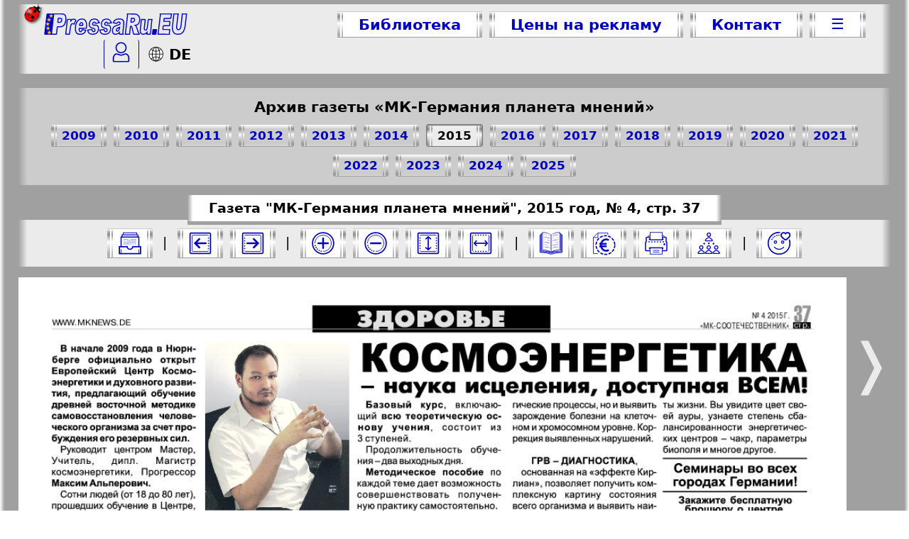

--- FILE ---
content_type: text/html; charset=UTF-8
request_url: https://pressaru.eu/?pub=sootechestvennik&god=2015&nomer=4&str=37
body_size: 15447
content:
<!DOCTYPE html>
<html prefix="fb: http://ogp.me/ns/fb# og: http://ogp.me/ns# article: http://ogp.me/ns/article# twitter: http://ogp.me/ns#" >
<head>
<script async src="https://www.googletagmanager.com/gtag/js?id=G-PCH0KBHWLX"></script>
<script>
  window.dataLayer = window.dataLayer || [];
  function gtag(){dataLayer.push(arguments);}
  gtag('js', new Date());
  gtag('config', 'G-PCH0KBHWLX');
</script>
<meta name="viewport" content="width=device-width, initial-scale=1.0">
<meta charset="UTF-8" />
<meta name="keywords" content="МК-Германия планета мнений, газета, 2015, 4, 37" />
<meta name="description" content="Читать бесплатно газета МК-Германия планета мнений 2015-4-37, разместить рекламу" />
<meta name="google-site-verification" content="oRlWXVKSKPLJiHJd9MzapNLrtsEZ8Khd3QptcgoJVxE" />
<meta name='yandex-verification' content='4380297e3d3f1a31' />
<meta name="verify-v1" content="RUZKmy3hG8f/uUH6EC3zMEgqDb9ihKWLEYQ/dKNnFA4=" />
<meta name="distribution" content="global" />
<meta name="author" content="PressaRu.EU: 'МК-Германия планета мнений' (газета)" />
<meta name="revisit-after" content="7 days" />
<title>МК-Германия планета мнений, газета. 2015 №4 стр.37</title>
    <meta property="og:title" content="МК-Германия планета мнений, газета. 2015 №4 стр.37" />
    <meta property="og:description" content="Читать бесплатно газета МК-Германия планета мнений 2015-4-37, разместить рекламу" />
    <meta property="og:image" content="https://pressaru.eu/images/wse/logo-pressaru-eu.png" />
    <meta property="og:url" content="https://pressaru.eu/?pub=sootechestvennik&god=2015&nomer=4&str=37" />
	<meta property="og:type" content="article" />
    <meta property="og:image:type" content="image/png" />
	<meta property="og:image:width" content="1003" />
	<meta property="og:image:height" content="1422" />	
    <meta property="og:locale" content="ru_RU" />
	<meta property="og:site_name" content="PressaRu.EU" />
    <meta name="twitter:card" content="summary_large_image"/>
    <meta name="twitter:title" content="МК-Германия планета мнений, газета. 2015 №4 стр.37" />
    <meta name="twitter:description" content="Читать бесплатно газета МК-Германия планета мнений 2015-4-37, разместить рекламу" />
    <meta name="twitter:image:src" content="https://pressaru.eu/images/wse/logo-pressaru-eu.png" />
    <meta name="twitter:url" content="https://pressaru.eu/?pub=sootechestvennik&god=2015&nomer=4&str=37" />
    <meta name="twitter:domain" content="PressaRu.EU" />
    <meta name="twitter:site" content="@PressaRu_EU" />
    <link rel="image_src" href="https://pressaru.eu/images/wse/logo-pressaru-eu.png" />
	<meta property="article:published_time" content="2015-03-27" />
	<meta property="article:author" content="https://www.facebook.com/PressaRu.EU/" />
    <meta itemprop="name" content="МК-Германия планета мнений, газета. 2015 №4 стр.37"/>
	<meta itemprop="description" content="Читать бесплатно газета МК-Германия планета мнений 2015-4-37, разместить рекламу"/>
	<meta itemprop="image" content="https://pressaru.eu/images/wse/logo-pressaru-eu.png"/>
<link rel="stylesheet" type="text/css" href="/css/pressaru1.css?v=1" media="screen" />
<link rel="stylesheet" type="text/css" href="/css/pressaru-print.css"  media="print" />
<link rel="shortcut icon" href="/favicon.ico" type="/image/x-icon" />
<link href="/rss/rss.xml" type="application/rss+xml" rel="alternate" title="обновления изданий"/>
<link href="/izdanija/anons.xml" type="application/rss+xml" rel="alternate" title="анонсы статей"/>
<script type="text/javascript" src="/css/XSLT1.js?v=6"></script>
</head>
<body onload="korovaSet()">
<svg xmlns="http://www.w3.org/2000/svg" style="display:none;">
<defs>

<g id="logeu">
<path fill="var(--color_upr)" stroke="var(--color_upr)" stroke-width="3.5" d="M36.3,6.5c-0.5,3.9-7.6,70.9-7.6,70.9 c-3.6,0-18.6,0-22.2,0c-1.5,0-1.5,0-1.4-1.6c0.8-7.5,1.7-14.9,2.5-22.4c0.8-7.4,4.2-37,5-44.4c0.3-2.5,0.2-2.5,2.8-2.5 C16.6,6.5,31.7,6.5,36.3,6.5z"/>
<path fill="rgb(230 230 255)" stroke="var(--color_upr)" stroke-width="3.5" d="M320,46.3c4,2.6,5,6.9,6,11 c1.5,6.1,3.9,13.3,7.6,18.5c0.9,1.3,0.3,1.5-1.3,1.5c-4.5,0-12.5,0-17,0c-1,0-1.4-0.2-1.6-1.2c-1.7-7.4-3.5-14.8-5.2-22.1 c-0.2-0.9-1-3.7-2.7-4.6c-1.6-0.9-2.5-0.5-2.7,1.3c-0.9,7.4-2.8,24.6-2.9,25.8c0,0.6-0.2,0.8-0.8,0.8c-4.3,0-11.3,0-14.7,0 c0,0,0.7-1.5,0.8-2.2c0.6-5.4,7.4-62.9,7.7-66.2c0.1-1-2.4-2.4-1.2-2.4l25.9,0.2C341.7,6.9,340.3,45.6,320,46.3z M307,21.5 c-0.6,0-0.7,0.2-0.8,0.7c-0.4,4-0.9,8-1.4,12c-0.1,0.6,0,0.9,0.7,0.9c1.6,0,3.2,0.2,4.8-0.1c4.3-0.7,5.6-1.3,6.8-5.1 c0.5-1.6,0.6-3.2,0.3-4.9c-0.3-2.1-1.5-3.3-3.8-3.5H307z"/>
<path fill="rgb(230 230 255)" stroke="var(--color_upr)" stroke-width="3.5" d="M469.9,6.5c1,0-1.1,1.3-1.2,2.2 c-1.2,10.2-4.5,38.1-4.9,42.4c-0.2,2-0.1,4.1,0.6,6c1.5,4.5,6.4,5.8,10,2.6c2.2-1.9,3.2-4.5,3.7-7.2c0.8-3.6,4.9-41.2,5.3-45 c0.1-0.8-1.3-1.1-0.5-1.1c4.2,0,11.3,0,15.5,0c0.9,0-0.2,0.3-0.3,1.2c-0.7,6.1-3.7,33.1-4.6,40.5c-0.9,7.4-2.6,14.5-6.8,20.7 c-3.4,5.1-7.8,7.5-14.1,8.3c-4.4,0.5-8.8,0.2-13-1.1c-2.8-0.9-4.9-2.8-6.5-5.2c-2.9-4.5-3.8-8.4-4-13.6c-0.2-5.2,4.5-44.8,5-48.8 c0.1-0.7-1.5-1.9-0.8-1.9C455.4,6.5,467.9,6.5,469.9,6.5z"/>
<path fill="rgb(230 230 255)" stroke="var(--color_upr)" stroke-width="3.5" d="M399.2,77.4c-1.5,0,0.3-1,0.4-2.5 c0.7-6.6,7.6-65,7.7-66.2c0.1-0.9-1.9-2.2-1-2.2c9.4,0,37.5,0,40,0c0.9,0-0.7,1.3-0.9,2.3c-0.5,4.3-1.1,7.6-1.5,12 c-0.1,1.3-0.6,1.4-1.7,1.4c-6.9,0-13.8,0-20.6-0.1c-1.1,0-1.4,0.4-1.5,1.4c-0.2,2.6-0.5,5.3-0.9,7.9c-0.1,0.9,0.1,1.1,0.9,1.1 c6.4,0,12.7,0,19.1,0c1.6,0,1.6,0,1.4,1.5c-0.5,4.3-1,8.6-1.4,12.9c-0.1,0.9-0.7,0.8-1.3,0.8c-6.4,0-12.9,0-19.3,0 c-1.1,0-1.4,0.3-1.5,1.3c-0.4,3.6-0.8,7.2-1.2,10.7c-0.1,1,0.2,1.2,1.1,1.2c7.1,0,14.2,0,21.4,0c1.5,0,1.5,0,1.3,1.6 c-0.5,4.6-1.1,8.1-1.5,12.7c-0.1,1.1,1.7,2.4,0.6,2.4C433.1,77.3,405.2,77.4,399.2,77.4z"/>
<path fill="rgb(230 230 255)" stroke="var(--color_upr)" stroke-width="3.5" d="M36.3,6.5c1.5,0,30,0.1,30,0.1 c6.6,0.3,10.6,3.8,11.8,10.2c1.6,8.5,0.5,16.8-3.4,24.6c-3.2,6.6-8.7,9.8-16,9.8c-2,0-6.9,0-8.9,0c-0.8,0-1.1,0.1-1.2,1 c-0.9,8.1-1.8,16.1-2.7,24.2c-0.1,0.8-0.4,1-1.2,1c-4.1,0-10.9,0-15.1,0c-1,0-1.4-0.2-1.2-1.3C29.2,69.3,36.3,6.8,36.3,6.5z M61.9,33.9c1.8-2.3,2.3-4.9,2-7.7c-0.1-1.4-0.4-2.8-1.6-3.7c-0.8-0.8-1.8-1-2.9-1c-1.2-0.1-5.3,0-6.5-0.1c-0.8,0-1,0.2-1.1,1 c-0.4,3.7-0.8,7.3-1.2,10.9c-0.3,2.9-0.4,2.9,2.6,2.9C54.9,36.1,60.5,35.7,61.9,33.9z"/>


<path fill="rgb(230 230 255)" stroke="var(--color_upr)" stroke-width="3.5" d="M361,70.7c-6.2,7-10.8,6.9-15.2,6.6 c-3-0.3-5.2-1.4-6.7-4c-1.4-2.5-1.8-4.2-1.9-7c-0.2-4.7,3.8-38.5,3.9-39.6c0.1-0.6,0.2-0.8,0.9-0.8c3.8,0,7.7,0,11.5,0 c0.9,0,1,0.5,1,1.2c-0.5,4.7-2.7,24.5-3.3,29.7c-0.1,1.3,0,2.6,0.4,3.8c0.7,2.4,4.9,3,6.8,1.5c1.1-0.9,1.8-2.1,2.3-3.4 c1.2-3.1,3.4-24.3,4.2-31.7c0.1-0.8,0.3-1.1,1.2-1.1c3.6,0.1,8.6,0.1,12.2,0c1,0-0.6,0.3-0.7,1.3c-1.7,14.8-4.8,47.8-5,49.5 c-0.1,0.6-0.2,0.7-0.9,0.7c-3.5,0-7,0-10.6,0c-0.9,0-1.2-0.3-1-1.2C360.6,74.4,360.8,72.7,361,70.7z"/>
<path fill="rgb(230 230 255)" stroke="var(--color_upr)" stroke-width="3.5" d="M125.6,56.7c-0.9,0-1.1,0.3-1.1,1.1 c0.1,1.9,0.1,6,0.9,7.7c1.4,3,4.1,3.8,6.9,1.9c1.1-0.8,1.9-4,2.6-5.1c0.3-0.4,0.6-0.6,1.2-0.6c3.7,0.5,7.4,1,11.2,1.5 c0.8,0.1,0.9,0.5,0.6,1.2c-1.6,3.1-3.4,6.1-5.8,8.7c-3.8,4.3-9.2,4.3-15.2,4.3c-5,0-10.5-2.5-12.3-5.9c-2.1-3.8-3-7.9-3.2-12.2 c-0.3-8.1,0.9-15.9,4.7-23.1c1.7-3.2,3.8-6.1,6.7-8.3c5.9-4.3,12.4-4.7,19-2c3.8,1.6,5.9,4.9,7.2,8.7c1.5,4.3,1.8,8.8,1.6,13.3 c-0.1,2.5-0.4,5-0.6,7.5c-0.1,0.9-0.4,1.1-1.3,1.1C144.7,56.7,129.4,56.7,125.6,56.7z M131.5,46.5c1.6,0,3.3,0,4.9,0 c0.4,0,0.9,0.1,0.9-0.6c0-2.2,0-4.5-0.9-6.6c-1.2-2.6-3.9-3.4-6.3-1.7c-0.6,0.4-1.1,1-1.6,1.6c-1.5,2-2.1,4.3-2.7,6.6 c-0.2,0.7,0.2,0.7,0.7,0.7C128.2,46.5,129.8,46.5,131.5,46.5z"/>
<path fill="rgb(230 230 255)" stroke="var(--color_upr)" stroke-width="3.5" d="M225.3,24.9c3.3,0.9,5.8,3,7.7,5.5 c1.8,2.5,3.1,5.7,4.3,6.9c0,0-9.6,1.6-13.2,2.1c-0.8,0.1-1.1-0.1-1.2-1c-0.5-2.9-1.6-4.1-5.1-2.9c-3.1,1.1-7,7.8-1.8,10.1 c1.9,0.8,7.6,0,9.6,0.1c6.5,0.6,7.8,4.6,8.4,9.9c0.6,5.2-0.6,10-3.3,14.5c-3,5-7.5,6.6-13.2,7.2c-2.6,0.2-5.1,0.2-7.7-0.2 c-6.3-0.9-10.2-2.9-11.7-9c-0.4-1.5-1.3-4.3-1.7-5.2c3.6-0.5,9.9-1.5,13.5-2c1.5-0.2,1.5-0.2,1.8,1.3c0.1,0.5,0.2,1.1,0.4,1.6 c0.8,2.7,3.6,5.2,6.4,4.6c2.4-0.5,3.5-4.9,3.2-7.3c-0.1-1.2-1.1-2.5-2.1-3c-1.7-0.7-8.4-2.8-10.1-3.3c-4.1-1.3-6.3-3.3-7.2-7.3 c-1.3-6-0.2-11.6,3.3-16.7c2.8-4,6.7-5.8,11.5-6.3C219.6,24.3,223.5,24.5,225.3,24.9z"/>
<path fill="rgb(230 230 255)" stroke="var(--color_upr)" stroke-width="3.5" d="M95.4,32.4c0.2-0.1,1.4-3,2.1-4.1 c3.1-4.6,11-4.4,15.1-0.7c0.4,0.4,0.5,0.7,0.3,1.2c-1.7,4.3-3.4,8.5-5,12.8c-0.3,0.8-0.7,0.8-1.4,0.4c-2.9-1.7-7.7-1.9-9.4,1 c-3.3,7.8-4.8,24.9-5.7,32.7c-0.1,1-0.3,1.7-1.5,1.7c-3.5-0.1-7-0.1-10.6,0c-1.1,0-1.5-0.5-1.3-1.6c1.3-10.9,5-43.3,5.6-48.5 c0.2-1.7,0.2-1.7,1.9-1.7c3.2,0,6.3,0,9.5,0c1,0,1.4,0.2,1.2,1.3C95.8,28.3,95.2,32.4,95.4,32.4z"/>
<path fill="var(--color_upr)" stroke="var(--color_upr)" stroke-width="3.5" d="M385.7,77.3c-1.7,0-3.4,0-5,0 c-0.8,0-1.1-0.2-0.9-1c0.6-5.2,1.1-9.4,1.7-14.6c0.1-0.6,0.3-0.8,0.9-0.8c3.5,0,7,0,10.4,0c0.6,0,0.9,0.2,0.8,0.9
	c-0.6,5.3-1.1,9.5-1.7,14.8c-0.1,0.6-0.4,0.7-0.9,0.7C389.2,77.3,387.5,77.3,385.7,77.3z"/>
<path fill="rgb(230 230 255)" stroke="var(--color_upr)" stroke-width="3.5" d="M183.1,24.8c3.3,0.9,5.8,3,7.7,5.5 c1.8,2.5,3.1,5.7,4.3,6.9c0,0-9.6,1.6-13.2,2.1c-0.8,0.1-1.1-0.1-1.2-1c-0.5-2.9-1.6-4.1-5.1-2.9c-3.1,1.1-7,7.8-1.8,10.1 c1.9,0.8,7.6,0,9.6,0.1c6.5,0.6,7.8,4.6,8.4,9.9c0.6,5.2-0.6,10-3.3,14.5c-3,5-7.5,6.6-13.2,7.2c-2.6,0.2-5.1,0.2-7.7-0.2 c-6.3-0.9-10.2-2.9-11.7-9c-0.4-1.5-1.3-4.3-1.7-5.2c3.6-0.5,9.9-1.5,13.5-2c1.5-0.2,1.5-0.2,1.8,1.3c0.1,0.5,0.2,1.1,0.4,1.6 c0.8,2.7,3.6,5.2,6.4,4.6c2.4-0.5,3.5-4.9,3.2-7.3c-0.1-1.2-1.1-2.5-2.1-3c-1.7-0.7-8.4-2.8-10.1-3.3c-4.1-1.3-6.3-3.3-7.2-7.3 c-1.3-6-0.2-11.6,3.3-16.7c2.8-4,6.7-5.8,11.5-6.3C177.4,24.2,181.3,24.4,183.1,24.8z"/>
<polygon fill="#FFCC00" stroke="#FFCC00" points="1.2,14.1 1.2,14.1 1.2,14.1 1.2,14.1 1.2,14.1 1.2,14.1 1.2,14.1 1.2,14.1 1.2,14.1 1.2,14.1 "/>
<polygon fill="#FFCC00" stroke="#FFCC00" points="1.9,24.8 2,24.7 2,24.6 2.1,24.7 2.3,24.6 2.2,24.8 2.3,24.9 2.1,24.9 2,25 2,24.9 "/>
<polygon fill="#FFCC00" stroke="#FFCC00" points="31.3,19.2 27.3,16.4 23.3,19.2 24.8,14.4 20.7,11.4 25.6,11.4 27.3,6.5 29,11.4 33.9,11.4 
	29.8,14.4 "/>
<polygon fill="#FFCC00" stroke="#FFCC00" points="24.6,77.2 20.6,74.4 16.7,77.2 18.1,72.4 14,69.3 18.9,69.3 20.6,64.4 22.4,69.3 27.3,69.3 
	23.2,72.4 "/>
<polygon fill="#FFCC00" stroke="#FFCC00" points="20.4,62.4 16.4,59.6 12.4,62.4 13.9,57.6 9.7,54.6 14.7,54.6 16.4,49.7 18.1,54.6 23,54.6 
	18.9,57.6 "/>
<polygon fill="#FFCC00" stroke="#FFCC00" points="23.6,32.8 19.6,30.1 15.7,32.8 17.1,28.1 13,25 17.9,25 19.6,20.1 21.4,25 26.3,25 22.2,28.1 "/>
<polygon fill="#FFCC00" stroke="#FFCC00" points="19.2,47.6 15.2,44.8 11.3,47.6 12.7,42.8 8.6,39.7 13.5,39.7 15.2,34.8 17,39.7 21.9,39.7 
	17.8,42.8 "/>
</g>

<g id="logaeu">
<use href="#logeu" />
<path fill="rgb(230 230 255)" stroke="var(--color_upr)" stroke-width="3.5" d="M264.2,71.5c-2.8,3.5-6,5-10.1,5.6 c-1.8,0.3-3.7,0.4-5.5,0c-4.7-0.9-7-3.4-7.8-7.7c-1-5.1-0.2-10,2.2-14.7c1.9-3.8,5.3-5.7,9.2-7c3.3-1.1,11.3-3.2,13.6-4.9 c0.8-0.6,1.1-1,1.1-1.9c0.1-4-1-6.8-5.3-6.2c-2.5,0.4-4.3,1.3-5,3.5c-0.3,1-0.8,1.4-1.9,1.2c-3.3-0.6-6.7-1.1-10-1.7 c-0.6-0.1-1-0.2-0.9-1c1.1-4.2,5.9-11.1,16-12.5c3.8-0.5,7.7-0.3,11.5,0.5c4.6,1,7.4,4.2,8.3,9.3c0.8,4.3,0.4,8.5-0.1,12.8 c-0.9,7.4-1.7,14.8-2.5,22.3c-0.2,2.2,0.1,4.4,0.5,6.5c0.2,1-0.2,1.7-1.1,1.7c-3.4,0-6.9,0-10.3,0c-0.8,0-1-0.7-1.2-1.4 C264.4,74.7,264.1,73.3,264.2,71.5z M265.4,53c-2.8,1.6-5.8,2.3-8.4,3.9c-2.5,1.6-3.7,4.6-2.9,7.5c0.4,1.5,1.3,2.2,2.9,2.2 c1.8,0,3.2-0.8,4.5-2C264.7,61.5,264.9,57.3,265.4,53z"/>
</g>
<g id="logeeu">
<use href="#logeu" />
<path fill="rgb(230 230 255)" stroke="var(--color_upr)" stroke-width="3.5" d="M256.17,56.7c-0.898,0-1.1,0.3-1.1,1.1  c0.1,1.9,0.1,6,0.9,7.7c1.4,3,4.1,3.8,6.9,1.9c1.1-0.801,1.9-4,2.6-5.101c0.301-0.399,0.6-0.6,1.199-0.6c3.701,0.5,7.4,1,11.201,1.5  c0.799,0.1,0.9,0.5,0.6,1.2c-1.6,3.1-3.4,6.1-5.801,8.699c-3.799,4.301-9.199,4.301-15.199,4.301c-5,0-10.5-2.5-12.3-5.9  c-2.1-3.8-3-7.9-3.2-12.2c-0.3-8.1,0.9-15.899,4.7-23.1c1.7-3.2,3.8-6.1,6.701-8.3c5.9-4.3,12.4-4.7,19-2  c3.799,1.6,5.9,4.9,7.199,8.7c1.5,4.3,1.801,8.8,1.6,13.3c-0.1,2.5-0.398,5-0.6,7.5c-0.1,0.899-0.4,1.1-1.299,1.1  C275.272,56.7,259.971,56.7,256.17,56.7z M262.071,46.5c1.6,0,3.301,0,4.9,0c0.4,0,0.9,0.1,0.9-0.6c0-2.2,0-4.5-0.9-6.601  c-1.199-2.6-3.9-3.4-6.301-1.7c-0.6,0.4-1.1,1-1.6,1.6c-1.5,2-2.1,4.3-2.699,6.6c-0.201,0.7,0.199,0.7,0.699,0.7  C258.772,46.5,260.371,46.5,262.071,46.5z"/>
</g>

<g id="chel">
<path fill="none" stroke-width="2" d="M2,26.5v6.2c0,0,0,0.8,0.8,0.8h24.4 c0.8,0,0.8-0.8,0.8-0.8v-6.4c-0.8-3-3.3-5.8-5.8-5.8c-7.2,2.8-7.2,2.8-14.3,0C5.2,20.5,2.8,23.5,2,26.5z"/>
	<circle fill="none" stroke-width="2" cx="15" cy="10" r="8.5"/>
</g>

<g id="shar">
		<path fill="#FFFFFF" d="M10.3,20.3c-4.8,0-8.6-3.9-8.6-8.6C1.7,6.9,5.6,3,10.3,3s8.6,3.9,8.6,8.6C18.9,16.4,15.1,20.3,10.3,20.3z"/>
		<path d="M10.3,3.4c4.5,0,8.3,3.7,8.3,8.3c0,4.5-3.7,8.2-8.3,8.2s-8.3-3.7-8.3-8.2C2.1,7.1,5.8,3.4,10.3,3.4 M10.3,2.7 c-5,0-9,4-9,9c0,5,4,9,9,9c5,0,9-4,9-9C19.3,6.7,15.3,2.7,10.3,2.7L10.3,2.7z"/>
	<line fill="none" stroke="#000000" stroke-width="0.75" x1="10.3" y1="3.2" x2="10.3" y2="20.2"/>
	<line fill="none" stroke="#000000" stroke-width="0.75" x1="1.8" y1="11.7" x2="18.8" y2="11.7"/>
		<path d="M10.3,3.4c2.3,0,4.2,3.8,4.2,8.3c0,4.5-1.9,8.2-4.2,8.2c-2.3,0-4.2-3.8-4.2-8.2C6.1,7.2,8,3.4,10.3,3.4 M10.3,2.7 c-2.7,0-5,4-5,9c0,5,2.2,9,5,9c2.7,0,5-4,5-9C15.3,6.7,13.1,2.7,10.3,2.7L10.3,2.7z"/>
	<path fill="none" stroke="#000000" stroke-width="0.75" d="M4.1,5.5c6.7,6.1,12.5,0,12.5,0"/>
	<path fill="none" stroke="#000000" stroke-width="0.75" d="M16.5,17.9c-6.7-6.1-12.5,0-12.5,0"/>
</g>

</defs>
</svg><!--onclick="if(contextMenuShown){$('contextMenu').style.display='none';contextMenuShown=false;}-->
<div id="DarkBox"> 

<div id="topp">
    

    <nav class="toppmenu" id="toppmenu">
        <a href="/" target="_top" id="logo-zetr" title="Бесплатная БИБЛИОТЕКА. Централизованный прием рекламы">
        <svg xmlns="http://www.w3.org/2000/svg" height="34px" viewBox="0 0 504 84"><use class="cvgur" href="#logaeu" /></svg></a>
       
       <div class="butt krasknop" style="display: flex; flex-wrap: wrap; justify-content: center;">
        <a class="bez" title="Посмотреть все газеты и журналы" target="_top" class="cur" href="/" >Библиотека</a>
        <a class="wypad bez"  title="Подать рекламу в СМИ Европы (Германии)" href="javascript:togle('menu_rekl')">Цены на рекламу</a>
        <a class="bez kont"  title="Связаться с менеджером по рекламе" target="_top" href="/kontakt.php" >Контакт</a>
        <a style="line-height:115%; "  title="Дополнительное меню"  class="wypad bez tril" href="javascript:togle('menu_wse')">&#9776;</a>
       </div>
       <div class="linkjaz" >
        <a id="topplog"  href="javascript:togle('zalogin')" title="Зайти в личный кабинет">
		<svg style="width:25px;" xmlns="http://www.w3.org/2000/svg" viewBox="0 0 30 35"><use class="cvgur" href="#chel" /></svg><!--&#9760;-->
        </a>
		<script type="text/javascript"> 
<!--
document.write('<a class="jazyk" lang="de-DE" title="Zur deutsche Sprache" target="_top" href="//presseru.eu/"><svg style="width:25px; margin:0 5px -4px 2px" xmlns="http://www.w3.org/2000/svg" viewBox="0 0 22 22"><use href="#shar" /></svg>DE</a>');
//-->
</script>
        
        </div>
    </nav>
	<nav id="podmenu">
        <div id="menu_rekl" class="butt krasknop">
            <a class="bez" title="Подать рекламу в газету и журнал" target="_top" href="/reklama-v-gazetah-zhurnalah/" >Реклама в газетах и журналах</a>
            <a class="bez" title="Разместить рекламу на русскоязычном тв" target="_top" href="/reklama-na-televidenie.php" >Реклама на телевидении</a>
			<a class="bez" title="Разместить рекламу в русскоязычных социальных сетях" target="_top" href="/reklama-v-sozialnyh-setah/" >Реклама в социальных сетях</a>
            <a class="bez" title="Разместить рекламу в русскоязычном интернете" target="_top" href="/reklama-v-internete.php" >Реклама в интернете</a>
        </div>
        <div id="menu_wse" class="butt krasknop">
            <a class="bez"  title="Подписаться на гезету или журнал" target="_top" href="/podpiska.php" >Подписка</a>
            <a class="bez" title="Анонсы статей из изданий, размещённых на сайте" target="_blank" href="/anonsy.php" >Анонсы</a>
            <a class="bez" title="Посмореть все издания размещенные на сайте" target="_top" href="/kartasayta.php" >Карта сайта</a>
        </div><!--href="anonsy.php"-->
        <div id="zalogin" class="">
              		<input name="Login" id="Login"  placeholder="Логин / e-mail"/>
		<span style="position: relative;">
	    	<input name="Password" id="Password" type="password" placeholder="Пароль">
			<p onClick="javascript:showpwd()" class="bez" style="position: absolute; right:20px; top:-7px; cursor:pointer;">&#128065;</p>
		</span>
        <input class="butt krasknop" type="button" id="vhod" value="Войти" onclick="Login()" title="Войти в свой кабинет" />
		<strong>
        <a href="/personal/forgot.php" title="Восстановить забытый пароль">Забыли пароль?</a>
	    <a href="/personal/registration.php" title="Зарегестрироваться на сайте">Регистрация</a>
		</strong>
            </div>
    </nav>
    <div  id="izd-goda" class="izd-goda"></div>
</div><svg xmlns="http://www.w3.org/2000/svg" style="display:none;">
<defs>

<g id="krug-soz">
<circle fill="#fff" stroke-width="0" cx="20" cy="20" r="14"/>
<circle fill="none" stroke-width="2" cx="20" cy="20" r="17.5"/>
<path fill="none" d="M6.5,20c0-7.4,6.1-13.5,13.5-13.5c7.4,0,13.5,6.1,13.5,13.5c0,7.4-6.1,13.5-13.5,13.5"/>
<circle cx="7" cy="23.8" r="0.6"/>
<circle cx="8.4" cy="27" r="0.6"/>
<circle cx="16.7" cy="33.1" r="0.6"/>
<circle cx="13.5" cy="31.9" r="0.6"/>
<circle cx="10.6" cy="29.7" r="0.6"/>
</g>

<g id="ekr-wys">
<rect fill="#FFF" stroke-width="0" x="6" y="6" width="28" height="28"/>
<line stroke-width="2" x1="30" y1="20" x2="10" y2="20"/>
<polyline fill="none" stroke-width="2" stroke-linecap="round" points="27.3,16 30.7,20 27.3,23.9 "/>
<polyline fill="none" stroke-width="2" stroke-linecap="round" points="12.7,23.9 9.3,20 12.7,16 "/>
<path fill="none" d="M7.8,6.5c-0.8,0-1.3,0.6-1.3,1.3v24.3 c0,0.8,0.6,1.3,1.3,1.3"/>
<path fill="none" d="M32.2,33.5c0.8,0,1.3-0.6,1.3-1.3V7.8 c0-0.8-0.6-1.3-1.3-1.3"/>
<path fill="none" stroke-width="2" d="M3,4.9v30.1l0,0C3,36.2,3.9,37,4.9,37h30.1l0,0 c1.1,0,1.9-0.9,1.9-1.9V4.9C37,3.8,36.1,3,35.1,3H4.9C3.9,3,3,3.8,3,4.9z"/>
	<circle cx="28.5" cy="33.5" r="0.6"/><circle cx="11.5" cy="33.5" r="0.6"/>	<circle cx="24.3" cy="33.5" r="0.6"/><circle cx="15.7" cy="33.5" r="0.6"/><circle cx="20" cy="33.5" r="0.6"/><circle cx="28.5" cy="6.5" r="0.6"/><circle cx="11.5" cy="6.5" r="0.6"/><circle cx="24.3" cy="6.5" r="0.6"/><circle cx="15.7" cy="6.5" r="0.6"/><circle cx="20" cy="6.5" r="0.6"/>
</g>

<g id="ekr-zoom">
<use href="#krug-soz" />
<line stroke-width="3" stroke-linecap="round" x1="28" y1="20" x2="12" y2="20"/>
</g>

<g id="ekr-zoom+">
<use href="#ekr-zoom" />
<line stroke-width="3" stroke-linecap="round" x1="20" y1="12" x2="20" y2="28"/>
</g>

<g id="skach">
<rect fill="#fff" stroke-width="0.3" x="3.5" y="2.3" width="33.1" height="34.5"/>
<circle cx="20" cy="6" r="0.5"/><circle cx="20" cy="8.5" r="0.6"/>
<line fill="none" stroke-width="2" x1="20" y1="10.8" x2="20" y2="28.7"/>
<polyline fill="none" stroke-width="2" points="26.5,22 20,28.7 13.4,22 "/>
<circle cx="10" cy="33.4" r="0.6"/><circle cx="13.4" cy="33.4" r="0.6"/><circle cx="16.7" cy="33.4" r="0.6"/><circle cx="20" cy="33.4" r="0.6"/><circle cx="23.3" cy="33.4" r="0.6"/><circle cx="26.5" cy="33.4" r="0.6"/><circle cx="29.9" cy="33.4" r="0.6"/><circle cx="33.2" cy="27.2" r="0.6"/><circle cx="33.2" cy="30.3" r="0.6"/><circle cx="6.8" cy="27.2" r="0.6"/><circle cx="33.2" cy="24.1" r="0.6"/>
<circle cx="6.8" cy="24.1" r="0.6"/><circle cx="6.8" cy="30.3" r="0.6"/><circle cx="33.2" cy="33.4" r="0.6"/><circle cx="6.8" cy="33.4" r="0.6"/>
<path fill="none" stroke-width="2" d="M37.5,23.3v12c0,1.3-1.1,2.4-2.4,2.4H5c-1.3,0-2.4-1.1-2.4-2.4v-12"/>
</g>

<g id="pech">
<path  fill="none" stroke-width="1.7" d="M36.5,32.4c0.7,0,1.2-0.5,1.2-1.1V18.9 c0-0.6-0.5-1.1-1.2-1.1V11c0-0.6-0.5-1.1-1.2-1.1H4.7C4,9.9,3.5,10.4,3.5,11v6.8c-0.7,0-1.2,0.5-1.2,1.1v12.4c0,0.6,0.5,1.1,1.2,1.1 H36.5z"/>
        <ellipse cx="33.6" cy="21.7" rx="1.2" ry="1.1"/>
        <path d="M30.5,27.1H9.3c-0.7,0-1.2,0.5-1.2,1.1c0,0.6,0.5,1.1,1.2,1.1h1.2v-1.1h18.9v1.1h1.2c0.7,0,1.2-0.5,1.2-1.1 C31.8,27.6,31.3,27.1,30.5,27.1z"/>
        <path d="M9.4,14.4h21.3c0.7,0,1.2-0.5,1.2-1.1c0-0.6-0.5-1.1-1.2-1.1h-1.2v1.1H10.6v-1.1H9.4c-0.7,0-1.2,0.5-1.2,1.1 C8.2,13.9,8.7,14.4,9.4,14.4z"/>
        <ellipse cx="8.2" cy="17.7" rx="0.6" ry="0.6"/>
        <ellipse cx="12.9" cy="17.7" rx="0.6" ry="0.6"/>
        <ellipse cx="17.6" cy="17.7" rx="0.6" ry="0.6"/>
        <ellipse cx="22.4" cy="17.7" rx="0.6" ry="0.6"/>
        <ellipse cx="27.1" cy="17.7" rx="0.6" ry="0.6"/>
        <ellipse cx="31.8" cy="17.7" rx="0.6" ry="0.6"/>
        <path fill="none" d="M7,9.9V8.2c0-0.6,0.5-1.1,1.2-1.1h23.7c0.7,0,1.2,0.5,1.2,1.1v1.7l0,0"/>
        <rect x="10" y="2" fill="#fff" width="20" height="12"/>
        <rect x="10" y="28" fill="#fff" width="20" height="10"/>
        <line class="nonen" x1="14.7" y1="31.8" x2="25.3" y2="31.8"/>
        <line class="nonen" x1="14.7" y1="34.6" x2="25.3" y2="34.6"/>
</g>

<g id="delit">
<path d="M20.9,19.4c0.4,0.4,0.4,1.1,0,1.5c-0.4,0.4-1.1,0.4-1.5,0c-0.4-0.4-0.4-1.1,0-1.5C19.9,19,20.5,19,20.9,19.4z"/>
        <ellipse cx="12.5" cy="20.6" rx="1" ry="1"/>
        <ellipse cx="27.9" cy="20.7" rx="1" ry="1"/>
        <path stroke-width="1.5" fill="#fff"  d="M25.9,15.5c0,0.4-0.3,0.4-0.3,0.4H14.9c0,0-0.4,0-0.4-0.4v-1.3l4.1-3.4h3l4.2,3.5V15.5z"/>
        <path stroke-width="1.5" fill="#fff" d="M20.2,8.7c-1.6,0-2.8-1.3-2.8-2.8S18.7,3,20.2,3c1.6,0,2.8,1.3,2.8,2.8S21.8,8.7,20.2,8.7z"/>
        <path stroke-width="1.5" fill="#fff"  d="M25.2,36.5c0,0.4-0.3,0.4-0.3,0.4h-9.8c0,0-0.3,0-0.3-0.4v-1.3l3.8-3.4h2.8l3.9,3.5V36.5z"/>
        <path stroke-width="1.5" fill="#fff" d="M20,29.7c-1.6,0-2.8-1.3-2.8-2.8s1.3-2.8,2.8-2.8c1.6,0,2.8,1.3,2.8,2.8S21.6,29.7,20,29.7z"/>
        <path stroke-width="1.5" fill="#fff"  d="M37.7,36.5c0,0.4-0.3,0.4-0.3,0.4h-9.8c0,0-0.3,0-0.3-0.4v-1.3l3.8-3.4h2.8l3.9,3.5V36.5z"/>
        <path stroke-width="1.5" fill="#fff" d="M32.4,29.7c-1.6,0-2.8-1.3-2.8-2.8s1.3-2.8,2.8-2.8c1.6,0,2.8,1.3,2.8,2.8S34,29.7,32.4,29.7z"/>
        <path stroke-width="1.5" fill="#fff"  d="M12.8,36.5c0,0.4-0.3,0.4-0.3,0.4H2.7c0,0-0.3,0-0.3-0.4v-1.3l3.8-3.4h2.8l3.9,3.5V36.5z"/>
        <path stroke-width="1.5" fill="#fff" d="M7.6,29.7c-1.6,0-2.8-1.3-2.8-2.8s1.3-2.8,2.8-2.8c1.6,0,2.8,1.3,2.8,2.8S9.1,29.7,7.6,29.7z"/>
</g>

<g id="chitat">
<path fill="#fff" stroke-width="2" d="M24.3,13.9c1.6-1.2,2.6-3.2,2.6-5.3c0-3.8-3-6.8-6.8-6.8s-6.8,3-6.8,6.8c0,2.2,1,4.1,2.6,5.3"/>
<path fill="#fff" stroke-width="2" d="M36.7,26.1v7.6
	C26,33.7,20,38.3,20,38.3V15.4c0,0,6.1-3,16.7-3v6.1"/>
<path fill="#fff" stroke-width="2" d="M36,24.6h0.8c0.8,0,1.5-0.7,1.5-1.5v-3c0-0.8-0.7-1.5-1.5-1.5H36c-1.3,0-2.3,1-2.3,2.3v1.5C33.7,23.6,34.7,24.6,36,24.6z"/>
<path fill="#fff" stroke-width="2" d="M3.3,26.1v7.6 C14,33.7,20,38.3,20,38.3V15.4c0,0-6.1-3-16.7-3v6.1"/><path fill="#fff" stroke-width="2"  d="M4,24.6H3.3c-0.8,0-1.5-0.7-1.5-1.5v-3c0-0.8,0.7-1.5,1.5-1.5H4c1.3,0,2.3,1,2.3,2.3v1.5C6.3,23.6,5.3,24.6,4,24.6z"/>
</g>

<g id="wybizd">
<polyline fill="#fff" stroke-width="1.3" points="31.2,5.3 31.2,2.7 8.8,2.7 8.8,5.3 "/>
        <polyline fill="#fff" stroke-width="1.5" points="33,9.4 33,6 7,6 7,9.4 "/>
        <polyline fill="#fff" stroke-width="1.8" points="34.6,25.7 34.6,9.7 5.4,9.7 5.4,25.7 "/>
        <line stroke-width="0.5" x1="9.3" y1="13.6" x2="17.9" y2="13.6"/>
        <line stroke-width="0.5" x1="20.9" y1="13.6" x2="30.6" y2="13.6"/>
        <line stroke-width="0.5" x1="14.2" y1="16.2" x2="30.6" y2="16.2"/>
        <line stroke-width="0.5" x1="9.3" y1="16.2" x2="11.7" y2="16.2"/>
        <line stroke-width="0.5" x1="9.3" y1="18.8" x2="30.6" y2="18.8"/>
        <line stroke-width="0.5" x1="23.9" y1="21.3" x2="25.7" y2="21.3"/>
        <line stroke-width="0.5" x1="9.3" y1="21.3" x2="22.1" y2="21.3"/>
        <line stroke-width="0.5" x1="28.2" y1="21.3" x2="30.6" y2="21.3"/>
        <path fill="none" stroke-width="2" d="M24.5,25.8c0,2.3-2,4.2-4.5,4.2s-4.5-1.9-4.5-4.2H2.6v11.5h34.8V25.8H24.5z"/>
        <line x1="5.4" y1="30.3" x2="5.4" y2="37.3"/>
        <line x1="34.6" y1="37.3" x2="34.6" y2="30.3"/>
</g>

<g id="wats">
<circle fill="#FFF" stroke-width="0"  cx="20" cy="20" r="14"/>
<path fill="none" d="M33.5,20c0,7.4-6.1,13.5-13.5,13.5c-2.8,0-5.3-0.9-7.5-2.3l-5,1.2l1.3-4.8c-1.5-2.2-2.4-4.8-2.4-7.6c0-7.4,6.1-13.5,13.5-13.5"/>
<circle cx="33" cy="16.2" r="0.6"/><circle cx="31.6" cy="13" r="0.6"/><circle cx="23.3" cy="6.9" r="0.6"/><circle cx="26.5" cy="8.1" r="0.6"/><circle cx="29.4" cy="10.3" r="0.6"/>
<path fill="none" stroke-width="2" d="M20,2C10,2,2,10,2,20 c0,3.3,0.9,6.2,2.4,8.8l-2.3,8.4C2,37.6,2.4,38,2.8,37.9l8.4-2.3c2.6,1.5,5.7,2.4,8.8,2.4c9.9,0,18-8,18-18C37.9,10,29.9,2,20,2z"/>
<path fill="none" stroke-width="1.5" d="M15.8,12.7C15.5,12,15.2,12,14.9,12c-0.2,0-0.5,0-0.8,0c-0.3,0-0.7,0.1-1.1,0.5c-0.4,0.4-1.4,1.4-1.4,3.5c0,2.1,1.5,4.1,1.8,4.4c0.2,0.3,2.9,4.7,7.1,6.4c3.5,1.4,4.2,1.1,5.1,1c0.7-0.1,2.5-1,2.8-2.1c0.3-1,0.3-1.9,0.2-2.1c-0.1-0.2-0.4-0.3-0.8-0.5c-0.3-0.1-2.4-1.1-2.8-1.2c-0.4-0.1-0.6-0.2-0.9,0.2s-1.1,1.3-1.3,1.7c-0.2,0.3-0.5,0.3-0.9,0.1c-0.4-0.2-1.8-0.6-3.4-2.1c-1.2-1.1-2.1-2.5-2.4-2.9c-0.2-0.4,0-0.6,0.2-0.8c0.2-0.2,0.4-0.5,0.6-0.7c0.2-0.2,0.3-0.4,0.4-0.7c0.1-0.3,0.1-0.5,0-0.7C17.1,15.6,16.3,13.5,15.8,12.7z"/>
</g>

<g id="twitt">
<use href="#krug-soz" transform="rotate(180)" transform-origin="center"/>
<polygon points="18.7,20.7 19.3,21.5 13.8,28 12.5,28 "/>
<polygon points="27.4,12 21.5,18.9 20.9,18.1 26,12 "/>
<polygon fill="#FFF" stroke-width="2" points="17.6,12.5 13,12.5 22.9,27.5 27.5,27.5 "/>
</g>

<g id="faceb">
<use href="#krug-soz" transform="rotate(180)" transform-origin="center"/>
<path fill="#FFF" stroke-width="1.5" stroke-linecap="round" stroke-linejoin="round" d="M21.7,13.9h2.2v-3.4c0,0-2.3,0-3.1,0c-1.7,0-3.1,1.5-3.1,3.4v3H16v3.4h1.8v9.3h3.1v-9.3h2.7l0.5-3.4h-3.2v-1.9 C20.8,14.4,21.2,13.9,21.7,13.9z"/>
</g>

<g id="vk">
<use href="#krug-soz" transform="rotate(180)" transform-origin="center"/>
<path fill="#FFF" stroke-width="1.5" d="M28.9,15.3c0-0.1,0-0.2,0-0.3c0-0.3-0.1-0.5-0.5-0.5h-1.9c-0.5,0-0.7,0.3-0.8,0.6c0,0-1.2,2.5-2.6,4.1c-0.5,0.5-0.7,0.6-0.9,0.6c-0.1,0-0.5-0.3-0.5-0.7v-3.9c0-0.5-0.1-0.8-0.5-0.8h-3.4c-0.3,0-0.5,0.2-0.5,0.5c0,0.5,0.4,0.6,0.5,2v2.7c0,0.7,0,0.6-0.2,0.6c-0.7,0-2-2.1-2.8-5c-0.2-0.6-0.4-0.8-0.9-0.8h-2.1c-0.6,0-0.7,0.3-0.7,0.6c0,0.5,0.6,3.4,3,6.8c1.8,2.4,4.1,3.8,6.1,3.8c1.2,0,1.4-0.3,1.4-0.8v-2.2c0-0.6,0.1-0.8,0.5-0.8c0.3,0,0.9,0.3,2,1.6c1.3,1.5,1.5,2.2,2.3,2.2h1.9c0.5,0,0.6-0.2,0.6-0.6c0-0.1,0-0.2,0-0.3c-0.1-0.4-0.7-1.5-1.5-2.5c-0.5-0.6-1-1.1-1.2-1.4C26,20.7,26,20.6,26,20.5c0-0.1,0.1-0.3,0.2-0.5C26.2,20,28.7,16.5,28.9,15.3z"/>
</g>

<g id="predpr">
<path fill="#FFF" stroke-width="0"   d="M35.9,5L36,3.4c-0.5,0-1.1,0-1.5,0V1.6c-5.3,0-9.7,0.9-14.4,4.4c-4.6-3.5-9.3-4.4-14.6-4.4v1.8 c-0.5,0-1.1,0-1.5,0v1.5c-1,0.5-2.4,1.3-2.4,2v28.3c6.6,0,11.1,0.7,15.6,2.2c0,0,2.4,0.9,3,0.9c0.4-0.2,0,0,2.9-0.9 c6.7-2.1,15.5-2.2,15.5-2.2V7C38.4,6.4,36.9,5.6,35.9,5z"/>
<path fill="none" d="M17.1,37.4c-4.4-1.5-9-2.2-15.6-2.2V6.9c0-1,0.5-1.4,1.4-1.7c0,0,1.3-0.6,1.3-0.4c0,0.1-0.1,0.4-0.1,0.6 c0,0.1-1.3,0.8-1.3,0.9c0,5.1-0.1,27.9,0,27.9c5.7-0.4,11.8,0.9,17,2.7h0.5c5.1-1.7,11-2.7,17-2.7V5.9l-1.2-0.4L36,4.9l1.3,0.4 c0.9,0.3,1.2,0.9,1.2,1.8v28.2c0,0-8.8,0.1-15.5,2.2c-2.9,0.9-2.5,0.7-2.9,0.9l0,0C19.5,38.3,17.1,37.4,17.1,37.4z"/>
<path stroke-width="0" d="M34.6,3.4V1.6c-5.3,0-10,0.9-14.6,4.4c-4.6-3.5-9.3-4.4-14.6-4.4v1.8c-0.5,0-1.1,0-1.5,0v29.9c5.8,0,10.9,0.9,16.1,2.6 c5.1-1.7,10.2-2.6,16.1-2.6V3.4C35.7,3.4,35.1,3.4,34.6,3.4z M16.3,33.8c-2.6-0.6-5.3-1.1-8.1-1.3l-3.6-0.1V4.3h0.8v27.2 c4.3,0,8.2,0.7,12.1,2.7L16.3,33.8z M20,34.3L19.3,34c-3.8-2.3-7.7-3.1-11.9-3.3H6.2V2.6h1.3c4,0.1,7.7,0.9,11.2,3L20,6.5l1.4-1 c3.5-2,7.1-2.8,11.1-3h1.3v28.1h-1.3c-4.1,0.2-8,1.1-11.8,3.3L20,34.3z M35.4,32.5l-3.6,0.1c-2.8,0.2-5.5,0.6-8.1,1.3l-1.2,0.4 c3.8-2.1,7.7-2.8,12.1-2.8V4.3h0.8V32.5z"/>
<path stroke-width="0.25" d="M21.8,7.8C24,7,27.3,6,32.3,5.7"/><path stroke-width="0.25" d="M21.8,15.9c2.1-0.8,5.5-1.8,10.4-2.1"/><path stroke-width="0.25" d="M21.8,23.8C24,23,27.3,22,32.3,21.8"/><path stroke-width="0.25" d="M21.8,27.8C24,27,27.3,26,32.3,25.8"/><path stroke-width="0.25" d="M29,10.1c-0.6,0.1-1.2,0.2-1.6,0.3"/><path stroke-width="0.25" d="M32.3,9.8c-0.6,0-1.2,0.1-1.6,0.1"/><path stroke-width="0.25" d="M25.1,10.8c-1.4,0.3-2.4,0.7-3.3,1"/><path stroke-width="0.25" d="M32.3,17.9c-2.6,0.1-4.8,0.5-6.6,0.9"/><path stroke-width="0.25" d="M23.5,19.4c-0.6,0.2-1.2,0.4-1.6,0.6"/><path stroke-width="0.25" d="M7.9,17.9c5,0.3,8.4,1.3,10.4,2.1"/><path stroke-width="0.25" d="M7.9,9.8c5,0.3,8.4,1.3,10.4,2.1"/><path stroke-width="0.25" d="M7.9,25.8c5,0.3,8.4,1.3,10.4,2.1"/><path stroke-width="0.25" d="M16.7,7.3c-0.5-0.2-1.1-0.3-1.6-0.5"/><path stroke-width="0.25" d="M18.4,7.8c-0.2-0.1-0.4-0.1-0.6-0.2"/><path stroke-width="0.25" d="M13.4,6.5C11.9,6.2,10,6,7.9,5.8"/><path stroke-width="0.25" d="M18.4,15.9c-1.4-0.5-3.1-1.1-5.5-1.5"/><path stroke-width="0.25" d="M10.6,14c-0.9-0.1-1.7-0.2-2.8-0.2"/><path stroke-width="0.25" d="M18.4,23.8c-0.5-0.2-1.1-0.4-1.6-0.6"/><path stroke-width="0.25" d="M14.5,22.8c-1.7-0.4-4-0.8-6.6-0.9"/>
<line  stroke-width="0,3" x1="20" y1="35" x2="20" y2="6"/>
</g>

<g id="izbrkabobw">
		<circle cx="8.3" cy="13.5" r="0.6"/>	<circle cx="10.3" cy="10.7" r="0.6"/><circle cx="19.7" cy="6.5" r="0.6"/><circle cx="16.4" cy="7" r="0.6"/><circle cx="13" cy="8.5" r="0.6"/>
<path fill="none" stroke-width="1.5" d="M12,26c1.9,2.4,4.8,4,8,4s6.1-1.6,8-4"/>
<circle fill="#FFF" stroke-width="1.5" cx="26" cy="18" r="2"/>
<circle fill="#FFF" stroke-width="1.5" cx="14" cy="18" r="2"/>
<path fill="#FFF" stroke-width="2" d="M33.9,2.6c-1.3,0-2.5,0.6-3.2,1.6c-0.7-1-1.9-1.6-3.2-1.6c-2.2,0-4,1.8-4,3.9c0,3.5,7.2,7.9,7.2,7.9s7.2-4.3,7.2-7.9C37.9,4.3,36.1,2.6,33.9,2.6z"/>
<path fill="none" stroke-width="2" d="M36.9,13.7c0.7,2,1.1,4.1,1.1,6.3c0,10-8.1,18-18,18 C10,38,2,29.9,2,20C2,10,10.1,2,20,2c0.7,0,1,0,1.8,0.1"/>
</g>

<g id="izbrkab">
<use href="#izbrkabobw" />
<path fill="#FFF" stroke-width="2" d="M33.9,2.6c-1.3,0-2.5,0.6-3.2,1.6c-0.7-1-1.9-1.6-3.2-1.6c-2.2,0-4,1.8-4,3.9c0,3.5,7.2,7.9,7.2,7.9s7.2-4.3,7.2-7.9C37.9,4.3,36.1,2.6,33.9,2.6z"/>
</g>
<g id="izbrkabon">
<use href="#izbrkabobw" />
<path fill="#f00" stroke-width="2" d="M33.9,2.6c-1.3,0-2.5,0.6-3.2,1.6c-0.7-1-1.9-1.6-3.2-1.6c-2.2,0-4,1.8-4,3.9c0,3.5,7.2,7.9,7.2,7.9s7.2-4.3,7.2-7.9C37.9,4.3,36.1,2.6,33.9,2.6z"/>
</g>

<g id="zenyrek">
<circle fill="#FFF" stroke-width="0" cx="23" cy="23" r="16.5"/>
<circle fill="none" stroke-width="2" stroke-dasharray="5,2" cx="23" cy="23" r="15.5"/>
<polyline fill="none" points="10.3,37 3,37 3,10.4 10.2,3 27,3 27,5.8 "/>
<polyline fill="none" points="3.5,10.5 10.5,10.5 10.5,3.5 "/>
<line fill="none" stroke-width="3" x1="13" y1="21" x2="25" y2="21"/>
<line fill="none" stroke-width="3" x1="25" y1="25" x2="13" y2="25"/>
<path fill="none" stroke-width="3"  d="M28.5,31.2c-1.3,0.8-2.7,1.3-4.3,1.3 c-4.8,0-8.7-4.3-8.7-9.5c0-5.2,3.9-9.5,8.7-9.5c1.6,0,3,0.5,4.3,1.3"/>
</g>

<g id="strelkw">
<rect fill="#FFF" stroke-width="0" x="6" y="6" width="28" height="28"/>
<path fill="none" d="M6.5,32.2c0,0.8,0.6,1.3,1.3,1.3h24.3 c0.8,0,1.3-0.6,1.3-1.3V7.8c0-0.8-0.6-1.3-1.3-1.3H7.8c-0.8,0-1.3,0.6-1.3,1.3"/>
<path fill="none" stroke-width="2" d="M3,4.9v30.1l0,0C3,36.2,3.9,37,4.9,37h30.1l0,0 c1.1,0,1.9-0.9,1.9-1.9V4.9C37,3.8,36.1,3,35.1,3H4.9C3.9,3,3,3.8,3,4.9z"/>
<line stroke-width="3" stroke-linecap="round" x1="11" y1="20" x2="27" y2="20"/>
<polyline fill="none" stroke-width="3" stroke-linecap="round" points="21.6,13 28.5,20 21.5,27 "/>
<circle cx="6.6" cy="28.7" r="0.6"/><circle cx="6.6" cy="11.6" r="0.6"/><circle cx="6.6" cy="24.4" r="0.6"/><circle cx="6.6" cy="15.9" r="0.6"/><circle cx="6.6" cy="20.1" r="0.6"/>
</g>

</defs>
</svg><div id="holder">

<!--начало топ-->


<!--конец топ <div class="podmenu" style="display: none;"></div>-->

<noscript>
    <p class="ohne-js">Для полного просмотра сайта включите JavaScript!</p>
</noscript>
    <p class="ohne-js">Если вы видите это сообщение, то удалите кеш нажав Strg+F5,<br />или удалите кеш в настройках браузера!</p>
<div id="podsite">


<h1 style="font-size:16px; clear:both">МК-Германия планета мнений, газета. 2015 №4 стр.37</h1>
<h2 style="font-size:13px; clear:both">Читать бесплатно газета МК-Германия планета мнений 2015-4-37, разместить рекламу</h2>
Pressаru.eu - Бесплатная библиотека газет и журналов Европы по-русски. На русском полные оригиналы "бумажных" СМИ, Реклама

Немного истории: Сайт начал свое существование как «Русская пресса Германии» в 2007 году. Тогда на сайте размещалось всего несколько газет и журналов издаваемых в Германии на русском языке. Постепенно стали добавлялись новые издания и их архивы. В мае 2009 года было решено создать новый сайт - «Русская пресса Европы», куда были перенесены архивы Германии и начали добавляться издания со стран Евросоюза.<br />
В данный момент на сайте, с разрешения издательств, представлена большая часть печатных русскоязычных СМИ Евросоюза в оригинале, - это сотни газет и журналов. В любое удобное время посетители бесплатно могут прочесть актуальные выпуски печатных СМИ и их электронные архивы.<br />

Из прессы можно получить информацию о жизни и изменениях в политике в странах ЕС из первых рук. Из рекламы размещённой в этих изданиях можно узнать о русскоязычных фирмах, предоставляющих свои услуги на территории Евросоюза. Как дополнение, возможно подписаться на эти издания или получить бесплатный ознакомительный номер. Также предоставлена вся информация по размещению в них рекламы.<br />

Зарегистрированный посетитель имеет возможность отобрать из всей массы публикуемых на сайте изданий те, которые его интересуют и будет видеть только их на главной странице. Кроме этого, зарегистрированный пользователь может подписаться на получение оповещений об обновлениях на сайте выбранных изданий, а так же, о добавлении на сайт новых изданий посредством ленты новостей RSS и электронной почты. Таким образом, подписавшись на обновления своих любимых газет и журналов, посетители никогда не пропустят выход нового номера и не забудут его прочитать.<br />

Навигация по изданию: понравившуюся страницу можно увеличить, распечатать, послать линк на нее другу, поставить на нее закладку в личном кабинете (только зарегистрированные пользователи), обсудить статью с этой страницы на форуме. Есть возможность просмотра миниатюр страниц, не загружая всю газету или журнал.<br />

Вот уже на протяжении двадцати лет в Чехии, Португалии, Испании, Германии, Швейцарии есть особый вид предпринимательства. Это издательский бизнес. На рынке представлены разные средства массовой информации на русском языке: <strong>газеты и журналы -  Бесплатная библиотека по-русски</strong>, радио и телевидение. Причем, все они имеют свою читательскую аудиторию. В федеральном масштабе или региональном. Все СМИ финансируются за счет рекламы. Дополнительных денежных вливаний государственных средств они не имеют. Многие издания, не выдержав конкуренции и имея небольшие денежные средства в самом начале, так и не успевают достичь какого-либо развития. В основном, они исчерпывают свои финансы уже при выпуске нескольких номеров, а бывает, что все дело ограничивается только одним номером. Вместе с тем, многие газеты и журналы отметили свои двадцатилетние  юбилеи. <br />
Таким образом, информационного голода у русскоязычных граждан Германии, Чехии нет. Открываешь по выбору любую газету и попадаешь в мир актуальных сообщений и информации: на рынке труда, в правительстве, в различных ведомствах, карьере, финансировании, по безработице, партнерству, бизнесу, предпринимательству, законодательству,  ипотеке,  кредитам и др. Рядом с основательным и солидным материалом можно найти  юмор, досуг, детские странички, астрологические прогнозы, кроссворды,  анекдоты, происшествия, мода и др. В  приложениях к газетам вас ждут  интересные публикации профессиональных  журналистов и писателей, статьи и объявления  из рубрики «Он и она», а также «Криминал», «Отдохни!», «Кухня» и др.
<p>МК-Германия планета мнений, газета. 2015 №4 стр.37</p>
<!-- Заказ рекламы в МК-Германия планета мнений -->

Русская, пресса, подписка, реклама, объявления в СМИ Читать бесплатно газета МК-Германия планета мнений 2015-4-37, разместить рекламу.
<!-- -->
<main></main>
</div>
</div><!--holder-->
<!--</div>DarkBox-->

  <script type="text/javascript">
      var proc = new XSLTProc('pressaru.xml', 'css/pressaru.xsl?v=1', 'holder');
      var proc_zap = new XSLTProc('', 'css/zap_kn.xsl?v=3', 'izd-goda');
  showpub('sootechestvennik',2015,4,37);
  
    // анонсы внутри
    var proc_anon = new XSLTProc('izdanija/anons.xml', 'izdanija/anons_pressaru.xsl', 'anon_vnutri');
    proc_anon.setParam('lim',5);
    proc_anon.go();
	let anon_content = document.getElementById('anon_vnutri').innerHTML;
   </script> 
</div> <!--конец holder из top.php-->
<div class="footerr">
<div id="anonsy-niz" class="beliyfon"></div>

		    <h1 class="fonblok">Телефон для размещения рекламы <a class=" ssylsvgks nedelit" href="tel:+4927123560112">+49 271 23-560-112</a></h1>
    <div id="werb_vnutri"  class="beliyfon"><script type="text/javascript"> 
<!--
document.write('<a href="http://bit.ly/pressaru" onclick=log_out("kartina") target="_blank" rel="nofollow"><img  title="kartina-tv" src="//pressaru.eu/images/baner/kartina.jpg"/></a>');
//-->
</script>
<a href="https://youtu.be/WvXGzPnaypM" target="_blank" onclick=log_out("kamin") title="Смотреть 12-часовой камин на YouTube"><img src="//pressaru.eu/images/baner/kamin.jpg" alt="Видео камина с огнем 12 часов для отдыха и сна" class="werbmini" /></a>
<script type="text/javascript"> 
<!--
document.write('<a href="http://diary.anek.ws" onclick=log_out("dnewnik") target="_blank" rel="nofollow"><img title="Непубликуемый личный дневник" src="//pressaru.eu/images/baner/dnewnik.jpg"/></a>');
document.write('<a href="//pressaru.eu/kontakt.php" onclick=log_out("register-kontakt") target="_blank" rel="nofollow"><img  class="werbmini" title="Ваша реклама – здесь!" src="//pressaru.eu/images/baner/pusto-170x250.jpg"/></a>');
document.write('<a href="//pressaru.eu/kontakt.php" onclick=log_out("rekl") target="_top" rel="nofollow"><img title="Создание рекламных материалов" src="//pressaru.eu/images/baner/moe-250x300.png"/></a>');
//-->
</script>
    </div>


    <!--
		-->
    <nav class="fonblok">
        <a title="Посмотреть все газеты и журналы" class="cur" href="/" >Библиотека</a>
        <a title="Анонсы статей из изданий, размещённых на сайте" target="_blank" href="/anonsy.php" >Анонсы</a>
        <a title="Подать рекламу в газету и журнал" target="_top" href="/reklama-v-gazetah-zhurnalah/" >Реклама в газетах и журналах</a>
        <a title="Разместить рекламу на русскоязычном тв" target="_top" href="/reklama-na-televidenie.php" >Реклама на телевидении</a>
        <a title="Разместить рекламу в русскоязычных социальных сетях" target="_top" href="/reklama-v-sozialnyh-setah/" >Реклама в социальных сетях</a>
        <a title="Разместить рекламу в русскоязычном интернете" target="_top" href="/reklama-v-internete.php" >Реклама в интернете</a>
        <a title="Подписаться на гезету или журнал" target="_top" href="/podpiska.php" >Подписка</a>
        <a title="Партнеры сайта" target="_top" href="/partners.php" >Партнеры</a><a title="Рекламные баннера сайта" target="_top" href="/banner.php" >Наша реклама</a>
        <a title="Посмореть все издания размещенные на сайте" target="_top" href="/kartasayta.php" >Карта сайта</a>
        <!--<a target="_blank" href="//pdf-png-jpg.eu" >PDF-PNG-JPG-конвертер</a>-->
        <a title="Связаться с менеджером по рекламе" target="_top" href="/kontakt.php" >Контакт</a>
        <a title="Сообщить о нарушении (DSA/UrhG)" target="_top" href="/report/?lang=ru" >Правообладателям</a>
        <a title="Выходные данные и условия использования сайта" target="_top" href="/impressum.php" >Impressum / AGB</a>
        <a title="Rechtsverletzung melden (DSA/UrhG)" target="_top" href="/report/?lang=de" >Rechtsverletzung melden (DSA/UrhG)</a>
        <span id="copyriht">&copy;2007-2026  Все права защищены. Идея &amp; Дизайн: Евгений Морозов. Скриптинг: Константин Шахмуров
        </span>
    </nav>     <div id="saper">
			<script type="text/javascript">
<!--
var _acic={dataProvider:10};(function(){var e=document.createElement("script");e.type="text/javascript";e.async=true;e.src="https://www.acint.net/aci.js";var t=document.getElementsByTagName("script")[0];t.parentNode.insertBefore(e,t)})()
//-->
</script>    </div>
</div>
<a class="naverhz" style="display: none;" href="javascript:scrollTo({ top: 0, behavior: 'smooth'})"></a>

<!--DarkBox<script src="//pressaru.eu/css/kod-s4.js" type="text/javascript"></script>-->
<div id="korova" title="Кликни по мне, чтобы разбудить или усыпить меня. Можешь так же перетащить меня" onmousedown="korovaDown(event)" onmouseup="korovaUp(event)">
<svg xmlns="http://www.w3.org/2000/svg" viewBox="0 0 1100 1100" preserveAspectRatio="xMinYMin meet">
	<defs>
		<filter id="KorovaTen" height="200%" width="200%">
			<feGaussianBlur in="SourceAlpha" stdDeviation="50" result="blur"/>
			<feOffset in="blur" dx="50" dy="50" result="offsetBlur"/>
			<feComponentTransfer in="offsetBlur" result="alfa">
				<feFuncA slope="0.6" intercept="0" type="linear"/>
			</feComponentTransfer>
			<feMerge>  
				<feMergeNode in="alfa"/> 
				<feMergeNode in="SourceGraphic"/> 
			</feMerge>
	 	</filter>
		<radialGradient id="korovaSvet">
			<stop offset="0%" stop-color="white" stop-opacity="0.75"/>
			<stop offset="20%" stop-color="white" stop-opacity="0.5"/>
			<stop offset="100%" stop-color="white" stop-opacity="0"/>
		</radialGradient>
	</defs>
	
	<g filter="url(#KorovaTen)" transform="translate(550, 550)">
		<g id="korovaG" transform="rotate(-45)">
			<ellipse cx="0" cy="0" rx="300" ry="250" fill="#e00" stroke="#800" stroke-width="20"/>
			<line x1="-300" x2="300" y1="0" y2="0" stroke="#700" stroke-width="20"/>
			<polygon points="260,-140 260,140 380,0" stroke-linejoin="round" stroke="black" stroke-width="50" />
			<path d="M316-112a40,20 50 1 0 36,42z" fill="#ddd" id="korovaGlaz" />
			<use xlink:href="#korovaGlaz" transform="scale(1,-1)" />
			<line x1="370" y1="30" x2="450" y2="100" stroke="black" stroke-width="15">
				<animateTransform attributeName="transform" type="rotate" values="0 370 30;20 370 30;0 370 30" begin="0" repeatCount="indefinite" dur="1s" />
			</line>
			<line x1="370" y1="-30" x2="450" y2="-100" stroke="black" stroke-width="15">
				<animateTransform attributeName="transform" type="rotate" values="0 370 -30;-20 370 -30;0 370 -30" begin="0" repeatCount="indefinite" dur="1s" />
			</line>
			<circle cx="160" cy="0" r="60"/>
			<circle cx="-70" cy="100" r="60"/>
			<circle cx="-70" cy="-100" r="60"/>
			<ellipse cx="0" cy="0" rx="40" ry="20" transform="rotate(20) translate(30,-245)" />
			<ellipse cx="0" cy="0" rx="40" ry="20" transform="rotate(-20) translate(30,245)" />
			<ellipse cx="0" cy="0" rx="40" ry="20" transform="rotate(30) translate(-80,250)" />
			<ellipse cx="0" cy="0" rx="40" ry="20" transform="rotate(-30) translate(-80,-250)" />
			<animateTransform id="korovaR" attributeName="transform" type="rotate" from="0" to="360" begin="indefinite" dur="0.4s" fill="freeze" />   
		</g>
		<circle cx="-100" cy="-100" r="150" fill="url(#korovaSvet)"/>
	</g>
	</svg></div>
<div id="kuki">
	<a id="kukiok" href="javascript:kuki()">OK</a>
	Используя этот сайт, вы даёте своё согласие на использование файлов cookie.
	Это необходимо для нормального функционирования сайта и статистики.<br />
	<script type="text/javascript"> 
<!--
document.write('<a href="https://policies.google.com/technologies/cookies?hl=ru" target="_blank">» Дополнительная информация</a>');
//-->
</script>
	<script>
		function kuki(){
			var date = new Date;
			date.setDate(date.getDate() + 3650); //10 лет
			document.cookie='kuki=1; expires=' + date.toUTCString()+'; path=/';
			document.getElementById('kuki').style.display='none';
		}
		setTimeout("document.getElementById('kuki').style.bottom='0'",3000);
	</script>
</div>
</body></html><!--начало футтер-->

--- FILE ---
content_type: application/xml
request_url: https://pressaru.eu/xml/sootechestvennik.xml?d=1765909981
body_size: 1831
content:
<?xml version="1.0" encoding="utf-8"?>
<pub name="МК-Германия планета мнений" gaz-jur="0" arhiv="0" pl="1" codename="sootechestvennik" info="" rasp="Ежемесячно, продажа, подпиcка, Hessen" tir="7.000" dname="MK-Germany Landsleute" drasp="Monatlich, Verkauf, Abonnement, Hessen" dtir="7.000" d="20081103" stir="7.000" cl="s757" nomer="1" god="2008">
  <god n="2009">
    <nomer n="2" d="06.02.2009">
      <str n="1"/>
      <str n="11"/>
      <str n="10"/>
      <str n="12"/>
      <str n="13"/>
      <str n="14"/>
      <str n="15"/>
      <str n="16"/>
      <str n="17"/>
      <str n="18"/>
      <str n="19"/>
      <str n="2"/>
      <str n="20"/>
      <str n="21"/>
      <str n="22"/>
      <str n="23"/>
      <str n="24"/>
      <str n="25"/>
      <str n="26"/>
      <str n="27"/>
      <str n="28"/>
      <str n="29"/>
      <str n="3"/>
      <str n="30"/>
      <str n="31"/>
      <str n="32"/>
      <str n="33"/>
      <str n="34"/>
      <str n="35"/>
      <str n="36"/>
      <str n="4"/>
      <str n="5"/>
      <str n="6"/>
      <str n="7"/>
      <str n="8"/>
      <str n="9"/>
    </nomer>
    <nomer n="3" d="17.03.2009">
      <str n="1"/>
      <str n="11"/>
      <str n="10"/>
      <str n="12"/>
      <str n="13"/>
      <str n="14"/>
      <str n="15"/>
      <str n="16"/>
      <str n="17"/>
      <str n="18"/>
      <str n="19"/>
      <str n="2"/>
      <str n="20"/>
      <str n="21"/>
      <str n="22"/>
      <str n="23"/>
      <str n="24"/>
      <str n="25"/>
      <str n="26"/>
      <str n="27"/>
      <str n="28"/>
      <str n="29"/>
      <str n="3"/>
      <str n="30"/>
      <str n="31"/>
      <str n="32"/>
      <str n="33"/>
      <str n="34"/>
      <str n="35"/>
      <str n="36"/>
      <str n="4"/>
      <str n="5"/>
      <str n="6"/>
      <str n="7"/>
      <str n="8"/>
      <str n="9"/>
    </nomer>
    <nomer n="6" d="23.06.2009">
      <str n="1"/>
      <str n="2"/>
      <str n="27"/>
      <str n="5"/>
      <str n="36"/>
      <str n="13"/>
      <str n="29"/>
      <str n="21"/>
      <str n="24"/>
      <str n="33"/>
      <str n="30"/>
      <str n="15"/>
      <str n="26"/>
      <str n="3"/>
      <str n="12"/>
      <str n="6"/>
      <str n="25"/>
      <str n="14"/>
      <str n="7"/>
      <str n="23"/>
      <str n="32"/>
      <str n="8"/>
      <str n="35"/>
      <str n="11"/>
      <str n="4"/>
      <str n="34"/>
      <str n="22"/>
      <str n="16"/>
      <str n="19"/>
      <str n="10"/>
      <str n="18"/>
      <str n="28"/>
      <str n="20"/>
      <str n="31"/>
      <str n="17"/>
      <str n="9"/>
    </nomer>
    <nomer n="4" d="23.09.2009">
      <str n="1"/>
      <str n="2"/>
      <str n="27"/>
      <str n="5"/>
      <str n="36"/>
      <str n="13"/>
      <str n="29"/>
      <str n="21"/>
      <str n="24"/>
      <str n="33"/>
      <str n="30"/>
      <str n="15"/>
      <str n="26"/>
      <str n="3"/>
      <str n="12"/>
      <str n="6"/>
      <str n="25"/>
      <str n="14"/>
      <str n="7"/>
      <str n="23"/>
      <str n="32"/>
      <str n="8"/>
      <str n="35"/>
      <str n="11"/>
      <str n="4"/>
      <str n="34"/>
      <str n="22"/>
      <str n="16"/>
      <str n="19"/>
      <str n="10"/>
      <str n="18"/>
      <str n="28"/>
      <str n="20"/>
      <str n="31"/>
      <str n="17"/>
      <str n="9"/>
    </nomer>
    <nomer n="5" d="23.09.2009">
      <str n="1"/>
      <str n="2"/>
      <str n="27"/>
      <str n="5"/>
      <str n="36"/>
      <str n="13"/>
      <str n="29"/>
      <str n="21"/>
      <str n="24"/>
      <str n="33"/>
      <str n="30"/>
      <str n="15"/>
      <str n="26"/>
      <str n="3"/>
      <str n="12"/>
      <str n="6"/>
      <str n="25"/>
      <str n="14"/>
      <str n="7"/>
      <str n="23"/>
      <str n="32"/>
      <str n="8"/>
      <str n="35"/>
      <str n="11"/>
      <str n="4"/>
      <str n="34"/>
      <str n="22"/>
      <str n="16"/>
      <str n="19"/>
      <str n="10"/>
      <str n="18"/>
      <str n="28"/>
      <str n="20"/>
      <str n="31"/>
      <str n="17"/>
      <str n="9"/>
    </nomer>
    <nomer n="7" d="23.09.2009">
      <str n="1"/>
      <str n="2"/>
      <str n="27"/>
      <str n="5"/>
      <str n="36"/>
      <str n="13"/>
      <str n="29"/>
      <str n="21"/>
      <str n="24"/>
      <str n="33"/>
      <str n="30"/>
      <str n="15"/>
      <str n="26"/>
      <str n="3"/>
      <str n="12"/>
      <str n="6"/>
      <str n="25"/>
      <str n="14"/>
      <str n="7"/>
      <str n="23"/>
      <str n="32"/>
      <str n="8"/>
      <str n="35"/>
      <str n="11"/>
      <str n="4"/>
      <str n="34"/>
      <str n="22"/>
      <str n="16"/>
      <str n="19"/>
      <str n="10"/>
      <str n="18"/>
      <str n="28"/>
      <str n="20"/>
      <str n="31"/>
      <str n="17"/>
      <str n="9"/>
    </nomer>
    <nomer n="8" d="05.10.2009">
      <str n="1"/>
      <str n="2"/>
      <str n="27"/>
      <str n="5"/>
      <str n="36"/>
      <str n="13"/>
      <str n="29"/>
      <str n="21"/>
      <str n="24"/>
      <str n="33"/>
      <str n="30"/>
      <str n="15"/>
      <str n="26"/>
      <str n="3"/>
      <str n="12"/>
      <str n="6"/>
      <str n="25"/>
      <str n="14"/>
      <str n="7"/>
      <str n="23"/>
      <str n="32"/>
      <str n="8"/>
      <str n="35"/>
      <str n="11"/>
      <str n="4"/>
      <str n="34"/>
      <str n="22"/>
      <str n="16"/>
      <str n="19"/>
      <str n="10"/>
      <str n="18"/>
      <str n="28"/>
      <str n="20"/>
      <str n="31"/>
      <str n="17"/>
      <str n="9"/>
    </nomer>
    <nomer n="9" d="19.11.2009">
      <str n="1"/>
      <str n="2"/>
      <str n="27"/>
      <str n="5"/>
      <str n="36"/>
      <str n="13"/>
      <str n="29"/>
      <str n="21"/>
      <str n="24"/>
      <str n="33"/>
      <str n="30"/>
      <str n="15"/>
      <str n="26"/>
      <str n="3"/>
      <str n="12"/>
      <str n="6"/>
      <str n="25"/>
      <str n="14"/>
      <str n="7"/>
      <str n="23"/>
      <str n="32"/>
      <str n="8"/>
      <str n="35"/>
      <str n="11"/>
      <str n="4"/>
      <str n="34"/>
      <str n="22"/>
      <str n="16"/>
      <str n="19"/>
      <str n="10"/>
      <str n="18"/>
      <str n="28"/>
      <str n="20"/>
      <str n="31"/>
      <str n="17"/>
      <str n="9"/>
    </nomer>
    <nomer n="10" d="21.11.2009">
      <str n="1"/>
      <str n="2"/>
      <str n="27"/>
      <str n="5"/>
      <str n="36"/>
      <str n="13"/>
      <str n="29"/>
      <str n="21"/>
      <str n="24"/>
      <str n="33"/>
      <str n="30"/>
      <str n="15"/>
      <str n="26"/>
      <str n="3"/>
      <str n="12"/>
      <str n="6"/>
      <str n="25"/>
      <str n="14"/>
      <str n="7"/>
      <str n="23"/>
      <str n="32"/>
      <str n="8"/>
      <str n="35"/>
      <str n="11"/>
      <str n="4"/>
      <str n="34"/>
      <str n="22"/>
      <str n="16"/>
      <str n="19"/>
      <str n="10"/>
      <str n="18"/>
      <str n="28"/>
      <str n="20"/>
      <str n="31"/>
      <str n="17"/>
      <str n="9"/>
    </nomer>
    <nomer n="11" d="21.11.2009">
      <str n="1"/>
      <str n="2"/>
      <str n="27"/>
      <str n="5"/>
      <str n="36"/>
      <str n="13"/>
      <str n="29"/>
      <str n="21"/>
      <str n="24"/>
      <str n="33"/>
      <str n="30"/>
      <str n="39"/>
      <str n="15"/>
      <str n="26"/>
      <str n="3"/>
      <str n="12"/>
      <str n="6"/>
      <str n="37"/>
      <str n="25"/>
      <str n="14"/>
      <str n="7"/>
      <str n="23"/>
      <str n="32"/>
      <str n="40"/>
      <str n="8"/>
      <str n="35"/>
      <str n="11"/>
      <str n="4"/>
      <str n="34"/>
      <str n="22"/>
      <str n="16"/>
      <str n="19"/>
      <str n="10"/>
      <str n="38"/>
      <str n="18"/>
      <str n="28"/>
      <str n="20"/>
      <str n="31"/>
      <str n="17"/>
      <str n="9"/>
    </nomer>
    <nomer n="12" d="02.02.2010">
      <str n="1"/>
      <str n="2"/>
      <str n="27"/>
      <str n="5"/>
      <str n="36"/>
      <str n="13"/>
      <str n="29"/>
      <str n="21"/>
      <str n="24"/>
      <str n="33"/>
      <str n="30"/>
      <str n="39"/>
      <str n="15"/>
      <str n="26"/>
      <str n="3"/>
      <str n="12"/>
      <str n="6"/>
      <str n="37"/>
      <str n="25"/>
      <str n="14"/>
      <str n="7"/>
      <str n="23"/>
      <str n="32"/>
      <str n="40"/>
      <str n="8"/>
      <str n="35"/>
      <str n="11"/>
      <str n="4"/>
      <str n="34"/>
      <str n="22"/>
      <str n="16"/>
      <str n="19"/>
      <str n="10"/>
      <str n="38"/>
      <str n="18"/>
      <str n="28"/>
      <str n="20"/>
      <str n="31"/>
      <str n="17"/>
      <str n="9"/>
    </nomer>
  </god>
  <god n="2010">
    <nomer n="1" d="02.02.2010">
      <str n="1"/>
      <str n="2"/>
      <str n="27"/>
      <str n="5"/>
      <str n="36"/>
      <str n="13"/>
      <str n="29"/>
      <str n="21"/>
      <str n="24"/>
      <str n="33"/>
      <str n="30"/>
      <str n="39"/>
      <str n="15"/>
      <str n="26"/>
      <str n="3"/>
      <str n="12"/>
      <str n="6"/>
      <str n="37"/>
      <str n="25"/>
      <str n="14"/>
      <str n="7"/>
      <str n="23"/>
      <str n="32"/>
      <str n="40"/>
      <str n="8"/>
      <str n="35"/>
      <str n="11"/>
      <str n="4"/>
      <str n="34"/>
      <str n="22"/>
      <str n="16"/>
      <str n="19"/>
      <str n="10"/>
      <str n="38"/>
      <str n="18"/>
      <str n="28"/>
      <str n="20"/>
      <str n="31"/>
      <str n="17"/>
      <str n="9"/>
    </nomer>
    <nomer n="2" d="09.04.2010">
      <str n="1"/>
      <str n="2"/>
      <str n="27"/>
      <str n="5"/>
      <str n="36"/>
      <str n="13"/>
      <str n="29"/>
      <str n="21"/>
      <str n="24"/>
      <str n="33"/>
      <str n="30"/>
      <str n="39"/>
      <str n="15"/>
      <str n="26"/>
      <str n="3"/>
      <str n="12"/>
      <str n="6"/>
      <str n="37"/>
      <str n="25"/>
      <str n="14"/>
      <str n="7"/>
      <str n="23"/>
      <str n="32"/>
      <str n="40"/>
      <str n="8"/>
      <str n="35"/>
      <str n="11"/>
      <str n="4"/>
      <str n="34"/>
      <str n="22"/>
      <str n="16"/>
      <str n="19"/>
      <str n="10"/>
      <str n="38"/>
      <str n="18"/>
      <str n="28"/>
      <str n="20"/>
      <str n="31"/>
      <str n="17"/>
      <str n="9"/>
    </nomer>
    <nomer n="3" d="09.04.2010">
      <str n="1"/>
      <str n="2"/>
      <str n="27"/>
      <str n="5"/>
      <str n="36"/>
      <str n="13"/>
      <str n="29"/>
      <str n="21"/>
      <str n="24"/>
      <str n="33"/>
      <str n="30"/>
      <str n="39"/>
      <str n="15"/>
      <str n="26"/>
      <str n="3"/>
      <str n="12"/>
      <str n="6"/>
      <str n="37"/>
      <str n="25"/>
      <str n="14"/>
      <str n="7"/>
      <str n="23"/>
      <str n="32"/>
      <str n="40"/>
      <str n="8"/>
      <str n="35"/>
      <str n="11"/>
      <str n="4"/>
      <str n="34"/>
      <str n="22"/>
      <str n="16"/>
      <str n="19"/>
      <str n="10"/>
      <str n="38"/>
      <str n="18"/>
      <str n="28"/>
      <str n="20"/>
      <str n="31"/>
      <str n="17"/>
      <str n="9"/>
    </nomer>
    <nomer n="4" d="07.05.2010">
      <str n="1"/>
      <str n="2"/>
      <str n="27"/>
      <str n="5"/>
      <str n="36"/>
      <str n="13"/>
      <str n="29"/>
      <str n="21"/>
      <str n="24"/>
      <str n="33"/>
      <str n="30"/>
      <str n="39"/>
      <str n="15"/>
      <str n="26"/>
      <str n="3"/>
      <str n="12"/>
      <str n="6"/>
      <str n="37"/>
      <str n="25"/>
      <str n="14"/>
      <str n="7"/>
      <str n="23"/>
      <str n="32"/>
      <str n="40"/>
      <str n="8"/>
      <str n="35"/>
      <str n="11"/>
      <str n="4"/>
      <str n="34"/>
      <str n="22"/>
      <str n="16"/>
      <str n="19"/>
      <str n="10"/>
      <str n="38"/>
      <str n="18"/>
      <str n="28"/>
      <str n="20"/>
      <str n="31"/>
      <str n="17"/>
      <str n="9"/>
    </nomer>
    <nomer n="5" d="25.05.2010">
      <str n="1"/>
      <str n="2"/>
      <str n="27"/>
      <str n="5"/>
      <str n="36"/>
      <str n="13"/>
      <str n="29"/>
      <str n="21"/>
      <str n="24"/>
      <str n="33"/>
      <str n="30"/>
      <str n="15"/>
      <str n="26"/>
      <str n="3"/>
      <str n="12"/>
      <str n="6"/>
      <str n="25"/>
      <str n="14"/>
      <str n="7"/>
      <str n="23"/>
      <str n="32"/>
      <str n="8"/>
      <str n="35"/>
      <str n="11"/>
      <str n="4"/>
      <str n="34"/>
      <str n="22"/>
      <str n="16"/>
      <str n="19"/>
      <str n="10"/>
      <str n="18"/>
      <str n="28"/>
      <str n="20"/>
      <str n="31"/>
      <str n="17"/>
      <str n="9"/>
    </nomer>
    <nomer n="6" d="30.06.2010">
      <str n="1"/>
      <str n="2"/>
      <str n="27"/>
      <str n="5"/>
      <str n="36"/>
      <str n="13"/>
      <str n="29"/>
      <str n="21"/>
      <str n="24"/>
      <str n="33"/>
      <str n="30"/>
      <str n="39"/>
      <str n="15"/>
      <str n="26"/>
      <str n="3"/>
      <str n="12"/>
      <str n="6"/>
      <str n="37"/>
      <str n="25"/>
      <str n="14"/>
      <str n="7"/>
      <str n="23"/>
      <str n="32"/>
      <str n="40"/>
      <str n="8"/>
      <str n="35"/>
      <str n="11"/>
      <str n="4"/>
      <str n="34"/>
      <str n="22"/>
      <str n="16"/>
      <str n="19"/>
      <str n="10"/>
      <str n="38"/>
      <str n="18"/>
      <str n="28"/>
      <str n="20"/>
      <str n="31"/>
      <str n="17"/>
      <str n="9"/>
    </nomer>
    <nomer n="9" d="29.10.2010">
      <str n="28"/>
      <str n="36"/>
      <str n="19"/>
      <str n="24"/>
      <str n="26"/>
      <str n="27"/>
      <str n="38"/>
      <str n="17"/>
      <str n="20"/>
      <str n="11"/>
      <str n="41"/>
      <str n="4"/>
      <str n="25"/>
      <str n="37"/>
      <str n="5"/>
      <str n="15"/>
      <str n="1"/>
      <str n="32"/>
      <str n="3"/>
      <str n="39"/>
      <str n="29"/>
      <str n="43"/>
      <str n="35"/>
      <str n="44"/>
      <str n="6"/>
      <str n="2"/>
      <str n="31"/>
      <str n="16"/>
      <str n="9"/>
      <str n="30"/>
      <str n="18"/>
      <str n="21"/>
      <str n="10"/>
      <str n="14"/>
      <str n="42"/>
      <str n="12"/>
      <str n="34"/>
      <str n="13"/>
      <str n="40"/>
      <str n="7"/>
      <str n="8"/>
      <str n="22"/>
      <str n="23"/>
      <str n="33"/>
    </nomer>
    <nomer n="10" d="29.10.2010">
      <str n="28"/>
      <str n="36"/>
      <str n="19"/>
      <str n="24"/>
      <str n="26"/>
      <str n="27"/>
      <str n="38"/>
      <str n="17"/>
      <str n="20"/>
      <str n="11"/>
      <str n="41"/>
      <str n="4"/>
      <str n="25"/>
      <str n="37"/>
      <str n="5"/>
      <str n="15"/>
      <str n="1"/>
      <str n="32"/>
      <str n="3"/>
      <str n="39"/>
      <str n="29"/>
      <str n="43"/>
      <str n="35"/>
      <str n="44"/>
      <str n="6"/>
      <str n="2"/>
      <str n="31"/>
      <str n="16"/>
      <str n="9"/>
      <str n="30"/>
      <str n="18"/>
      <str n="21"/>
      <str n="10"/>
      <str n="14"/>
      <str n="42"/>
      <str n="12"/>
      <str n="34"/>
      <str n="13"/>
      <str n="40"/>
      <str n="7"/>
      <str n="8"/>
      <str n="22"/>
      <str n="23"/>
      <str n="33"/>
    </nomer>
    <nomer n="11" d="27.12.2010">
      <str n="28"/>
      <str n="36"/>
      <str n="19"/>
      <str n="24"/>
      <str n="26"/>
      <str n="27"/>
      <str n="38"/>
      <str n="17"/>
      <str n="20"/>
      <str n="11"/>
      <str n="41"/>
      <str n="4"/>
      <str n="25"/>
      <str n="37"/>
      <str n="5"/>
      <str n="15"/>
      <str n="1"/>
      <str n="32"/>
      <str n="3"/>
      <str n="39"/>
      <str n="29"/>
      <str n="43"/>
      <str n="35"/>
      <str n="44"/>
      <str n="6"/>
      <str n="2"/>
      <str n="31"/>
      <str n="16"/>
      <str n="9"/>
      <str n="30"/>
      <str n="18"/>
      <str n="21"/>
      <str n="10"/>
      <str n="14"/>
      <str n="42"/>
      <str n="12"/>
      <str n="34"/>
      <str n="13"/>
      <str n="40"/>
      <str n="7"/>
      <str n="8"/>
      <str n="22"/>
      <str n="23"/>
      <str n="33"/>
    </nomer>
    <nomer n="12" d="27.12.2010">
      <str n="28"/>
      <str n="36"/>
      <str n="19"/>
      <str n="24"/>
      <str n="26"/>
      <str n="27"/>
      <str n="38"/>
      <str n="17"/>
      <str n="20"/>
      <str n="11"/>
      <str n="41"/>
      <str n="4"/>
      <str n="25"/>
      <str n="37"/>
      <str n="5"/>
      <str n="15"/>
      <str n="1"/>
      <str n="32"/>
      <str n="3"/>
      <str n="39"/>
      <str n="29"/>
      <str n="43"/>
      <str n="35"/>
      <str n="44"/>
      <str n="6"/>
      <str n="2"/>
      <str n="31"/>
      <str n="16"/>
      <str n="9"/>
      <str n="30"/>
      <str n="18"/>
      <str n="21"/>
      <str n="10"/>
      <str n="14"/>
      <str n="42"/>
      <str n="12"/>
      <str n="34"/>
      <str n="13"/>
      <str n="40"/>
      <str n="7"/>
      <str n="8"/>
      <str n="22"/>
      <str n="23"/>
      <str n="33"/>
    </nomer>
  </god>
  <god n="2011">
    <nomer n="1" d="01.03.2011">
      <str n="21"/>
      <str n="18"/>
      <str n="38"/>
      <str n="23"/>
      <str n="34"/>
      <str n="30"/>
      <str n="11"/>
      <str n="42"/>
      <str n="17"/>
      <str n="40"/>
      <str n="2"/>
      <str n="28"/>
      <str n="4"/>
      <str n="29"/>
      <str n="33"/>
      <str n="5"/>
      <str n="35"/>
      <str n="32"/>
      <str n="27"/>
      <str n="3"/>
      <str n="12"/>
      <str n="22"/>
      <str n="1"/>
      <str n="20"/>
      <str n="19"/>
      <str n="7"/>
      <str n="9"/>
      <str n="44"/>
      <str n="41"/>
      <str n="14"/>
      <str n="25"/>
      <str n="13"/>
      <str n="39"/>
      <str n="6"/>
      <str n="43"/>
      <str n="31"/>
      <str n="26"/>
      <str n="36"/>
      <str n="37"/>
      <str n="16"/>
      <str n="10"/>
      <str n="24"/>
      <str n="15"/>
      <str n="8"/>
    </nomer>
    <nomer n="2" d="01.03.2011">
      <str n="21"/>
      <str n="18"/>
      <str n="38"/>
      <str n="23"/>
      <str n="34"/>
      <str n="30"/>
      <str n="11"/>
      <str n="42"/>
      <str n="17"/>
      <str n="40"/>
      <str n="2"/>
      <str n="28"/>
      <str n="4"/>
      <str n="29"/>
      <str n="33"/>
      <str n="5"/>
      <str n="35"/>
      <str n="32"/>
      <str n="27"/>
      <str n="3"/>
      <str n="12"/>
      <str n="22"/>
      <str n="1"/>
      <str n="20"/>
      <str n="19"/>
      <str n="7"/>
      <str n="9"/>
      <str n="44"/>
      <str n="41"/>
      <str n="14"/>
      <str n="25"/>
      <str n="13"/>
      <str n="39"/>
      <str n="6"/>
      <str n="43"/>
      <str n="31"/>
      <str n="26"/>
      <str n="36"/>
      <str n="37"/>
      <str n="16"/>
      <str n="10"/>
      <str n="24"/>
      <str n="15"/>
      <str n="8"/>
    </nomer>
    <nomer n="3" d="07.03.2011">
      <str n="21"/>
      <str n="18"/>
      <str n="38"/>
      <str n="23"/>
      <str n="34"/>
      <str n="30"/>
      <str n="11"/>
      <str n="42"/>
      <str n="17"/>
      <str n="40"/>
      <str n="2"/>
      <str n="28"/>
      <str n="4"/>
      <str n="29"/>
      <str n="33"/>
      <str n="5"/>
      <str n="35"/>
      <str n="32"/>
      <str n="27"/>
      <str n="3"/>
      <str n="12"/>
      <str n="22"/>
      <str n="1"/>
      <str n="20"/>
      <str n="19"/>
      <str n="7"/>
      <str n="9"/>
      <str n="44"/>
      <str n="41"/>
      <str n="14"/>
      <str n="25"/>
      <str n="13"/>
      <str n="39"/>
      <str n="6"/>
      <str n="43"/>
      <str n="31"/>
      <str n="26"/>
      <str n="36"/>
      <str n="37"/>
      <str n="16"/>
      <str n="10"/>
      <str n="24"/>
      <str n="15"/>
      <str n="8"/>
    </nomer>
    <nomer n="4" d="31.03.2011">
      <str n="21"/>
      <str n="18"/>
      <str n="38"/>
      <str n="23"/>
      <str n="34"/>
      <str n="30"/>
      <str n="46"/>
      <str n="11"/>
      <str n="42"/>
      <str n="17"/>
      <str n="40"/>
      <str n="2"/>
      <str n="28"/>
      <str n="4"/>
      <str n="29"/>
      <str n="33"/>
      <str n="5"/>
      <str n="35"/>
      <str n="32"/>
      <str n="27"/>
      <str n="3"/>
      <str n="12"/>
      <str n="22"/>
      <str n="1"/>
      <str n="20"/>
      <str n="19"/>
      <str n="7"/>
      <str n="9"/>
      <str n="44"/>
      <str n="41"/>
      <str n="14"/>
      <str n="25"/>
      <str n="47"/>
      <str n="48"/>
      <str n="13"/>
      <str n="39"/>
      <str n="6"/>
      <str n="43"/>
      <str n="31"/>
      <str n="26"/>
      <str n="36"/>
      <str n="37"/>
      <str n="16"/>
      <str n="10"/>
      <str n="24"/>
      <str n="15"/>
      <str n="45"/>
      <str n="8"/>
    </nomer>
    <nomer n="5" d="27.06.2011">
      <str n="21"/>
      <str n="18"/>
      <str n="38"/>
      <str n="23"/>
      <str n="34"/>
      <str n="30"/>
      <str n="46"/>
      <str n="11"/>
      <str n="42"/>
      <str n="17"/>
      <str n="40"/>
      <str n="2"/>
      <str n="28"/>
      <str n="4"/>
      <str n="29"/>
      <str n="33"/>
      <str n="5"/>
      <str n="35"/>
      <str n="32"/>
      <str n="27"/>
      <str n="3"/>
      <str n="12"/>
      <str n="22"/>
      <str n="1"/>
      <str n="20"/>
      <str n="19"/>
      <str n="7"/>
      <str n="9"/>
      <str n="44"/>
      <str n="41"/>
      <str n="14"/>
      <str n="25"/>
      <str n="47"/>
      <str n="48"/>
      <str n="13"/>
      <str n="39"/>
      <str n="6"/>
      <str n="43"/>
      <str n="31"/>
      <str n="26"/>
      <str n="36"/>
      <str n="37"/>
      <str n="16"/>
      <str n="10"/>
      <str n="24"/>
      <str n="15"/>
      <str n="45"/>
      <str n="8"/>
    </nomer>
    <nomer n="6" d="27.06.2011">
      <str n="21"/>
      <str n="18"/>
      <str n="38"/>
      <str n="23"/>
      <str n="34"/>
      <str n="30"/>
      <str n="46"/>
      <str n="11"/>
      <str n="42"/>
      <str n="17"/>
      <str n="40"/>
      <str n="2"/>
      <str n="28"/>
      <str n="4"/>
      <str n="29"/>
      <str n="33"/>
      <str n="5"/>
      <str n="35"/>
      <str n="32"/>
      <str n="27"/>
      <str n="3"/>
      <str n="12"/>
      <str n="22"/>
      <str n="1"/>
      <str n="20"/>
      <str n="19"/>
      <str n="7"/>
      <str n="9"/>
      <str n="44"/>
      <str n="41"/>
      <str n="14"/>
      <str n="25"/>
      <str n="47"/>
      <str n="48"/>
      <str n="13"/>
      <str n="39"/>
      <str n="6"/>
      <str n="43"/>
      <str n="31"/>
      <str n="26"/>
      <str n="36"/>
      <str n="37"/>
      <str n="16"/>
      <str n="10"/>
      <str n="24"/>
      <str n="15"/>
      <str n="45"/>
      <str n="8"/>
    </nomer>
    <nomer n="7" d="25.08.2011">
      <str n="21"/>
      <str n="18"/>
      <str n="38"/>
      <str n="23"/>
      <str n="34"/>
      <str n="30"/>
      <str n="46"/>
      <str n="11"/>
      <str n="42"/>
      <str n="17"/>
      <str n="40"/>
      <str n="2"/>
      <str n="28"/>
      <str n="4"/>
      <str n="29"/>
      <str n="33"/>
      <str n="5"/>
      <str n="35"/>
      <str n="32"/>
      <str n="27"/>
      <str n="3"/>
      <str n="12"/>
      <str n="22"/>
      <str n="1"/>
      <str n="20"/>
      <str n="19"/>
      <str n="7"/>
      <str n="9"/>
      <str n="44"/>
      <str n="41"/>
      <str n="14"/>
      <str n="25"/>
      <str n="47"/>
      <str n="48"/>
      <str n="13"/>
      <str n="39"/>
      <str n="6"/>
      <str n="43"/>
      <str n="31"/>
      <str n="26"/>
      <str n="36"/>
      <str n="37"/>
      <str n="16"/>
      <str n="10"/>
      <str n="24"/>
      <str n="15"/>
      <str n="45"/>
      <str n="8"/>
    </nomer>
    <nomer n="8" d="25.08.2011">
      <str n="21"/>
      <str n="18"/>
      <str n="38"/>
      <str n="23"/>
      <str n="34"/>
      <str n="30"/>
      <str n="46"/>
      <str n="11"/>
      <str n="42"/>
      <str n="17"/>
      <str n="40"/>
      <str n="2"/>
      <str n="28"/>
      <str n="4"/>
      <str n="29"/>
      <str n="33"/>
      <str n="5"/>
      <str n="35"/>
      <str n="32"/>
      <str n="27"/>
      <str n="3"/>
      <str n="12"/>
      <str n="22"/>
      <str n="1"/>
      <str n="20"/>
      <str n="19"/>
      <str n="7"/>
      <str n="9"/>
      <str n="44"/>
      <str n="41"/>
      <str n="14"/>
      <str n="25"/>
      <str n="47"/>
      <str n="48"/>
      <str n="13"/>
      <str n="39"/>
      <str n="6"/>
      <str n="43"/>
      <str n="31"/>
      <str n="26"/>
      <str n="36"/>
      <str n="37"/>
      <str n="16"/>
      <str n="10"/>
      <str n="24"/>
      <str n="15"/>
      <str n="45"/>
      <str n="8"/>
    </nomer>
    <nomer n="9" d="14.09.2011">
      <str n="21"/>
      <str n="18"/>
      <str n="38"/>
      <str n="49"/>
      <str n="23"/>
      <str n="34"/>
      <str n="30"/>
      <str n="46"/>
      <str n="11"/>
      <str n="42"/>
      <str n="17"/>
      <str n="40"/>
      <str n="2"/>
      <str n="28"/>
      <str n="4"/>
      <str n="29"/>
      <str n="33"/>
      <str n="5"/>
      <str n="35"/>
      <str n="32"/>
      <str n="27"/>
      <str n="3"/>
      <str n="12"/>
      <str n="52"/>
      <str n="22"/>
      <str n="1"/>
      <str n="20"/>
      <str n="19"/>
      <str n="7"/>
      <str n="9"/>
      <str n="44"/>
      <str n="50"/>
      <str n="41"/>
      <str n="14"/>
      <str n="25"/>
      <str n="47"/>
      <str n="48"/>
      <str n="13"/>
      <str n="39"/>
      <str n="6"/>
      <str n="43"/>
      <str n="31"/>
      <str n="26"/>
      <str n="36"/>
      <str n="51"/>
      <str n="37"/>
      <str n="16"/>
      <str n="10"/>
      <str n="24"/>
      <str n="15"/>
      <str n="45"/>
      <str n="8"/>
    </nomer>
    <nomer n="10" d="20.10.2011">
      <str n="21"/>
      <str n="18"/>
      <str n="38"/>
      <str n="49"/>
      <str n="23"/>
      <str n="34"/>
      <str n="30"/>
      <str n="46"/>
      <str n="11"/>
      <str n="42"/>
      <str n="17"/>
      <str n="40"/>
      <str n="2"/>
      <str n="28"/>
      <str n="4"/>
      <str n="29"/>
      <str n="33"/>
      <str n="5"/>
      <str n="35"/>
      <str n="32"/>
      <str n="27"/>
      <str n="3"/>
      <str n="12"/>
      <str n="52"/>
      <str n="22"/>
      <str n="1"/>
      <str n="20"/>
      <str n="19"/>
      <str n="7"/>
      <str n="9"/>
      <str n="44"/>
      <str n="50"/>
      <str n="41"/>
      <str n="14"/>
      <str n="25"/>
      <str n="47"/>
      <str n="48"/>
      <str n="13"/>
      <str n="39"/>
      <str n="6"/>
      <str n="43"/>
      <str n="31"/>
      <str n="26"/>
      <str n="36"/>
      <str n="51"/>
      <str n="37"/>
      <str n="16"/>
      <str n="10"/>
      <str n="24"/>
      <str n="15"/>
      <str n="45"/>
      <str n="8"/>
    </nomer>
    <nomer n="11" d="08.11.2011">
      <str n="21"/>
      <str n="18"/>
      <str n="38"/>
      <str n="49"/>
      <str n="23"/>
      <str n="34"/>
      <str n="30"/>
      <str n="46"/>
      <str n="11"/>
      <str n="42"/>
      <str n="17"/>
      <str n="40"/>
      <str n="2"/>
      <str n="28"/>
      <str n="4"/>
      <str n="29"/>
      <str n="33"/>
      <str n="5"/>
      <str n="35"/>
      <str n="32"/>
      <str n="27"/>
      <str n="3"/>
      <str n="12"/>
      <str n="52"/>
      <str n="22"/>
      <str n="1"/>
      <str n="20"/>
      <str n="19"/>
      <str n="7"/>
      <str n="9"/>
      <str n="44"/>
      <str n="50"/>
      <str n="41"/>
      <str n="14"/>
      <str n="25"/>
      <str n="47"/>
      <str n="48"/>
      <str n="13"/>
      <str n="39"/>
      <str n="6"/>
      <str n="43"/>
      <str n="31"/>
      <str n="26"/>
      <str n="36"/>
      <str n="51"/>
      <str n="37"/>
      <str n="16"/>
      <str n="10"/>
      <str n="24"/>
      <str n="15"/>
      <str n="45"/>
      <str n="8"/>
    </nomer>
    <nomer n="12" d="14.12.2011">
      <str n="21"/>
      <str n="18"/>
      <str n="38"/>
      <str n="49"/>
      <str n="23"/>
      <str n="34"/>
      <str n="30"/>
      <str n="46"/>
      <str n="11"/>
      <str n="42"/>
      <str n="17"/>
      <str n="40"/>
      <str n="2"/>
      <str n="28"/>
      <str n="4"/>
      <str n="29"/>
      <str n="33"/>
      <str n="5"/>
      <str n="35"/>
      <str n="32"/>
      <str n="27"/>
      <str n="3"/>
      <str n="12"/>
      <str n="52"/>
      <str n="22"/>
      <str n="1"/>
      <str n="20"/>
      <str n="19"/>
      <str n="7"/>
      <str n="9"/>
      <str n="44"/>
      <str n="50"/>
      <str n="41"/>
      <str n="14"/>
      <str n="25"/>
      <str n="47"/>
      <str n="48"/>
      <str n="13"/>
      <str n="39"/>
      <str n="6"/>
      <str n="43"/>
      <str n="31"/>
      <str n="26"/>
      <str n="36"/>
      <str n="51"/>
      <str n="37"/>
      <str n="16"/>
      <str n="10"/>
      <str n="24"/>
      <str n="15"/>
      <str n="45"/>
      <str n="8"/>
    </nomer>
  </god>
  <god n="2012">
    <nomer n="1" d="20.01.2012">
      <str n="21"/>
      <str n="18"/>
      <str n="38"/>
      <str n="49"/>
      <str n="23"/>
      <str n="34"/>
      <str n="30"/>
      <str n="46"/>
      <str n="11"/>
      <str n="42"/>
      <str n="17"/>
      <str n="40"/>
      <str n="2"/>
      <str n="28"/>
      <str n="4"/>
      <str n="29"/>
      <str n="33"/>
      <str n="5"/>
      <str n="35"/>
      <str n="32"/>
      <str n="27"/>
      <str n="3"/>
      <str n="12"/>
      <str n="52"/>
      <str n="22"/>
      <str n="1"/>
      <str n="20"/>
      <str n="19"/>
      <str n="7"/>
      <str n="9"/>
      <str n="44"/>
      <str n="50"/>
      <str n="41"/>
      <str n="14"/>
      <str n="25"/>
      <str n="47"/>
      <str n="48"/>
      <str n="13"/>
      <str n="39"/>
      <str n="6"/>
      <str n="43"/>
      <str n="31"/>
      <str n="26"/>
      <str n="36"/>
      <str n="51"/>
      <str n="37"/>
      <str n="16"/>
      <str n="10"/>
      <str n="24"/>
      <str n="15"/>
      <str n="45"/>
      <str n="8"/>
    </nomer>
    <nomer n="2" d="13.02.2012">
      <str n="21"/>
      <str n="18"/>
      <str n="38"/>
      <str n="49"/>
      <str n="23"/>
      <str n="34"/>
      <str n="30"/>
      <str n="46"/>
      <str n="11"/>
      <str n="42"/>
      <str n="54"/>
      <str n="17"/>
      <str n="40"/>
      <str n="2"/>
      <str n="28"/>
      <str n="4"/>
      <str n="29"/>
      <str n="33"/>
      <str n="5"/>
      <str n="35"/>
      <str n="32"/>
      <str n="27"/>
      <str n="3"/>
      <str n="12"/>
      <str n="52"/>
      <str n="22"/>
      <str n="1"/>
      <str n="20"/>
      <str n="19"/>
      <str n="7"/>
      <str n="9"/>
      <str n="44"/>
      <str n="50"/>
      <str n="41"/>
      <str n="14"/>
      <str n="25"/>
      <str n="47"/>
      <str n="48"/>
      <str n="13"/>
      <str n="39"/>
      <str n="6"/>
      <str n="43"/>
      <str n="31"/>
      <str n="53"/>
      <str n="26"/>
      <str n="36"/>
      <str n="51"/>
      <str n="37"/>
      <str n="16"/>
      <str n="10"/>
      <str n="24"/>
      <str n="15"/>
      <str n="45"/>
      <str n="8"/>
    </nomer>
    <nomer n="3" d="09.03.2012">
      <str n="21"/>
      <str n="18"/>
      <str n="38"/>
      <str n="49"/>
      <str n="23"/>
      <str n="34"/>
      <str n="30"/>
      <str n="46"/>
      <str n="11"/>
      <str n="42"/>
      <str n="17"/>
      <str n="40"/>
      <str n="2"/>
      <str n="28"/>
      <str n="4"/>
      <str n="29"/>
      <str n="33"/>
      <str n="5"/>
      <str n="35"/>
      <str n="32"/>
      <str n="27"/>
      <str n="3"/>
      <str n="12"/>
      <str n="52"/>
      <str n="22"/>
      <str n="1"/>
      <str n="20"/>
      <str n="19"/>
      <str n="7"/>
      <str n="9"/>
      <str n="44"/>
      <str n="50"/>
      <str n="41"/>
      <str n="14"/>
      <str n="25"/>
      <str n="47"/>
      <str n="48"/>
      <str n="13"/>
      <str n="39"/>
      <str n="6"/>
      <str n="43"/>
      <str n="31"/>
      <str n="26"/>
      <str n="36"/>
      <str n="51"/>
      <str n="37"/>
      <str n="16"/>
      <str n="10"/>
      <str n="24"/>
      <str n="15"/>
      <str n="45"/>
      <str n="8"/>
    </nomer>
    <nomer n="4" d="16.04.2012">
      <str n="21"/>
      <str n="18"/>
      <str n="38"/>
      <str n="49"/>
      <str n="23"/>
      <str n="34"/>
      <str n="30"/>
      <str n="46"/>
      <str n="11"/>
      <str n="42"/>
      <str n="17"/>
      <str n="40"/>
      <str n="2"/>
      <str n="28"/>
      <str n="4"/>
      <str n="29"/>
      <str n="33"/>
      <str n="5"/>
      <str n="35"/>
      <str n="32"/>
      <str n="27"/>
      <str n="3"/>
      <str n="12"/>
      <str n="52"/>
      <str n="22"/>
      <str n="1"/>
      <str n="20"/>
      <str n="19"/>
      <str n="7"/>
      <str n="9"/>
      <str n="44"/>
      <str n="50"/>
      <str n="41"/>
      <str n="14"/>
      <str n="25"/>
      <str n="47"/>
      <str n="48"/>
      <str n="13"/>
      <str n="39"/>
      <str n="6"/>
      <str n="43"/>
      <str n="31"/>
      <str n="26"/>
      <str n="36"/>
      <str n="51"/>
      <str n="37"/>
      <str n="16"/>
      <str n="10"/>
      <str n="24"/>
      <str n="15"/>
      <str n="45"/>
      <str n="8"/>
    </nomer>
    <nomer n="5" d="24.05.2012">
      <str n="21"/>
      <str n="18"/>
      <str n="38"/>
      <str n="49"/>
      <str n="23"/>
      <str n="34"/>
      <str n="30"/>
      <str n="46"/>
      <str n="11"/>
      <str n="42"/>
      <str n="17"/>
      <str n="40"/>
      <str n="2"/>
      <str n="28"/>
      <str n="4"/>
      <str n="29"/>
      <str n="33"/>
      <str n="5"/>
      <str n="35"/>
      <str n="32"/>
      <str n="27"/>
      <str n="3"/>
      <str n="12"/>
      <str n="52"/>
      <str n="22"/>
      <str n="1"/>
      <str n="20"/>
      <str n="19"/>
      <str n="7"/>
      <str n="9"/>
      <str n="44"/>
      <str n="50"/>
      <str n="41"/>
      <str n="14"/>
      <str n="25"/>
      <str n="47"/>
      <str n="48"/>
      <str n="13"/>
      <str n="39"/>
      <str n="6"/>
      <str n="43"/>
      <str n="31"/>
      <str n="26"/>
      <str n="36"/>
      <str n="51"/>
      <str n="37"/>
      <str n="16"/>
      <str n="10"/>
      <str n="24"/>
      <str n="15"/>
      <str n="45"/>
      <str n="8"/>
    </nomer>
    <nomer n="6" d="15.06.2012">
      <str n="21"/>
      <str n="18"/>
      <str n="38"/>
      <str n="49"/>
      <str n="23"/>
      <str n="34"/>
      <str n="30"/>
      <str n="46"/>
      <str n="11"/>
      <str n="42"/>
      <str n="17"/>
      <str n="40"/>
      <str n="2"/>
      <str n="28"/>
      <str n="4"/>
      <str n="29"/>
      <str n="33"/>
      <str n="5"/>
      <str n="35"/>
      <str n="32"/>
      <str n="27"/>
      <str n="3"/>
      <str n="12"/>
      <str n="52"/>
      <str n="22"/>
      <str n="1"/>
      <str n="20"/>
      <str n="19"/>
      <str n="7"/>
      <str n="9"/>
      <str n="44"/>
      <str n="50"/>
      <str n="41"/>
      <str n="14"/>
      <str n="25"/>
      <str n="47"/>
      <str n="48"/>
      <str n="13"/>
      <str n="39"/>
      <str n="6"/>
      <str n="43"/>
      <str n="31"/>
      <str n="26"/>
      <str n="36"/>
      <str n="51"/>
      <str n="37"/>
      <str n="16"/>
      <str n="10"/>
      <str n="24"/>
      <str n="15"/>
      <str n="45"/>
      <str n="8"/>
    </nomer>
    <nomer n="7" d="24.07.2012">
      <str n="21"/>
      <str n="18"/>
      <str n="38"/>
      <str n="23"/>
      <str n="34"/>
      <str n="30"/>
      <str n="11"/>
      <str n="42"/>
      <str n="17"/>
      <str n="40"/>
      <str n="2"/>
      <str n="28"/>
      <str n="4"/>
      <str n="29"/>
      <str n="33"/>
      <str n="5"/>
      <str n="35"/>
      <str n="32"/>
      <str n="27"/>
      <str n="3"/>
      <str n="12"/>
      <str n="22"/>
      <str n="1"/>
      <str n="20"/>
      <str n="19"/>
      <str n="7"/>
      <str n="9"/>
      <str n="44"/>
      <str n="41"/>
      <str n="14"/>
      <str n="25"/>
      <str n="13"/>
      <str n="39"/>
      <str n="6"/>
      <str n="43"/>
      <str n="31"/>
      <str n="26"/>
      <str n="36"/>
      <str n="37"/>
      <str n="16"/>
      <str n="10"/>
      <str n="24"/>
      <str n="15"/>
      <str n="8"/>
    </nomer>
    <nomer n="8" d="10.09.2012">
      <str n="21"/>
      <str n="18"/>
      <str n="38"/>
      <str n="23"/>
      <str n="34"/>
      <str n="30"/>
      <str n="11"/>
      <str n="42"/>
      <str n="17"/>
      <str n="40"/>
      <str n="2"/>
      <str n="28"/>
      <str n="4"/>
      <str n="29"/>
      <str n="33"/>
      <str n="5"/>
      <str n="35"/>
      <str n="32"/>
      <str n="27"/>
      <str n="3"/>
      <str n="12"/>
      <str n="22"/>
      <str n="1"/>
      <str n="20"/>
      <str n="19"/>
      <str n="7"/>
      <str n="9"/>
      <str n="44"/>
      <str n="41"/>
      <str n="14"/>
      <str n="25"/>
      <str n="13"/>
      <str n="39"/>
      <str n="6"/>
      <str n="43"/>
      <str n="31"/>
      <str n="26"/>
      <str n="36"/>
      <str n="37"/>
      <str n="16"/>
      <str n="10"/>
      <str n="24"/>
      <str n="15"/>
      <str n="8"/>
    </nomer>
    <nomer n="9" d="10.09.2012">
      <str n="21"/>
      <str n="18"/>
      <str n="38"/>
      <str n="49"/>
      <str n="23"/>
      <str n="34"/>
      <str n="30"/>
      <str n="46"/>
      <str n="11"/>
      <str n="42"/>
      <str n="54"/>
      <str n="17"/>
      <str n="40"/>
      <str n="2"/>
      <str n="28"/>
      <str n="4"/>
      <str n="29"/>
      <str n="33"/>
      <str n="5"/>
      <str n="35"/>
      <str n="32"/>
      <str n="27"/>
      <str n="3"/>
      <str n="12"/>
      <str n="52"/>
      <str n="22"/>
      <str n="1"/>
      <str n="20"/>
      <str n="19"/>
      <str n="7"/>
      <str n="9"/>
      <str n="44"/>
      <str n="50"/>
      <str n="41"/>
      <str n="14"/>
      <str n="25"/>
      <str n="47"/>
      <str n="56"/>
      <str n="48"/>
      <str n="13"/>
      <str n="39"/>
      <str n="6"/>
      <str n="43"/>
      <str n="31"/>
      <str n="53"/>
      <str n="26"/>
      <str n="36"/>
      <str n="51"/>
      <str n="37"/>
      <str n="16"/>
      <str n="10"/>
      <str n="24"/>
      <str n="15"/>
      <str n="45"/>
      <str n="8"/>
      <str n="55"/>
    </nomer>
    <nomer n="10" d="15.10.2012">
      <str n="21"/>
      <str n="18"/>
      <str n="38"/>
      <str n="49"/>
      <str n="23"/>
      <str n="34"/>
      <str n="30"/>
      <str n="46"/>
      <str n="11"/>
      <str n="42"/>
      <str n="17"/>
      <str n="40"/>
      <str n="2"/>
      <str n="28"/>
      <str n="4"/>
      <str n="29"/>
      <str n="33"/>
      <str n="5"/>
      <str n="35"/>
      <str n="32"/>
      <str n="27"/>
      <str n="3"/>
      <str n="12"/>
      <str n="52"/>
      <str n="22"/>
      <str n="1"/>
      <str n="20"/>
      <str n="19"/>
      <str n="7"/>
      <str n="9"/>
      <str n="44"/>
      <str n="50"/>
      <str n="41"/>
      <str n="14"/>
      <str n="25"/>
      <str n="47"/>
      <str n="48"/>
      <str n="13"/>
      <str n="39"/>
      <str n="6"/>
      <str n="43"/>
      <str n="31"/>
      <str n="26"/>
      <str n="36"/>
      <str n="51"/>
      <str n="37"/>
      <str n="16"/>
      <str n="10"/>
      <str n="24"/>
      <str n="15"/>
      <str n="45"/>
      <str n="8"/>
    </nomer>
    <nomer n="11" d="26.11.2012">
      <str n="21"/>
      <str n="18"/>
      <str n="38"/>
      <str n="49"/>
      <str n="23"/>
      <str n="34"/>
      <str n="30"/>
      <str n="46"/>
      <str n="11"/>
      <str n="42"/>
      <str n="17"/>
      <str n="40"/>
      <str n="2"/>
      <str n="28"/>
      <str n="4"/>
      <str n="29"/>
      <str n="33"/>
      <str n="5"/>
      <str n="35"/>
      <str n="32"/>
      <str n="27"/>
      <str n="3"/>
      <str n="12"/>
      <str n="52"/>
      <str n="22"/>
      <str n="1"/>
      <str n="20"/>
      <str n="19"/>
      <str n="7"/>
      <str n="9"/>
      <str n="44"/>
      <str n="50"/>
      <str n="41"/>
      <str n="14"/>
      <str n="25"/>
      <str n="47"/>
      <str n="48"/>
      <str n="13"/>
      <str n="39"/>
      <str n="6"/>
      <str n="43"/>
      <str n="31"/>
      <str n="26"/>
      <str n="36"/>
      <str n="51"/>
      <str n="37"/>
      <str n="16"/>
      <str n="10"/>
      <str n="24"/>
      <str n="15"/>
      <str n="45"/>
      <str n="8"/>
    </nomer>
    <nomer n="12" d="06.06.2013">
      <str n="1"/>
      <str n="2"/>
      <str n="3"/>
      <str n="4"/>
      <str n="5"/>
      <str n="6"/>
      <str n="7"/>
      <str n="8"/>
      <str n="9"/>
      <str n="10"/>
      <str n="11"/>
      <str n="12"/>
      <str n="13"/>
      <str n="14"/>
      <str n="15"/>
      <str n="16"/>
      <str n="17"/>
      <str n="18"/>
      <str n="19"/>
      <str n="20"/>
      <str n="21"/>
      <str n="22"/>
      <str n="23"/>
      <str n="24"/>
      <str n="25"/>
      <str n="26"/>
      <str n="27"/>
      <str n="28"/>
      <str n="29"/>
      <str n="30"/>
      <str n="31"/>
      <str n="32"/>
      <str n="33"/>
      <str n="34"/>
      <str n="35"/>
      <str n="36"/>
      <str n="37"/>
      <str n="38"/>
      <str n="39"/>
      <str n="40"/>
      <str n="41"/>
      <str n="42"/>
      <str n="43"/>
      <str n="44"/>
      <str n="45"/>
      <str n="46"/>
      <str n="47"/>
      <str n="48"/>
      <str n="49"/>
      <str n="50"/>
      <str n="51"/>
      <str n="52"/>
    </nomer>
  </god>
  <god n="2013">
    <nomer n="1" d="06.06.2013">
      <str n="1"/>
      <str n="2"/>
      <str n="3"/>
      <str n="4"/>
      <str n="5"/>
      <str n="6"/>
      <str n="7"/>
      <str n="8"/>
      <str n="9"/>
      <str n="10"/>
      <str n="11"/>
      <str n="12"/>
      <str n="13"/>
      <str n="14"/>
      <str n="15"/>
      <str n="16"/>
      <str n="17"/>
      <str n="18"/>
      <str n="19"/>
      <str n="20"/>
      <str n="21"/>
      <str n="22"/>
      <str n="23"/>
      <str n="24"/>
      <str n="25"/>
      <str n="26"/>
      <str n="27"/>
      <str n="28"/>
      <str n="29"/>
      <str n="30"/>
      <str n="31"/>
      <str n="32"/>
      <str n="33"/>
      <str n="34"/>
      <str n="35"/>
      <str n="36"/>
      <str n="37"/>
      <str n="38"/>
      <str n="39"/>
      <str n="40"/>
      <str n="41"/>
      <str n="42"/>
      <str n="43"/>
      <str n="44"/>
      <str n="45"/>
      <str n="46"/>
      <str n="47"/>
      <str n="48"/>
    </nomer>
    <nomer n="2" d="06.06.2013">
      <str n="1"/>
      <str n="2"/>
      <str n="3"/>
      <str n="4"/>
      <str n="5"/>
      <str n="6"/>
      <str n="7"/>
      <str n="8"/>
      <str n="9"/>
      <str n="10"/>
      <str n="11"/>
      <str n="12"/>
      <str n="13"/>
      <str n="14"/>
      <str n="15"/>
      <str n="16"/>
      <str n="17"/>
      <str n="18"/>
      <str n="19"/>
      <str n="20"/>
      <str n="21"/>
      <str n="22"/>
      <str n="23"/>
      <str n="24"/>
      <str n="25"/>
      <str n="26"/>
      <str n="27"/>
      <str n="28"/>
      <str n="29"/>
      <str n="30"/>
      <str n="31"/>
      <str n="32"/>
      <str n="33"/>
      <str n="34"/>
      <str n="35"/>
      <str n="36"/>
      <str n="37"/>
      <str n="38"/>
      <str n="39"/>
      <str n="40"/>
      <str n="41"/>
      <str n="42"/>
      <str n="43"/>
      <str n="44"/>
      <str n="45"/>
      <str n="46"/>
      <str n="47"/>
      <str n="48"/>
    </nomer>
    <nomer n="3" d="06.06.2013">
      <str n="1"/>
      <str n="2"/>
      <str n="3"/>
      <str n="4"/>
      <str n="5"/>
      <str n="6"/>
      <str n="7"/>
      <str n="8"/>
      <str n="9"/>
      <str n="10"/>
      <str n="11"/>
      <str n="12"/>
      <str n="13"/>
      <str n="14"/>
      <str n="15"/>
      <str n="16"/>
      <str n="17"/>
      <str n="18"/>
      <str n="19"/>
      <str n="20"/>
      <str n="21"/>
      <str n="22"/>
      <str n="23"/>
      <str n="24"/>
      <str n="25"/>
      <str n="26"/>
      <str n="27"/>
      <str n="28"/>
      <str n="29"/>
      <str n="30"/>
      <str n="31"/>
      <str n="32"/>
      <str n="33"/>
      <str n="34"/>
      <str n="35"/>
      <str n="36"/>
      <str n="37"/>
      <str n="38"/>
      <str n="39"/>
      <str n="40"/>
      <str n="41"/>
      <str n="42"/>
      <str n="43"/>
      <str n="44"/>
      <str n="45"/>
      <str n="46"/>
      <str n="47"/>
      <str n="48"/>
    </nomer>
    <nomer n="4" d="06.06.2013">
      <str n="1"/>
      <str n="2"/>
      <str n="3"/>
      <str n="4"/>
      <str n="5"/>
      <str n="6"/>
      <str n="7"/>
      <str n="8"/>
      <str n="9"/>
      <str n="10"/>
      <str n="11"/>
      <str n="12"/>
      <str n="13"/>
      <str n="14"/>
      <str n="15"/>
      <str n="16"/>
      <str n="17"/>
      <str n="18"/>
      <str n="19"/>
      <str n="20"/>
      <str n="21"/>
      <str n="22"/>
      <str n="23"/>
      <str n="24"/>
      <str n="25"/>
      <str n="26"/>
      <str n="27"/>
      <str n="28"/>
      <str n="29"/>
      <str n="30"/>
      <str n="31"/>
      <str n="32"/>
      <str n="33"/>
      <str n="34"/>
      <str n="35"/>
      <str n="36"/>
      <str n="37"/>
      <str n="38"/>
      <str n="39"/>
      <str n="40"/>
      <str n="41"/>
      <str n="42"/>
      <str n="43"/>
      <str n="44"/>
      <str n="45"/>
      <str n="46"/>
      <str n="47"/>
      <str n="48"/>
    </nomer>
    <nomer n="5" d="06.06.2013">
      <str n="1"/>
      <str n="2"/>
      <str n="3"/>
      <str n="4"/>
      <str n="5"/>
      <str n="6"/>
      <str n="7"/>
      <str n="8"/>
      <str n="9"/>
      <str n="10"/>
      <str n="11"/>
      <str n="12"/>
      <str n="13"/>
      <str n="14"/>
      <str n="15"/>
      <str n="16"/>
      <str n="17"/>
      <str n="18"/>
      <str n="19"/>
      <str n="20"/>
      <str n="21"/>
      <str n="22"/>
      <str n="23"/>
      <str n="24"/>
      <str n="25"/>
      <str n="26"/>
      <str n="27"/>
      <str n="28"/>
      <str n="29"/>
      <str n="30"/>
      <str n="31"/>
      <str n="32"/>
      <str n="33"/>
      <str n="34"/>
      <str n="35"/>
      <str n="36"/>
      <str n="37"/>
      <str n="38"/>
      <str n="39"/>
      <str n="40"/>
      <str n="41"/>
      <str n="42"/>
      <str n="43"/>
      <str n="44"/>
      <str n="45"/>
      <str n="46"/>
      <str n="47"/>
      <str n="48"/>
    </nomer>
    <nomer n="6" d="10.08.2013" png="1">
      <str n="1"/>
      <str n="2"/>
      <str n="3"/>
      <str n="4"/>
      <str n="5"/>
      <str n="6"/>
      <str n="7"/>
      <str n="8"/>
      <str n="9"/>
      <str n="10"/>
      <str n="11"/>
      <str n="12"/>
      <str n="13"/>
      <str n="14"/>
      <str n="15"/>
      <str n="16"/>
      <str n="17"/>
      <str n="18"/>
      <str n="19"/>
      <str n="20"/>
      <str n="21"/>
      <str n="22"/>
      <str n="23"/>
      <str n="24"/>
      <str n="25"/>
      <str n="26"/>
      <str n="27"/>
      <str n="28"/>
      <str n="29"/>
      <str n="30"/>
      <str n="31"/>
      <str n="32"/>
      <str n="33"/>
      <str n="34"/>
      <str n="35"/>
      <str n="36"/>
      <str n="37"/>
      <str n="38"/>
      <str n="39"/>
      <str n="40"/>
      <str n="41"/>
      <str n="42"/>
      <str n="43"/>
      <str n="44"/>
      <str n="45"/>
      <str n="46"/>
      <str n="47"/>
      <str n="48"/>
    </nomer>
    <nomer n="7" d="10.08.2013" png="1">
      <str n="1"/>
      <str n="2"/>
      <str n="3"/>
      <str n="4"/>
      <str n="5"/>
      <str n="6"/>
      <str n="7"/>
      <str n="8"/>
      <str n="9"/>
      <str n="10"/>
      <str n="11"/>
      <str n="12"/>
      <str n="13"/>
      <str n="14"/>
      <str n="15"/>
      <str n="16"/>
      <str n="17"/>
      <str n="18"/>
      <str n="19"/>
      <str n="20"/>
      <str n="21"/>
      <str n="22"/>
      <str n="23"/>
      <str n="24"/>
      <str n="25"/>
      <str n="26"/>
      <str n="27"/>
      <str n="28"/>
      <str n="29"/>
      <str n="30"/>
      <str n="31"/>
      <str n="32"/>
      <str n="33"/>
      <str n="34"/>
      <str n="35"/>
      <str n="36"/>
      <str n="37"/>
      <str n="38"/>
      <str n="39"/>
      <str n="40"/>
      <str n="41"/>
      <str n="42"/>
      <str n="43"/>
      <str n="44"/>
    </nomer>
    <nomer n="8" d="10.08.2013" png="1">
      <str n="1"/>
      <str n="2"/>
      <str n="3"/>
      <str n="4"/>
      <str n="5"/>
      <str n="6"/>
      <str n="7"/>
      <str n="8"/>
      <str n="9"/>
      <str n="10"/>
      <str n="11"/>
      <str n="12"/>
      <str n="13"/>
      <str n="14"/>
      <str n="15"/>
      <str n="16"/>
      <str n="17"/>
      <str n="18"/>
      <str n="19"/>
      <str n="20"/>
      <str n="21"/>
      <str n="22"/>
      <str n="23"/>
      <str n="24"/>
      <str n="25"/>
      <str n="26"/>
      <str n="27"/>
      <str n="28"/>
      <str n="29"/>
      <str n="30"/>
      <str n="31"/>
      <str n="32"/>
      <str n="33"/>
      <str n="34"/>
      <str n="35"/>
      <str n="36"/>
      <str n="37"/>
      <str n="38"/>
      <str n="39"/>
      <str n="40"/>
      <str n="41"/>
      <str n="42"/>
      <str n="43"/>
      <str n="44"/>
    </nomer>
    <nomer n="9" d="18.09.2013" png="1">
      <str n="1"/>
      <str n="2"/>
      <str n="3"/>
      <str n="4"/>
      <str n="5"/>
      <str n="6"/>
      <str n="7"/>
      <str n="8"/>
      <str n="9"/>
      <str n="10"/>
      <str n="11"/>
      <str n="12"/>
      <str n="13"/>
      <str n="14"/>
      <str n="15"/>
      <str n="16"/>
      <str n="17"/>
      <str n="18"/>
      <str n="19"/>
      <str n="20"/>
      <str n="21"/>
      <str n="22"/>
      <str n="23"/>
      <str n="24"/>
      <str n="25"/>
      <str n="26"/>
      <str n="27"/>
      <str n="28"/>
      <str n="29"/>
      <str n="30"/>
      <str n="31"/>
      <str n="32"/>
      <str n="33"/>
      <str n="34"/>
      <str n="35"/>
      <str n="36"/>
      <str n="37"/>
      <str n="38"/>
      <str n="39"/>
      <str n="40"/>
      <str n="41"/>
      <str n="42"/>
      <str n="43"/>
      <str n="44"/>
      <str n="45"/>
      <str n="46"/>
      <str n="47"/>
      <str n="48"/>
      <str n="49"/>
      <str n="50"/>
      <str n="51"/>
      <str n="52"/>
    </nomer>
    <nomer n="10" d="10.10.2013" png="1">
      <str n="1"/>
      <str n="2"/>
      <str n="3"/>
      <str n="4"/>
      <str n="5"/>
      <str n="6"/>
      <str n="7"/>
      <str n="8"/>
      <str n="9"/>
      <str n="10"/>
      <str n="11"/>
      <str n="12"/>
      <str n="13"/>
      <str n="14"/>
      <str n="15"/>
      <str n="16"/>
      <str n="17"/>
      <str n="18"/>
      <str n="19"/>
      <str n="20"/>
      <str n="21"/>
      <str n="22"/>
      <str n="23"/>
      <str n="24"/>
      <str n="25"/>
      <str n="26"/>
      <str n="27"/>
      <str n="28"/>
      <str n="29"/>
      <str n="30"/>
      <str n="31"/>
      <str n="32"/>
      <str n="33"/>
      <str n="34"/>
      <str n="35"/>
      <str n="36"/>
      <str n="37"/>
      <str n="38"/>
      <str n="39"/>
      <str n="40"/>
      <str n="41"/>
      <str n="42"/>
      <str n="43"/>
      <str n="44"/>
      <str n="45"/>
      <str n="46"/>
      <str n="47"/>
      <str n="48"/>
    </nomer>
    <nomer n="11" d="25.11.2013" png="1">
      <str n="1"/>
      <str n="2"/>
      <str n="3"/>
      <str n="4"/>
      <str n="5"/>
      <str n="6"/>
      <str n="7"/>
      <str n="8"/>
      <str n="9"/>
      <str n="10"/>
      <str n="11"/>
      <str n="12"/>
      <str n="13"/>
      <str n="14"/>
      <str n="15"/>
      <str n="16"/>
      <str n="17"/>
      <str n="18"/>
      <str n="19"/>
      <str n="20"/>
      <str n="21"/>
      <str n="22"/>
      <str n="23"/>
      <str n="24"/>
      <str n="25"/>
      <str n="26"/>
      <str n="27"/>
      <str n="28"/>
      <str n="29"/>
      <str n="30"/>
      <str n="31"/>
      <str n="32"/>
      <str n="33"/>
      <str n="34"/>
      <str n="35"/>
      <str n="36"/>
      <str n="37"/>
      <str n="38"/>
      <str n="39"/>
      <str n="40"/>
      <str n="41"/>
      <str n="42"/>
      <str n="43"/>
      <str n="44"/>
    </nomer>
    <nomer n="12" d="09.12.2013" png="1">
      <str n="1"/>
      <str n="2"/>
      <str n="3"/>
      <str n="4"/>
      <str n="5"/>
      <str n="6"/>
      <str n="7"/>
      <str n="8"/>
      <str n="9"/>
      <str n="10"/>
      <str n="11"/>
      <str n="12"/>
      <str n="13"/>
      <str n="14"/>
      <str n="15"/>
      <str n="16"/>
      <str n="17"/>
      <str n="18"/>
      <str n="19"/>
      <str n="20"/>
      <str n="21"/>
      <str n="22"/>
      <str n="23"/>
      <str n="24"/>
      <str n="25"/>
      <str n="26"/>
      <str n="27"/>
      <str n="28"/>
      <str n="29"/>
      <str n="30"/>
      <str n="31"/>
      <str n="32"/>
      <str n="33"/>
      <str n="34"/>
      <str n="35"/>
      <str n="36"/>
      <str n="37"/>
      <str n="38"/>
      <str n="39"/>
      <str n="40"/>
      <str n="41"/>
      <str n="42"/>
      <str n="43"/>
      <str n="44"/>
    </nomer>
  </god>
  <god n="2014">
    <nomer n="1" d="21.01.2014" png="1">
      <str n="1"/>
      <str n="2"/>
      <str n="3"/>
      <str n="4"/>
      <str n="5"/>
      <str n="6"/>
      <str n="7"/>
      <str n="8"/>
      <str n="9"/>
      <str n="10"/>
      <str n="11"/>
      <str n="12"/>
      <str n="13"/>
      <str n="14"/>
      <str n="15"/>
      <str n="16"/>
      <str n="17"/>
      <str n="18"/>
      <str n="19"/>
      <str n="20"/>
      <str n="21"/>
      <str n="22"/>
      <str n="23"/>
      <str n="24"/>
      <str n="25"/>
      <str n="26"/>
      <str n="27"/>
      <str n="28"/>
      <str n="29"/>
      <str n="30"/>
      <str n="31"/>
      <str n="32"/>
      <str n="33"/>
      <str n="34"/>
      <str n="35"/>
      <str n="36"/>
      <str n="37"/>
      <str n="38"/>
      <str n="39"/>
      <str n="40"/>
      <str n="41"/>
      <str n="42"/>
      <str n="43"/>
      <str n="44"/>
    </nomer>
    <nomer n="2" d="11.03.2014" png="1">
      <str n="1"/>
      <str n="2"/>
      <str n="3"/>
      <str n="4"/>
      <str n="5"/>
      <str n="6"/>
      <str n="7"/>
      <str n="8"/>
      <str n="9"/>
      <str n="10"/>
      <str n="11"/>
      <str n="12"/>
      <str n="13"/>
      <str n="14"/>
      <str n="15"/>
      <str n="16"/>
      <str n="17"/>
      <str n="18"/>
      <str n="19"/>
      <str n="20"/>
      <str n="21"/>
      <str n="22"/>
      <str n="23"/>
      <str n="24"/>
      <str n="25"/>
      <str n="26"/>
      <str n="27"/>
      <str n="28"/>
      <str n="29"/>
      <str n="30"/>
      <str n="31"/>
      <str n="32"/>
      <str n="33"/>
      <str n="34"/>
      <str n="35"/>
      <str n="36"/>
      <str n="37"/>
      <str n="38"/>
      <str n="39"/>
      <str n="40"/>
      <str n="41"/>
      <str n="42"/>
      <str n="43"/>
      <str n="44"/>
    </nomer>
    <nomer n="3" d="31.03.2014" png="1">
      <str n="1"/>
      <str n="2"/>
      <str n="3"/>
      <str n="4"/>
      <str n="5"/>
      <str n="6"/>
      <str n="7"/>
      <str n="8"/>
      <str n="9"/>
      <str n="10"/>
      <str n="11"/>
      <str n="12"/>
      <str n="13"/>
      <str n="14"/>
      <str n="15"/>
      <str n="16"/>
      <str n="17"/>
      <str n="18"/>
      <str n="19"/>
      <str n="20"/>
      <str n="21"/>
      <str n="22"/>
      <str n="23"/>
      <str n="24"/>
      <str n="25"/>
      <str n="26"/>
      <str n="27"/>
      <str n="28"/>
      <str n="29"/>
      <str n="30"/>
      <str n="31"/>
      <str n="32"/>
      <str n="33"/>
      <str n="34"/>
      <str n="35"/>
      <str n="36"/>
      <str n="37"/>
      <str n="38"/>
      <str n="39"/>
      <str n="40"/>
      <str n="41"/>
      <str n="42"/>
      <str n="43"/>
      <str n="44"/>
    </nomer>
    <nomer n="4" d="07.05.2014" png="1">
      <str n="1"/>
      <str n="2"/>
      <str n="3"/>
      <str n="4"/>
      <str n="5"/>
      <str n="6"/>
      <str n="7"/>
      <str n="8"/>
      <str n="9"/>
      <str n="10"/>
      <str n="11"/>
      <str n="12"/>
      <str n="13"/>
      <str n="14"/>
      <str n="15"/>
      <str n="16"/>
      <str n="17"/>
      <str n="18"/>
      <str n="19"/>
      <str n="20"/>
      <str n="21"/>
      <str n="22"/>
      <str n="23"/>
      <str n="24"/>
      <str n="25"/>
      <str n="26"/>
      <str n="27"/>
      <str n="28"/>
      <str n="29"/>
      <str n="30"/>
      <str n="31"/>
      <str n="32"/>
      <str n="33"/>
      <str n="34"/>
      <str n="35"/>
      <str n="36"/>
      <str n="37"/>
      <str n="38"/>
      <str n="39"/>
      <str n="40"/>
      <str n="41"/>
      <str n="42"/>
      <str n="43"/>
      <str n="44"/>
    </nomer>
    <nomer n="5" d="03.07.2014" png="1">
      <str n="1"/>
      <str n="2"/>
      <str n="3"/>
      <str n="4"/>
      <str n="5"/>
      <str n="6"/>
      <str n="7"/>
      <str n="8"/>
      <str n="9"/>
      <str n="10"/>
      <str n="11"/>
      <str n="12"/>
      <str n="13"/>
      <str n="14"/>
      <str n="15"/>
      <str n="16"/>
      <str n="17"/>
      <str n="18"/>
      <str n="19"/>
      <str n="20"/>
      <str n="21"/>
      <str n="22"/>
      <str n="23"/>
      <str n="24"/>
      <str n="25"/>
      <str n="26"/>
      <str n="27"/>
      <str n="28"/>
      <str n="29"/>
      <str n="30"/>
      <str n="31"/>
      <str n="32"/>
      <str n="33"/>
      <str n="34"/>
      <str n="35"/>
      <str n="36"/>
      <str n="37"/>
      <str n="38"/>
      <str n="39"/>
      <str n="40"/>
      <str n="41"/>
      <str n="42"/>
      <str n="43"/>
      <str n="44"/>
    </nomer>
    <nomer n="6" d="03.07.2014" png="1">
      <str n="1"/>
      <str n="2"/>
      <str n="3"/>
      <str n="4"/>
      <str n="5"/>
      <str n="6"/>
      <str n="7"/>
      <str n="8"/>
      <str n="9"/>
      <str n="10"/>
      <str n="11"/>
      <str n="12"/>
      <str n="13"/>
      <str n="14"/>
      <str n="15"/>
      <str n="16"/>
      <str n="17"/>
      <str n="18"/>
      <str n="19"/>
      <str n="20"/>
      <str n="21"/>
      <str n="22"/>
      <str n="23"/>
      <str n="24"/>
      <str n="25"/>
      <str n="26"/>
      <str n="27"/>
      <str n="28"/>
      <str n="29"/>
      <str n="30"/>
      <str n="31"/>
      <str n="32"/>
      <str n="33"/>
      <str n="34"/>
      <str n="35"/>
      <str n="36"/>
      <str n="37"/>
      <str n="38"/>
      <str n="39"/>
      <str n="40"/>
      <str n="41"/>
      <str n="42"/>
      <str n="43"/>
      <str n="44"/>
    </nomer>
    <nomer n="7" d="05.09.2014" png="1">
      <str n="1"/>
      <str n="2"/>
      <str n="3"/>
      <str n="4"/>
      <str n="5"/>
      <str n="6"/>
      <str n="7"/>
      <str n="8"/>
      <str n="9"/>
      <str n="10"/>
      <str n="11"/>
      <str n="12"/>
      <str n="13"/>
      <str n="14"/>
      <str n="15"/>
      <str n="16"/>
      <str n="17"/>
      <str n="18"/>
      <str n="19"/>
      <str n="20"/>
      <str n="21"/>
      <str n="22"/>
      <str n="23"/>
      <str n="24"/>
      <str n="25"/>
      <str n="26"/>
      <str n="27"/>
      <str n="28"/>
      <str n="29"/>
      <str n="30"/>
      <str n="31"/>
      <str n="32"/>
      <str n="33"/>
      <str n="34"/>
      <str n="35"/>
      <str n="36"/>
      <str n="37"/>
      <str n="38"/>
      <str n="39"/>
      <str n="40"/>
      <str n="41"/>
      <str n="42"/>
      <str n="43"/>
      <str n="44"/>
    </nomer>
    <nomer n="8" d="05.09.2014" png="1">
      <str n="1"/>
      <str n="2"/>
      <str n="3"/>
      <str n="4"/>
      <str n="5"/>
      <str n="6"/>
      <str n="7"/>
      <str n="8"/>
      <str n="9"/>
      <str n="10"/>
      <str n="11"/>
      <str n="12"/>
      <str n="13"/>
      <str n="14"/>
      <str n="15"/>
      <str n="16"/>
      <str n="17"/>
      <str n="18"/>
      <str n="19"/>
      <str n="20"/>
      <str n="21"/>
      <str n="22"/>
      <str n="23"/>
      <str n="24"/>
      <str n="25"/>
      <str n="26"/>
      <str n="27"/>
      <str n="28"/>
      <str n="29"/>
      <str n="30"/>
      <str n="31"/>
      <str n="32"/>
      <str n="33"/>
      <str n="34"/>
      <str n="35"/>
      <str n="36"/>
      <str n="37"/>
      <str n="38"/>
      <str n="39"/>
      <str n="40"/>
      <str n="41"/>
      <str n="42"/>
      <str n="43"/>
      <str n="44"/>
    </nomer>
    <nomer n="9" d="24.10.2014" png="1">
      <str n="1"/>
      <str n="2"/>
      <str n="3"/>
      <str n="4"/>
      <str n="5"/>
      <str n="6"/>
      <str n="7"/>
      <str n="8"/>
      <str n="9"/>
      <str n="10"/>
      <str n="11"/>
      <str n="12"/>
      <str n="13"/>
      <str n="14"/>
      <str n="15"/>
      <str n="16"/>
      <str n="17"/>
      <str n="18"/>
      <str n="19"/>
      <str n="20"/>
      <str n="21"/>
      <str n="22"/>
      <str n="23"/>
      <str n="24"/>
      <str n="25"/>
      <str n="26"/>
      <str n="27"/>
      <str n="28"/>
      <str n="29"/>
      <str n="30"/>
      <str n="31"/>
      <str n="32"/>
      <str n="33"/>
      <str n="34"/>
      <str n="35"/>
      <str n="36"/>
      <str n="37"/>
      <str n="38"/>
      <str n="39"/>
      <str n="40"/>
      <str n="41"/>
      <str n="42"/>
      <str n="43"/>
      <str n="44"/>
    </nomer>
    <nomer n="10" d="24.10.2014" png="1">
      <str n="1"/>
      <str n="2"/>
      <str n="3"/>
      <str n="4"/>
      <str n="5"/>
      <str n="6"/>
      <str n="7"/>
      <str n="8"/>
      <str n="9"/>
      <str n="10"/>
      <str n="11"/>
      <str n="12"/>
      <str n="13"/>
      <str n="14"/>
      <str n="15"/>
      <str n="16"/>
      <str n="17"/>
      <str n="18"/>
      <str n="19"/>
      <str n="20"/>
      <str n="21"/>
      <str n="22"/>
      <str n="23"/>
      <str n="24"/>
      <str n="25"/>
      <str n="26"/>
      <str n="27"/>
      <str n="28"/>
      <str n="29"/>
      <str n="30"/>
      <str n="31"/>
      <str n="32"/>
      <str n="33"/>
      <str n="34"/>
      <str n="35"/>
      <str n="36"/>
      <str n="37"/>
      <str n="38"/>
      <str n="39"/>
      <str n="40"/>
      <str n="41"/>
      <str n="42"/>
      <str n="43"/>
      <str n="44"/>
    </nomer>
    <nomer n="11" d="28.11.2014" png="1">
      <str n="1"/>
      <str n="2"/>
      <str n="3"/>
      <str n="4"/>
      <str n="5"/>
      <str n="6"/>
      <str n="7"/>
      <str n="8"/>
      <str n="9"/>
      <str n="10"/>
      <str n="11"/>
      <str n="12"/>
      <str n="13"/>
      <str n="14"/>
      <str n="15"/>
      <str n="16"/>
      <str n="17"/>
      <str n="18"/>
      <str n="19"/>
      <str n="20"/>
      <str n="21"/>
      <str n="22"/>
      <str n="23"/>
      <str n="24"/>
      <str n="25"/>
      <str n="26"/>
      <str n="27"/>
      <str n="28"/>
      <str n="29"/>
      <str n="30"/>
      <str n="31"/>
      <str n="32"/>
      <str n="33"/>
      <str n="34"/>
      <str n="35"/>
      <str n="36"/>
      <str n="37"/>
      <str n="38"/>
      <str n="39"/>
      <str n="40"/>
      <str n="41"/>
      <str n="42"/>
      <str n="43"/>
      <str n="44"/>
    </nomer>
    <nomer n="12" d="13.01.2015" png="1">
      <str n="1"/>
      <str n="2"/>
      <str n="3"/>
      <str n="4"/>
      <str n="5"/>
      <str n="6"/>
      <str n="7"/>
      <str n="8"/>
      <str n="9"/>
      <str n="10"/>
      <str n="11"/>
      <str n="12"/>
      <str n="13"/>
      <str n="14"/>
      <str n="15"/>
      <str n="16"/>
      <str n="17"/>
      <str n="18"/>
      <str n="19"/>
      <str n="20"/>
      <str n="21"/>
      <str n="22"/>
      <str n="23"/>
      <str n="24"/>
      <str n="25"/>
      <str n="26"/>
      <str n="27"/>
      <str n="28"/>
      <str n="29"/>
      <str n="30"/>
      <str n="31"/>
      <str n="32"/>
      <str n="33"/>
      <str n="34"/>
      <str n="35"/>
      <str n="36"/>
      <str n="37"/>
      <str n="38"/>
      <str n="39"/>
      <str n="40"/>
      <str n="41"/>
      <str n="42"/>
      <str n="43"/>
      <str n="44"/>
    </nomer>
  </god>
  <god n="2015">
    <nomer n="1" d="16.02.2015" png="1">
      <str n="1"/>
      <str n="2"/>
      <str n="3"/>
      <str n="4"/>
      <str n="5"/>
      <str n="6"/>
      <str n="7"/>
      <str n="8"/>
      <str n="9"/>
      <str n="10"/>
      <str n="11"/>
      <str n="12"/>
      <str n="13"/>
      <str n="14"/>
      <str n="15"/>
      <str n="16"/>
      <str n="17"/>
      <str n="18"/>
      <str n="19"/>
      <str n="20"/>
      <str n="21"/>
      <str n="22"/>
      <str n="23"/>
      <str n="24"/>
      <str n="25"/>
      <str n="26"/>
      <str n="27"/>
      <str n="28"/>
      <str n="29"/>
      <str n="30"/>
      <str n="31"/>
      <str n="32"/>
      <str n="33"/>
      <str n="34"/>
      <str n="35"/>
      <str n="36"/>
      <str n="37"/>
      <str n="38"/>
      <str n="39"/>
      <str n="40"/>
      <str n="41"/>
      <str n="42"/>
      <str n="43"/>
      <str n="44"/>
    </nomer>
    <nomer n="2" d="27.03.2015" png="1">
      <str n="1"/>
      <str n="2"/>
      <str n="3"/>
      <str n="4"/>
      <str n="5"/>
      <str n="6"/>
      <str n="7"/>
      <str n="8"/>
      <str n="9"/>
      <str n="10"/>
      <str n="11"/>
      <str n="12"/>
      <str n="13"/>
      <str n="14"/>
      <str n="15"/>
      <str n="16"/>
      <str n="17"/>
      <str n="18"/>
      <str n="19"/>
      <str n="20"/>
      <str n="21"/>
      <str n="22"/>
      <str n="23"/>
      <str n="24"/>
      <str n="25"/>
      <str n="26"/>
      <str n="27"/>
      <str n="28"/>
      <str n="29"/>
      <str n="30"/>
      <str n="31"/>
      <str n="32"/>
      <str n="33"/>
      <str n="34"/>
      <str n="35"/>
      <str n="36"/>
      <str n="37"/>
      <str n="38"/>
      <str n="39"/>
      <str n="40"/>
      <str n="41"/>
      <str n="42"/>
      <str n="43"/>
      <str n="44"/>
    </nomer>
    <nomer n="3" d="27.03.2015" png="1">
      <str n="1"/>
      <str n="2"/>
      <str n="3"/>
      <str n="4"/>
      <str n="5"/>
      <str n="6"/>
      <str n="7"/>
      <str n="8"/>
      <str n="9"/>
      <str n="10"/>
      <str n="11"/>
      <str n="12"/>
      <str n="13"/>
      <str n="14"/>
      <str n="15"/>
      <str n="16"/>
      <str n="17"/>
      <str n="18"/>
      <str n="19"/>
      <str n="20"/>
      <str n="21"/>
      <str n="22"/>
      <str n="23"/>
      <str n="24"/>
      <str n="25"/>
      <str n="26"/>
      <str n="27"/>
      <str n="28"/>
      <str n="29"/>
      <str n="30"/>
      <str n="31"/>
      <str n="32"/>
      <str n="33"/>
      <str n="34"/>
      <str n="35"/>
      <str n="36"/>
      <str n="37"/>
      <str n="38"/>
      <str n="39"/>
      <str n="40"/>
      <str n="41"/>
      <str n="42"/>
      <str n="43"/>
      <str n="44"/>
    </nomer>
    <nomer n="4" d="27.03.2015" png="1">
      <str n="1"/>
      <str n="2"/>
      <str n="3"/>
      <str n="4"/>
      <str n="5"/>
      <str n="6"/>
      <str n="7"/>
      <str n="8"/>
      <str n="9"/>
      <str n="10"/>
      <str n="11"/>
      <str n="12"/>
      <str n="13"/>
      <str n="14"/>
      <str n="15"/>
      <str n="16"/>
      <str n="17"/>
      <str n="18"/>
      <str n="19"/>
      <str n="20"/>
      <str n="21"/>
      <str n="22"/>
      <str n="23"/>
      <str n="24"/>
      <str n="25"/>
      <str n="26"/>
      <str n="27"/>
      <str n="28"/>
      <str n="29"/>
      <str n="30"/>
      <str n="31"/>
      <str n="32"/>
      <str n="33"/>
      <str n="34"/>
      <str n="35"/>
      <str n="36"/>
      <str n="37"/>
      <str n="38"/>
      <str n="39"/>
      <str n="40"/>
      <str n="41"/>
      <str n="42"/>
      <str n="43"/>
      <str n="44"/>
    </nomer>
    <nomer n="5" d="23.06.2015" png="1">
      <str n="1"/>
      <str n="2"/>
      <str n="3"/>
      <str n="4"/>
      <str n="5"/>
      <str n="6"/>
      <str n="7"/>
      <str n="8"/>
      <str n="9"/>
      <str n="10"/>
      <str n="11"/>
      <str n="12"/>
      <str n="13"/>
      <str n="14"/>
      <str n="15"/>
      <str n="16"/>
      <str n="17"/>
      <str n="18"/>
      <str n="19"/>
      <str n="20"/>
      <str n="21"/>
      <str n="22"/>
      <str n="23"/>
      <str n="24"/>
      <str n="25"/>
      <str n="26"/>
      <str n="27"/>
      <str n="28"/>
      <str n="29"/>
      <str n="30"/>
      <str n="31"/>
      <str n="32"/>
      <str n="33"/>
      <str n="34"/>
      <str n="35"/>
      <str n="36"/>
      <str n="37"/>
      <str n="38"/>
      <str n="39"/>
      <str n="40"/>
      <str n="41"/>
      <str n="42"/>
      <str n="43"/>
      <str n="44"/>
    </nomer>
    <nomer n="6" d="23.06.2015" png="1">
      <str n="1"/>
      <str n="2"/>
      <str n="3"/>
      <str n="4"/>
      <str n="5"/>
      <str n="6"/>
      <str n="7"/>
      <str n="8"/>
      <str n="9"/>
      <str n="10"/>
      <str n="11"/>
      <str n="12"/>
      <str n="13"/>
      <str n="14"/>
      <str n="15"/>
      <str n="16"/>
      <str n="17"/>
      <str n="18"/>
      <str n="19"/>
      <str n="20"/>
      <str n="21"/>
      <str n="22"/>
      <str n="23"/>
      <str n="24"/>
      <str n="25"/>
      <str n="26"/>
      <str n="27"/>
      <str n="28"/>
      <str n="29"/>
      <str n="30"/>
      <str n="31"/>
      <str n="32"/>
      <str n="33"/>
      <str n="34"/>
      <str n="35"/>
      <str n="36"/>
      <str n="37"/>
      <str n="38"/>
      <str n="39"/>
      <str n="40"/>
      <str n="41"/>
      <str n="42"/>
      <str n="43"/>
      <str n="44"/>
    </nomer>
    <nomer n="7" d="18.09.2015" png="1">
      <str n="1"/>
      <str n="2"/>
      <str n="3"/>
      <str n="4"/>
      <str n="5"/>
      <str n="6"/>
      <str n="7"/>
      <str n="8"/>
      <str n="9"/>
      <str n="10"/>
      <str n="11"/>
      <str n="12"/>
      <str n="13"/>
      <str n="14"/>
      <str n="15"/>
      <str n="16"/>
      <str n="17"/>
      <str n="18"/>
      <str n="19"/>
      <str n="20"/>
      <str n="21"/>
      <str n="22"/>
      <str n="23"/>
      <str n="24"/>
      <str n="25"/>
      <str n="26"/>
      <str n="27"/>
      <str n="28"/>
      <str n="29"/>
      <str n="30"/>
      <str n="31"/>
      <str n="32"/>
      <str n="33"/>
      <str n="34"/>
      <str n="35"/>
      <str n="36"/>
      <str n="37"/>
      <str n="38"/>
      <str n="39"/>
      <str n="40"/>
      <str n="41"/>
      <str n="42"/>
      <str n="43"/>
      <str n="44"/>
    </nomer>
    <nomer n="8" d="18.09.2015" png="1">
      <str n="1"/>
      <str n="2"/>
      <str n="3"/>
      <str n="4"/>
      <str n="5"/>
      <str n="6"/>
      <str n="7"/>
      <str n="8"/>
      <str n="9"/>
      <str n="10"/>
      <str n="11"/>
      <str n="12"/>
      <str n="13"/>
      <str n="14"/>
      <str n="15"/>
      <str n="16"/>
      <str n="17"/>
      <str n="18"/>
      <str n="19"/>
      <str n="20"/>
      <str n="21"/>
      <str n="22"/>
      <str n="23"/>
      <str n="24"/>
      <str n="25"/>
      <str n="26"/>
      <str n="27"/>
      <str n="28"/>
      <str n="29"/>
      <str n="30"/>
      <str n="31"/>
      <str n="32"/>
      <str n="33"/>
      <str n="34"/>
      <str n="35"/>
      <str n="36"/>
    </nomer>
    <nomer n="9" d="18.09.2015" png="1">
      <str n="1"/>
      <str n="2"/>
      <str n="3"/>
      <str n="4"/>
      <str n="5"/>
      <str n="6"/>
      <str n="7"/>
      <str n="8"/>
      <str n="9"/>
      <str n="10"/>
      <str n="11"/>
      <str n="12"/>
      <str n="13"/>
      <str n="14"/>
      <str n="15"/>
      <str n="16"/>
      <str n="17"/>
      <str n="18"/>
      <str n="19"/>
      <str n="20"/>
      <str n="21"/>
      <str n="22"/>
      <str n="23"/>
      <str n="24"/>
      <str n="25"/>
      <str n="26"/>
      <str n="27"/>
      <str n="28"/>
      <str n="29"/>
      <str n="30"/>
      <str n="31"/>
      <str n="32"/>
      <str n="33"/>
      <str n="34"/>
      <str n="35"/>
      <str n="36"/>
      <str n="37"/>
      <str n="38"/>
      <str n="39"/>
      <str n="40"/>
      <str n="41"/>
      <str n="42"/>
      <str n="43"/>
      <str n="44"/>
    </nomer>
    <nomer n="10" d="26.10.2015" png="1">
      <str n="1"/>
      <str n="2"/>
      <str n="3"/>
      <str n="4"/>
      <str n="5"/>
      <str n="6"/>
      <str n="7"/>
      <str n="8"/>
      <str n="9"/>
      <str n="10"/>
      <str n="11"/>
      <str n="12"/>
      <str n="13"/>
      <str n="14"/>
      <str n="15"/>
      <str n="16"/>
      <str n="17"/>
      <str n="18"/>
      <str n="19"/>
      <str n="20"/>
      <str n="21"/>
      <str n="22"/>
      <str n="23"/>
      <str n="24"/>
      <str n="25"/>
      <str n="26"/>
      <str n="27"/>
      <str n="28"/>
      <str n="29"/>
      <str n="30"/>
      <str n="31"/>
      <str n="32"/>
      <str n="33"/>
      <str n="34"/>
      <str n="35"/>
      <str n="36"/>
      <str n="37"/>
      <str n="38"/>
      <str n="39"/>
      <str n="40"/>
      <str n="41"/>
      <str n="42"/>
      <str n="43"/>
      <str n="44"/>
    </nomer>
    <nomer n="11" d="25.11.2015" png="1">
      <str n="1"/>
      <str n="2"/>
      <str n="3"/>
      <str n="4"/>
      <str n="5"/>
      <str n="6"/>
      <str n="7"/>
      <str n="8"/>
      <str n="9"/>
      <str n="10"/>
      <str n="11"/>
      <str n="12"/>
      <str n="13"/>
      <str n="14"/>
      <str n="15"/>
      <str n="16"/>
      <str n="17"/>
      <str n="18"/>
      <str n="19"/>
      <str n="20"/>
      <str n="21"/>
      <str n="22"/>
      <str n="23"/>
      <str n="24"/>
      <str n="25"/>
      <str n="26"/>
      <str n="27"/>
      <str n="28"/>
      <str n="29"/>
      <str n="30"/>
      <str n="31"/>
      <str n="32"/>
      <str n="33"/>
      <str n="34"/>
      <str n="35"/>
      <str n="36"/>
      <str n="37"/>
      <str n="38"/>
      <str n="39"/>
      <str n="40"/>
      <str n="41"/>
      <str n="42"/>
      <str n="43"/>
      <str n="44"/>
    </nomer>
    <nomer n="12" d="15.12.2015" png="1">
      <str n="1"/>
      <str n="2"/>
      <str n="3"/>
      <str n="4"/>
      <str n="5"/>
      <str n="6"/>
      <str n="7"/>
      <str n="8"/>
      <str n="9"/>
      <str n="10"/>
      <str n="11"/>
      <str n="12"/>
      <str n="13"/>
      <str n="14"/>
      <str n="15"/>
      <str n="16"/>
      <str n="17"/>
      <str n="18"/>
      <str n="19"/>
      <str n="20"/>
      <str n="21"/>
      <str n="22"/>
      <str n="23"/>
      <str n="24"/>
      <str n="25"/>
      <str n="26"/>
      <str n="27"/>
      <str n="28"/>
      <str n="29"/>
      <str n="30"/>
      <str n="31"/>
      <str n="32"/>
      <str n="33"/>
      <str n="34"/>
      <str n="35"/>
      <str n="36"/>
      <str n="37"/>
      <str n="38"/>
      <str n="39"/>
      <str n="40"/>
      <str n="41"/>
      <str n="42"/>
      <str n="43"/>
      <str n="44"/>
    </nomer>
  </god>
  <god n="2016">
    <nomer n="1" d="28.01.2016" png="1">
      <str n="1"/>
      <str n="2"/>
      <str n="3"/>
      <str n="4"/>
      <str n="5"/>
      <str n="6"/>
      <str n="7"/>
      <str n="8"/>
      <str n="9"/>
      <str n="10"/>
      <str n="11"/>
      <str n="12"/>
      <str n="13"/>
      <str n="14"/>
      <str n="15"/>
      <str n="16"/>
      <str n="17"/>
      <str n="18"/>
      <str n="19"/>
      <str n="20"/>
      <str n="21"/>
      <str n="22"/>
      <str n="23"/>
      <str n="24"/>
      <str n="25"/>
      <str n="26"/>
      <str n="27"/>
      <str n="28"/>
      <str n="29"/>
      <str n="30"/>
      <str n="31"/>
      <str n="32"/>
      <str n="33"/>
      <str n="34"/>
      <str n="35"/>
      <str n="36"/>
      <str n="37"/>
      <str n="38"/>
      <str n="39"/>
      <str n="40"/>
      <str n="41"/>
      <str n="42"/>
      <str n="43"/>
      <str n="44"/>
    </nomer>
    <nomer n="2" d="14.03.2016" png="1">
      <str n="1"/>
      <str n="2"/>
      <str n="3"/>
      <str n="4"/>
      <str n="5"/>
      <str n="6"/>
      <str n="7"/>
      <str n="8"/>
      <str n="9"/>
      <str n="10"/>
      <str n="11"/>
      <str n="12"/>
      <str n="13"/>
      <str n="14"/>
      <str n="15"/>
      <str n="16"/>
      <str n="17"/>
      <str n="18"/>
      <str n="19"/>
      <str n="20"/>
      <str n="21"/>
      <str n="22"/>
      <str n="23"/>
      <str n="24"/>
      <str n="25"/>
      <str n="26"/>
      <str n="27"/>
      <str n="28"/>
      <str n="29"/>
      <str n="30"/>
      <str n="31"/>
      <str n="32"/>
      <str n="33"/>
      <str n="34"/>
      <str n="35"/>
      <str n="36"/>
      <str n="37"/>
      <str n="38"/>
      <str n="39"/>
      <str n="40"/>
      <str n="41"/>
      <str n="42"/>
      <str n="43"/>
      <str n="44"/>
    </nomer>
    <nomer n="3" d="12.04.2016" png="1">
      <str n="1"/>
      <str n="2"/>
      <str n="3"/>
      <str n="4"/>
      <str n="5"/>
      <str n="6"/>
      <str n="7"/>
      <str n="8"/>
      <str n="9"/>
      <str n="10"/>
      <str n="11"/>
      <str n="12"/>
      <str n="13"/>
      <str n="14"/>
      <str n="15"/>
      <str n="16"/>
      <str n="17"/>
      <str n="18"/>
      <str n="19"/>
      <str n="20"/>
      <str n="21"/>
      <str n="22"/>
      <str n="23"/>
      <str n="24"/>
      <str n="25"/>
      <str n="26"/>
      <str n="27"/>
      <str n="28"/>
      <str n="29"/>
      <str n="30"/>
      <str n="31"/>
      <str n="32"/>
      <str n="33"/>
      <str n="34"/>
      <str n="35"/>
      <str n="36"/>
    </nomer>
    <nomer n="4" d="12.04.2016" png="1">
      <str n="1"/>
      <str n="2"/>
      <str n="3"/>
      <str n="4"/>
      <str n="5"/>
      <str n="6"/>
      <str n="7"/>
      <str n="8"/>
      <str n="9"/>
      <str n="10"/>
      <str n="11"/>
      <str n="12"/>
      <str n="13"/>
      <str n="14"/>
      <str n="15"/>
      <str n="16"/>
      <str n="17"/>
      <str n="18"/>
      <str n="19"/>
      <str n="20"/>
      <str n="21"/>
      <str n="22"/>
      <str n="23"/>
      <str n="24"/>
      <str n="25"/>
      <str n="26"/>
      <str n="27"/>
      <str n="28"/>
      <str n="29"/>
      <str n="30"/>
      <str n="31"/>
      <str n="32"/>
      <str n="33"/>
      <str n="34"/>
      <str n="35"/>
      <str n="36"/>
    </nomer>
    <nomer n="5" d="27.05.2016" png="1">
      <str n="1"/>
      <str n="2"/>
      <str n="3"/>
      <str n="4"/>
      <str n="5"/>
      <str n="6"/>
      <str n="7"/>
      <str n="8"/>
      <str n="9"/>
      <str n="10"/>
      <str n="11"/>
      <str n="12"/>
      <str n="13"/>
      <str n="14"/>
      <str n="15"/>
      <str n="16"/>
      <str n="17"/>
      <str n="18"/>
      <str n="19"/>
      <str n="20"/>
      <str n="21"/>
      <str n="22"/>
      <str n="23"/>
      <str n="24"/>
      <str n="25"/>
      <str n="26"/>
      <str n="27"/>
      <str n="28"/>
      <str n="29"/>
      <str n="30"/>
      <str n="31"/>
      <str n="32"/>
      <str n="33"/>
      <str n="34"/>
      <str n="35"/>
      <str n="36"/>
    </nomer>
    <nomer n="6" d="11.07.2016" png="1">
      <str n="1"/>
      <str n="2"/>
      <str n="3"/>
      <str n="4"/>
      <str n="5"/>
      <str n="6"/>
      <str n="7"/>
      <str n="8"/>
      <str n="9"/>
      <str n="10"/>
      <str n="11"/>
      <str n="12"/>
      <str n="13"/>
      <str n="14"/>
      <str n="15"/>
      <str n="16"/>
      <str n="17"/>
      <str n="18"/>
      <str n="19"/>
      <str n="20"/>
      <str n="21"/>
      <str n="22"/>
      <str n="23"/>
      <str n="24"/>
      <str n="25"/>
      <str n="26"/>
      <str n="27"/>
      <str n="28"/>
      <str n="29"/>
      <str n="30"/>
      <str n="31"/>
      <str n="32"/>
      <str n="33"/>
      <str n="34"/>
      <str n="35"/>
      <str n="36"/>
    </nomer>
    <nomer n="7" d="17.08.2016" png="1">
      <str n="1"/>
      <str n="2"/>
      <str n="3"/>
      <str n="4"/>
      <str n="5"/>
      <str n="6"/>
      <str n="7"/>
      <str n="8"/>
      <str n="9"/>
      <str n="10"/>
      <str n="11"/>
      <str n="12"/>
      <str n="13"/>
      <str n="14"/>
      <str n="15"/>
      <str n="16"/>
      <str n="17"/>
      <str n="18"/>
      <str n="19"/>
      <str n="20"/>
      <str n="21"/>
      <str n="22"/>
      <str n="23"/>
      <str n="24"/>
      <str n="25"/>
      <str n="26"/>
      <str n="27"/>
      <str n="28"/>
      <str n="29"/>
      <str n="30"/>
      <str n="31"/>
      <str n="32"/>
      <str n="33"/>
      <str n="34"/>
      <str n="35"/>
      <str n="36"/>
      <str n="37"/>
      <str n="38"/>
      <str n="39"/>
      <str n="40"/>
      <str n="41"/>
      <str n="42"/>
      <str n="43"/>
      <str n="44"/>
    </nomer>
    <nomer n="8" d="07.09.2016" png="1">
      <str n="1"/>
      <str n="2"/>
      <str n="3"/>
      <str n="4"/>
      <str n="5"/>
      <str n="6"/>
      <str n="7"/>
      <str n="8"/>
      <str n="9"/>
      <str n="10"/>
      <str n="11"/>
      <str n="12"/>
      <str n="13"/>
      <str n="14"/>
      <str n="15"/>
      <str n="16"/>
      <str n="17"/>
      <str n="18"/>
      <str n="19"/>
      <str n="20"/>
      <str n="21"/>
      <str n="22"/>
      <str n="23"/>
      <str n="24"/>
      <str n="25"/>
      <str n="26"/>
      <str n="27"/>
      <str n="28"/>
      <str n="29"/>
      <str n="30"/>
      <str n="31"/>
      <str n="32"/>
      <str n="33"/>
      <str n="34"/>
      <str n="35"/>
      <str n="36"/>
      <str n="37"/>
      <str n="38"/>
      <str n="39"/>
      <str n="40"/>
      <str n="41"/>
      <str n="42"/>
      <str n="43"/>
      <str n="44"/>
    </nomer>
    <nomer n="9" d="06.10.2016" png="1">
      <str n="1"/>
      <str n="2"/>
      <str n="3"/>
      <str n="4"/>
      <str n="5"/>
      <str n="6"/>
      <str n="7"/>
      <str n="8"/>
      <str n="9"/>
      <str n="10"/>
      <str n="11"/>
      <str n="12"/>
      <str n="13"/>
      <str n="14"/>
      <str n="15"/>
      <str n="16"/>
      <str n="17"/>
      <str n="18"/>
      <str n="19"/>
      <str n="20"/>
      <str n="21"/>
      <str n="22"/>
      <str n="23"/>
      <str n="24"/>
      <str n="25"/>
      <str n="26"/>
      <str n="27"/>
      <str n="28"/>
      <str n="29"/>
      <str n="30"/>
      <str n="31"/>
      <str n="32"/>
      <str n="33"/>
      <str n="34"/>
      <str n="35"/>
      <str n="36"/>
    </nomer>
    <nomer n="10" d="28.10.2016" png="1">
      <str n="1"/>
      <str n="2"/>
      <str n="3"/>
      <str n="4"/>
      <str n="5"/>
      <str n="6"/>
      <str n="7"/>
      <str n="8"/>
      <str n="9"/>
      <str n="10"/>
      <str n="11"/>
      <str n="12"/>
      <str n="13"/>
      <str n="14"/>
      <str n="15"/>
      <str n="16"/>
      <str n="17"/>
      <str n="18"/>
      <str n="19"/>
      <str n="20"/>
      <str n="21"/>
      <str n="22"/>
      <str n="23"/>
      <str n="24"/>
      <str n="25"/>
      <str n="26"/>
      <str n="27"/>
      <str n="28"/>
      <str n="29"/>
      <str n="30"/>
      <str n="31"/>
      <str n="32"/>
      <str n="33"/>
      <str n="34"/>
      <str n="35"/>
      <str n="36"/>
    </nomer>
    <nomer n="11" d="08.12.2016" png="1">
      <str n="1"/>
      <str n="2"/>
      <str n="3"/>
      <str n="4"/>
      <str n="5"/>
      <str n="6"/>
      <str n="7"/>
      <str n="8"/>
      <str n="9"/>
      <str n="10"/>
      <str n="11"/>
      <str n="12"/>
      <str n="13"/>
      <str n="14"/>
      <str n="15"/>
      <str n="16"/>
      <str n="17"/>
      <str n="18"/>
      <str n="19"/>
      <str n="20"/>
      <str n="21"/>
      <str n="22"/>
      <str n="23"/>
      <str n="24"/>
      <str n="25"/>
      <str n="26"/>
      <str n="27"/>
      <str n="28"/>
      <str n="29"/>
      <str n="30"/>
      <str n="31"/>
      <str n="32"/>
      <str n="33"/>
      <str n="34"/>
      <str n="35"/>
      <str n="36"/>
    </nomer>
    <nomer n="12" d="26.01.2017" png="1">
      <str n="1"/>
      <str n="2"/>
      <str n="3"/>
      <str n="4"/>
      <str n="5"/>
      <str n="6"/>
      <str n="7"/>
      <str n="8"/>
      <str n="9"/>
      <str n="10"/>
      <str n="11"/>
      <str n="12"/>
      <str n="13"/>
      <str n="14"/>
      <str n="15"/>
      <str n="16"/>
      <str n="17"/>
      <str n="18"/>
      <str n="19"/>
      <str n="20"/>
      <str n="21"/>
      <str n="22"/>
      <str n="23"/>
      <str n="24"/>
      <str n="25"/>
      <str n="26"/>
      <str n="27"/>
      <str n="28"/>
      <str n="29"/>
      <str n="30"/>
      <str n="31"/>
      <str n="32"/>
      <str n="33"/>
      <str n="34"/>
      <str n="35"/>
      <str n="36"/>
    </nomer>
  </god>
  <god n="2017">
    <nomer n="1" d="26.01.2017" png="1">
      <str n="1"/>
      <str n="2"/>
      <str n="3"/>
      <str n="4"/>
      <str n="5"/>
      <str n="6"/>
      <str n="7"/>
      <str n="8"/>
      <str n="9"/>
      <str n="10"/>
      <str n="11"/>
      <str n="12"/>
      <str n="13"/>
      <str n="14"/>
      <str n="15"/>
      <str n="16"/>
      <str n="17"/>
      <str n="18"/>
      <str n="19"/>
      <str n="20"/>
      <str n="21"/>
      <str n="22"/>
      <str n="23"/>
      <str n="24"/>
      <str n="25"/>
      <str n="26"/>
      <str n="27"/>
      <str n="28"/>
      <str n="29"/>
      <str n="30"/>
      <str n="31"/>
      <str n="32"/>
      <str n="33"/>
      <str n="34"/>
      <str n="35"/>
      <str n="36"/>
    </nomer>
    <nomer n="2" d="05.03.2017" png="1">
      <str n="1"/>
      <str n="2"/>
      <str n="3"/>
      <str n="4"/>
      <str n="5"/>
      <str n="6"/>
      <str n="7"/>
      <str n="8"/>
      <str n="9"/>
      <str n="10"/>
      <str n="11"/>
      <str n="12"/>
      <str n="13"/>
      <str n="14"/>
      <str n="15"/>
      <str n="16"/>
      <str n="17"/>
      <str n="18"/>
      <str n="19"/>
      <str n="20"/>
      <str n="21"/>
      <str n="22"/>
      <str n="23"/>
      <str n="24"/>
      <str n="25"/>
      <str n="26"/>
      <str n="27"/>
      <str n="28"/>
      <str n="29"/>
      <str n="30"/>
      <str n="31"/>
      <str n="32"/>
      <str n="33"/>
      <str n="34"/>
      <str n="35"/>
      <str n="36"/>
    </nomer>
    <nomer n="3" d="10.04.2017" png="1">
      <str n="1"/>
      <str n="2"/>
      <str n="3"/>
      <str n="4"/>
      <str n="5"/>
      <str n="6"/>
      <str n="7"/>
      <str n="8"/>
      <str n="9"/>
      <str n="10"/>
      <str n="11"/>
      <str n="12"/>
      <str n="13"/>
      <str n="14"/>
      <str n="15"/>
      <str n="16"/>
      <str n="17"/>
      <str n="18"/>
      <str n="19"/>
      <str n="20"/>
      <str n="21"/>
      <str n="22"/>
      <str n="23"/>
      <str n="24"/>
      <str n="25"/>
      <str n="26"/>
      <str n="27"/>
      <str n="28"/>
      <str n="29"/>
      <str n="30"/>
      <str n="31"/>
      <str n="32"/>
      <str n="33"/>
      <str n="34"/>
      <str n="35"/>
      <str n="36"/>
    </nomer>
    <nomer n="4" d="12.05.2017" png="1">
      <str n="1"/>
      <str n="2"/>
      <str n="3"/>
      <str n="4"/>
      <str n="5"/>
      <str n="6"/>
      <str n="7"/>
      <str n="8"/>
      <str n="9"/>
      <str n="10"/>
      <str n="11"/>
      <str n="12"/>
      <str n="13"/>
      <str n="14"/>
      <str n="15"/>
      <str n="16"/>
      <str n="17"/>
      <str n="18"/>
      <str n="19"/>
      <str n="20"/>
      <str n="21"/>
      <str n="22"/>
      <str n="23"/>
      <str n="24"/>
      <str n="25"/>
      <str n="26"/>
      <str n="27"/>
      <str n="28"/>
      <str n="29"/>
      <str n="30"/>
      <str n="31"/>
      <str n="32"/>
      <str n="33"/>
      <str n="34"/>
      <str n="35"/>
      <str n="36"/>
    </nomer>
    <nomer n="5" d="02.06.2017" png="1">
      <str n="1"/>
      <str n="2"/>
      <str n="3"/>
      <str n="4"/>
      <str n="5"/>
      <str n="6"/>
      <str n="7"/>
      <str n="8"/>
      <str n="9"/>
      <str n="10"/>
      <str n="11"/>
      <str n="12"/>
      <str n="13"/>
      <str n="14"/>
      <str n="15"/>
      <str n="16"/>
      <str n="17"/>
      <str n="18"/>
      <str n="19"/>
      <str n="20"/>
      <str n="21"/>
      <str n="22"/>
      <str n="23"/>
      <str n="24"/>
      <str n="25"/>
      <str n="26"/>
      <str n="27"/>
      <str n="28"/>
      <str n="29"/>
      <str n="30"/>
      <str n="31"/>
      <str n="32"/>
      <str n="33"/>
      <str n="34"/>
      <str n="35"/>
      <str n="36"/>
    </nomer>
    <nomer n="6" d="27.07.2017" png="1">
      <str n="1"/>
      <str n="2"/>
      <str n="3"/>
      <str n="4"/>
      <str n="5"/>
      <str n="6"/>
      <str n="7"/>
      <str n="8"/>
      <str n="9"/>
      <str n="10"/>
      <str n="11"/>
      <str n="12"/>
      <str n="13"/>
      <str n="14"/>
      <str n="15"/>
      <str n="16"/>
      <str n="17"/>
      <str n="18"/>
      <str n="19"/>
      <str n="20"/>
      <str n="21"/>
      <str n="22"/>
      <str n="23"/>
      <str n="24"/>
      <str n="25"/>
      <str n="26"/>
      <str n="27"/>
      <str n="28"/>
      <str n="29"/>
      <str n="30"/>
      <str n="31"/>
      <str n="32"/>
      <str n="33"/>
      <str n="34"/>
      <str n="35"/>
      <str n="36"/>
    </nomer>
    <nomer n="7" d="27.07.2017" png="1">
      <str n="1"/>
      <str n="2"/>
      <str n="3"/>
      <str n="4"/>
      <str n="5"/>
      <str n="6"/>
      <str n="7"/>
      <str n="8"/>
      <str n="9"/>
      <str n="10"/>
      <str n="11"/>
      <str n="12"/>
      <str n="13"/>
      <str n="14"/>
      <str n="15"/>
      <str n="16"/>
      <str n="17"/>
      <str n="18"/>
      <str n="19"/>
      <str n="20"/>
      <str n="21"/>
      <str n="22"/>
      <str n="23"/>
      <str n="24"/>
      <str n="25"/>
      <str n="26"/>
      <str n="27"/>
      <str n="28"/>
      <str n="29"/>
      <str n="30"/>
      <str n="31"/>
      <str n="32"/>
      <str n="33"/>
      <str n="34"/>
      <str n="35"/>
      <str n="36"/>
    </nomer>
    <nomer n="8" d="07.09.2017" png="1">
      <str n="1"/>
      <str n="2"/>
      <str n="3"/>
      <str n="4"/>
      <str n="5"/>
      <str n="6"/>
      <str n="7"/>
      <str n="8"/>
      <str n="9"/>
      <str n="10"/>
      <str n="11"/>
      <str n="12"/>
      <str n="13"/>
      <str n="14"/>
      <str n="15"/>
      <str n="16"/>
      <str n="17"/>
      <str n="18"/>
      <str n="19"/>
      <str n="20"/>
      <str n="21"/>
      <str n="22"/>
      <str n="23"/>
      <str n="24"/>
      <str n="25"/>
      <str n="26"/>
      <str n="27"/>
      <str n="28"/>
      <str n="29"/>
      <str n="30"/>
      <str n="31"/>
      <str n="32"/>
      <str n="33"/>
      <str n="34"/>
      <str n="35"/>
      <str n="36"/>
    </nomer>
    <nomer n="9" d="11.10.2017" png="1">
      <str n="1"/>
      <str n="2"/>
      <str n="3"/>
      <str n="4"/>
      <str n="5"/>
      <str n="6"/>
      <str n="7"/>
      <str n="8"/>
      <str n="9"/>
      <str n="10"/>
      <str n="11"/>
      <str n="12"/>
      <str n="13"/>
      <str n="14"/>
      <str n="15"/>
      <str n="16"/>
      <str n="17"/>
      <str n="18"/>
      <str n="19"/>
      <str n="20"/>
      <str n="21"/>
      <str n="22"/>
      <str n="23"/>
      <str n="24"/>
      <str n="25"/>
      <str n="26"/>
      <str n="27"/>
      <str n="28"/>
      <str n="29"/>
      <str n="30"/>
      <str n="31"/>
      <str n="32"/>
      <str n="33"/>
      <str n="34"/>
      <str n="35"/>
      <str n="36"/>
    </nomer>
    <nomer n="10" d="03.11.2017" png="1">
      <str n="1"/>
      <str n="2"/>
      <str n="3"/>
      <str n="4"/>
      <str n="5"/>
      <str n="6"/>
      <str n="7"/>
      <str n="8"/>
      <str n="9"/>
      <str n="10"/>
      <str n="11"/>
      <str n="12"/>
      <str n="13"/>
      <str n="14"/>
      <str n="15"/>
      <str n="16"/>
      <str n="17"/>
      <str n="18"/>
      <str n="19"/>
      <str n="20"/>
      <str n="21"/>
      <str n="22"/>
      <str n="23"/>
      <str n="24"/>
      <str n="25"/>
      <str n="26"/>
      <str n="27"/>
      <str n="28"/>
      <str n="29"/>
      <str n="30"/>
      <str n="31"/>
      <str n="32"/>
      <str n="33"/>
      <str n="34"/>
      <str n="35"/>
      <str n="36"/>
    </nomer>
    <nomer n="11" d="12.12.2017" png="1">
      <str n="1"/>
      <str n="2"/>
      <str n="3"/>
      <str n="4"/>
      <str n="5"/>
      <str n="6"/>
      <str n="7"/>
      <str n="8"/>
      <str n="9"/>
      <str n="10"/>
      <str n="11"/>
      <str n="12"/>
      <str n="13"/>
      <str n="14"/>
      <str n="15"/>
      <str n="16"/>
      <str n="17"/>
      <str n="18"/>
      <str n="19"/>
      <str n="20"/>
      <str n="21"/>
      <str n="22"/>
      <str n="23"/>
      <str n="24"/>
      <str n="25"/>
      <str n="26"/>
      <str n="27"/>
      <str n="28"/>
      <str n="29"/>
      <str n="30"/>
      <str n="31"/>
      <str n="32"/>
      <str n="33"/>
      <str n="34"/>
      <str n="35"/>
      <str n="36"/>
    </nomer>
    <nomer n="12" d="12.12.2017" png="1">
      <str n="1"/>
      <str n="2"/>
      <str n="3"/>
      <str n="4"/>
      <str n="5"/>
      <str n="6"/>
      <str n="7"/>
      <str n="8"/>
      <str n="9"/>
      <str n="10"/>
      <str n="11"/>
      <str n="12"/>
      <str n="13"/>
      <str n="14"/>
      <str n="15"/>
      <str n="16"/>
      <str n="17"/>
      <str n="18"/>
      <str n="19"/>
      <str n="20"/>
      <str n="21"/>
      <str n="22"/>
      <str n="23"/>
      <str n="24"/>
      <str n="25"/>
      <str n="26"/>
      <str n="27"/>
      <str n="28"/>
      <str n="29"/>
      <str n="30"/>
      <str n="31"/>
      <str n="32"/>
      <str n="33"/>
      <str n="34"/>
      <str n="35"/>
      <str n="36"/>
    </nomer>
  </god>
  <god n="2018">
    <nomer n="1" d="05.03.2018" png="1">
      <str n="1"/>
      <str n="2"/>
      <str n="3"/>
      <str n="4"/>
      <str n="5"/>
      <str n="6"/>
      <str n="7"/>
      <str n="8"/>
      <str n="9"/>
      <str n="10"/>
      <str n="11"/>
      <str n="12"/>
      <str n="13"/>
      <str n="14"/>
      <str n="15"/>
      <str n="16"/>
      <str n="17"/>
      <str n="18"/>
      <str n="19"/>
      <str n="20"/>
      <str n="21"/>
      <str n="22"/>
      <str n="23"/>
      <str n="24"/>
      <str n="25"/>
      <str n="26"/>
      <str n="27"/>
      <str n="28"/>
      <str n="29"/>
      <str n="30"/>
      <str n="31"/>
      <str n="32"/>
      <str n="33"/>
      <str n="34"/>
      <str n="35"/>
      <str n="36"/>
    </nomer>
    <nomer n="2" d="05.03.2018" png="1">
      <str n="1"/>
      <str n="2"/>
      <str n="3"/>
      <str n="4"/>
      <str n="5"/>
      <str n="6"/>
      <str n="7"/>
      <str n="8"/>
      <str n="9"/>
      <str n="10"/>
      <str n="11"/>
      <str n="12"/>
      <str n="13"/>
      <str n="14"/>
      <str n="15"/>
      <str n="16"/>
      <str n="17"/>
      <str n="18"/>
      <str n="19"/>
      <str n="20"/>
      <str n="21"/>
      <str n="22"/>
      <str n="23"/>
      <str n="24"/>
      <str n="25"/>
      <str n="26"/>
      <str n="27"/>
      <str n="28"/>
      <str n="29"/>
      <str n="30"/>
      <str n="31"/>
      <str n="32"/>
      <str n="33"/>
      <str n="34"/>
      <str n="35"/>
      <str n="36"/>
    </nomer>
    <nomer n="3" d="05.03.2018" png="1">
      <str n="1"/>
      <str n="2"/>
      <str n="3"/>
      <str n="4"/>
      <str n="5"/>
      <str n="6"/>
      <str n="7"/>
      <str n="8"/>
      <str n="9"/>
      <str n="10"/>
      <str n="11"/>
      <str n="12"/>
      <str n="13"/>
      <str n="14"/>
      <str n="15"/>
      <str n="16"/>
      <str n="17"/>
      <str n="18"/>
      <str n="19"/>
      <str n="20"/>
      <str n="21"/>
      <str n="22"/>
      <str n="23"/>
      <str n="24"/>
      <str n="25"/>
      <str n="26"/>
      <str n="27"/>
      <str n="28"/>
      <str n="29"/>
      <str n="30"/>
      <str n="31"/>
      <str n="32"/>
      <str n="33"/>
      <str n="34"/>
      <str n="35"/>
      <str n="36"/>
    </nomer>
    <nomer n="4" d="17.05.2018" png="1">
      <str n="1"/>
      <str n="2"/>
      <str n="3"/>
      <str n="4"/>
      <str n="5"/>
      <str n="6"/>
      <str n="7"/>
      <str n="8"/>
      <str n="9"/>
      <str n="10"/>
      <str n="11"/>
      <str n="12"/>
      <str n="13"/>
      <str n="14"/>
      <str n="15"/>
      <str n="16"/>
      <str n="17"/>
      <str n="18"/>
      <str n="19"/>
      <str n="20"/>
      <str n="21"/>
      <str n="22"/>
      <str n="23"/>
      <str n="24"/>
      <str n="25"/>
      <str n="26"/>
      <str n="27"/>
      <str n="28"/>
      <str n="29"/>
      <str n="30"/>
      <str n="31"/>
      <str n="32"/>
      <str n="33"/>
      <str n="34"/>
      <str n="35"/>
      <str n="36"/>
    </nomer>
    <nomer n="5" d="17.05.2018" png="1">
      <str n="1"/>
      <str n="2"/>
      <str n="3"/>
      <str n="4"/>
      <str n="5"/>
      <str n="6"/>
      <str n="7"/>
      <str n="8"/>
      <str n="9"/>
      <str n="10"/>
      <str n="11"/>
      <str n="12"/>
      <str n="13"/>
      <str n="14"/>
      <str n="15"/>
      <str n="16"/>
      <str n="17"/>
      <str n="18"/>
      <str n="19"/>
      <str n="20"/>
      <str n="21"/>
      <str n="22"/>
      <str n="23"/>
      <str n="24"/>
      <str n="25"/>
      <str n="26"/>
      <str n="27"/>
      <str n="28"/>
      <str n="29"/>
      <str n="30"/>
      <str n="31"/>
      <str n="32"/>
      <str n="33"/>
      <str n="34"/>
      <str n="35"/>
      <str n="36"/>
    </nomer>
    <nomer n="6" d="26.06.2018" png="1">
      <str n="1"/>
      <str n="2"/>
      <str n="3"/>
      <str n="4"/>
      <str n="5"/>
      <str n="6"/>
      <str n="7"/>
      <str n="8"/>
      <str n="9"/>
      <str n="10"/>
      <str n="11"/>
      <str n="12"/>
      <str n="13"/>
      <str n="14"/>
      <str n="15"/>
      <str n="16"/>
      <str n="17"/>
      <str n="18"/>
      <str n="19"/>
      <str n="20"/>
      <str n="21"/>
      <str n="22"/>
      <str n="23"/>
      <str n="24"/>
      <str n="25"/>
      <str n="26"/>
      <str n="27"/>
      <str n="28"/>
      <str n="29"/>
      <str n="30"/>
      <str n="31"/>
      <str n="32"/>
      <str n="33"/>
      <str n="34"/>
      <str n="35"/>
      <str n="36"/>
    </nomer>
    <nomer n="7" d="06.08.2018" png="1">
      <str n="1"/>
      <str n="2"/>
      <str n="3"/>
      <str n="4"/>
      <str n="5"/>
      <str n="6"/>
      <str n="7"/>
      <str n="8"/>
      <str n="9"/>
      <str n="10"/>
      <str n="11"/>
      <str n="12"/>
      <str n="13"/>
      <str n="14"/>
      <str n="15"/>
      <str n="16"/>
      <str n="17"/>
      <str n="18"/>
      <str n="19"/>
      <str n="20"/>
      <str n="21"/>
      <str n="22"/>
      <str n="23"/>
      <str n="24"/>
      <str n="25"/>
      <str n="26"/>
      <str n="27"/>
      <str n="28"/>
      <str n="29"/>
      <str n="30"/>
      <str n="31"/>
      <str n="32"/>
      <str n="33"/>
      <str n="34"/>
      <str n="35"/>
      <str n="36"/>
    </nomer>
    <nomer n="8" d="06.08.2018" png="1">
      <str n="1"/>
      <str n="2"/>
      <str n="3"/>
      <str n="4"/>
      <str n="5"/>
      <str n="6"/>
      <str n="7"/>
      <str n="8"/>
      <str n="9"/>
      <str n="10"/>
      <str n="11"/>
      <str n="12"/>
      <str n="13"/>
      <str n="14"/>
      <str n="15"/>
      <str n="16"/>
      <str n="17"/>
      <str n="18"/>
      <str n="19"/>
      <str n="20"/>
      <str n="21"/>
      <str n="22"/>
      <str n="23"/>
      <str n="24"/>
      <str n="25"/>
      <str n="26"/>
      <str n="27"/>
      <str n="28"/>
      <str n="29"/>
      <str n="30"/>
      <str n="31"/>
      <str n="32"/>
      <str n="33"/>
      <str n="34"/>
      <str n="35"/>
      <str n="36"/>
    </nomer>
    <nomer n="9" d="04.10.2018" png="1">
      <str n="1"/>
      <str n="2"/>
      <str n="3"/>
      <str n="4"/>
      <str n="5"/>
      <str n="6"/>
      <str n="7"/>
      <str n="8"/>
      <str n="9"/>
      <str n="10"/>
      <str n="11"/>
      <str n="12"/>
      <str n="13"/>
      <str n="14"/>
      <str n="15"/>
      <str n="16"/>
      <str n="17"/>
      <str n="18"/>
      <str n="19"/>
      <str n="20"/>
      <str n="21"/>
      <str n="22"/>
      <str n="23"/>
      <str n="24"/>
      <str n="25"/>
      <str n="26"/>
      <str n="27"/>
      <str n="28"/>
      <str n="29"/>
      <str n="30"/>
      <str n="31"/>
      <str n="32"/>
      <str n="33"/>
      <str n="34"/>
      <str n="35"/>
      <str n="36"/>
    </nomer>
    <nomer n="10" d="12.11.2018" png="1">
      <str n="1"/>
      <str n="2"/>
      <str n="3"/>
      <str n="4"/>
      <str n="5"/>
      <str n="6"/>
      <str n="7"/>
      <str n="8"/>
      <str n="9"/>
      <str n="10"/>
      <str n="11"/>
      <str n="12"/>
      <str n="13"/>
      <str n="14"/>
      <str n="15"/>
      <str n="16"/>
      <str n="17"/>
      <str n="18"/>
      <str n="19"/>
      <str n="20"/>
      <str n="21"/>
      <str n="22"/>
      <str n="23"/>
      <str n="24"/>
      <str n="25"/>
      <str n="26"/>
      <str n="27"/>
      <str n="28"/>
      <str n="29"/>
      <str n="30"/>
      <str n="31"/>
      <str n="32"/>
      <str n="33"/>
      <str n="34"/>
      <str n="35"/>
      <str n="36"/>
    </nomer>
    <nomer n="11" d="12.11.2018" png="1">
      <str n="1"/>
      <str n="2"/>
      <str n="3"/>
      <str n="4"/>
      <str n="5"/>
      <str n="6"/>
      <str n="7"/>
      <str n="8"/>
      <str n="9"/>
      <str n="10"/>
      <str n="11"/>
      <str n="12"/>
      <str n="13"/>
      <str n="14"/>
      <str n="15"/>
      <str n="16"/>
      <str n="17"/>
      <str n="18"/>
      <str n="19"/>
      <str n="20"/>
      <str n="21"/>
      <str n="22"/>
      <str n="23"/>
      <str n="24"/>
      <str n="25"/>
      <str n="26"/>
      <str n="27"/>
      <str n="28"/>
      <str n="29"/>
      <str n="30"/>
      <str n="31"/>
      <str n="32"/>
      <str n="33"/>
      <str n="34"/>
      <str n="35"/>
      <str n="36"/>
    </nomer>
    <nomer n="12" d="12.12.2018" png="1">
      <str n="1"/>
      <str n="2"/>
      <str n="3"/>
      <str n="4"/>
      <str n="5"/>
      <str n="6"/>
      <str n="7"/>
      <str n="8"/>
      <str n="9"/>
      <str n="10"/>
      <str n="11"/>
      <str n="12"/>
      <str n="13"/>
      <str n="14"/>
      <str n="15"/>
      <str n="16"/>
      <str n="17"/>
      <str n="18"/>
      <str n="19"/>
      <str n="20"/>
      <str n="21"/>
      <str n="22"/>
      <str n="23"/>
      <str n="24"/>
      <str n="25"/>
      <str n="26"/>
      <str n="27"/>
      <str n="28"/>
      <str n="29"/>
      <str n="30"/>
      <str n="31"/>
      <str n="32"/>
      <str n="33"/>
      <str n="34"/>
      <str n="35"/>
      <str n="36"/>
    </nomer>
  </god>
  <god n="2019">
    <nomer n="1" d="11.01.2019" png="1">
      <str n="1"/>
      <str n="2"/>
      <str n="3"/>
      <str n="4"/>
      <str n="5"/>
      <str n="6"/>
      <str n="7"/>
      <str n="8"/>
      <str n="9"/>
      <str n="10"/>
      <str n="11"/>
      <str n="12"/>
      <str n="13"/>
      <str n="14"/>
      <str n="15"/>
      <str n="16"/>
      <str n="17"/>
      <str n="18"/>
      <str n="19"/>
      <str n="20"/>
      <str n="21"/>
      <str n="22"/>
      <str n="23"/>
      <str n="24"/>
      <str n="25"/>
      <str n="26"/>
      <str n="27"/>
      <str n="28"/>
      <str n="29"/>
      <str n="30"/>
      <str n="31"/>
      <str n="32"/>
      <str n="33"/>
      <str n="34"/>
      <str n="35"/>
      <str n="36"/>
    </nomer>
    <nomer n="2" d="06.02.2019" png="1">
      <str n="1"/>
      <str n="2"/>
      <str n="3"/>
      <str n="4"/>
      <str n="5"/>
      <str n="6"/>
      <str n="7"/>
      <str n="8"/>
      <str n="9"/>
      <str n="10"/>
      <str n="11"/>
      <str n="12"/>
      <str n="13"/>
      <str n="14"/>
      <str n="15"/>
      <str n="16"/>
      <str n="17"/>
      <str n="18"/>
      <str n="19"/>
      <str n="20"/>
      <str n="21"/>
      <str n="22"/>
      <str n="23"/>
      <str n="24"/>
      <str n="25"/>
      <str n="26"/>
      <str n="27"/>
      <str n="28"/>
      <str n="29"/>
      <str n="30"/>
      <str n="31"/>
      <str n="32"/>
      <str n="33"/>
      <str n="34"/>
      <str n="35"/>
      <str n="36"/>
    </nomer>
    <nomer n="3" d="10.03.2019" png="1">
      <str n="1"/>
      <str n="2"/>
      <str n="3"/>
      <str n="4"/>
      <str n="5"/>
      <str n="6"/>
      <str n="7"/>
      <str n="8"/>
      <str n="9"/>
      <str n="10"/>
      <str n="11"/>
      <str n="12"/>
      <str n="13"/>
      <str n="14"/>
      <str n="15"/>
      <str n="16"/>
      <str n="17"/>
      <str n="18"/>
      <str n="19"/>
      <str n="20"/>
      <str n="21"/>
      <str n="22"/>
      <str n="23"/>
      <str n="24"/>
      <str n="25"/>
      <str n="26"/>
      <str n="27"/>
      <str n="28"/>
      <str n="29"/>
      <str n="30"/>
      <str n="31"/>
      <str n="32"/>
      <str n="33"/>
      <str n="34"/>
      <str n="35"/>
      <str n="36"/>
    </nomer>
    <nomer n="4" d="09.04.2019" png="1">
      <str n="1"/>
      <str n="2"/>
      <str n="3"/>
      <str n="4"/>
      <str n="5"/>
      <str n="6"/>
      <str n="7"/>
      <str n="8"/>
      <str n="9"/>
      <str n="10"/>
      <str n="11"/>
      <str n="12"/>
      <str n="13"/>
      <str n="14"/>
      <str n="15"/>
      <str n="16"/>
      <str n="17"/>
      <str n="18"/>
      <str n="19"/>
      <str n="20"/>
      <str n="21"/>
      <str n="22"/>
      <str n="23"/>
      <str n="24"/>
      <str n="25"/>
      <str n="26"/>
      <str n="27"/>
      <str n="28"/>
      <str n="29"/>
      <str n="30"/>
      <str n="31"/>
      <str n="32"/>
      <str n="33"/>
      <str n="34"/>
      <str n="35"/>
      <str n="36"/>
    </nomer>
    <nomer n="5" d="06.05.2019" png="1">
      <str n="1"/>
      <str n="2"/>
      <str n="3"/>
      <str n="4"/>
      <str n="5"/>
      <str n="6"/>
      <str n="7"/>
      <str n="8"/>
      <str n="9"/>
      <str n="10"/>
      <str n="11"/>
      <str n="12"/>
      <str n="13"/>
      <str n="14"/>
      <str n="15"/>
      <str n="16"/>
      <str n="17"/>
      <str n="18"/>
      <str n="19"/>
      <str n="20"/>
      <str n="21"/>
      <str n="22"/>
      <str n="23"/>
      <str n="24"/>
      <str n="25"/>
      <str n="26"/>
      <str n="27"/>
      <str n="28"/>
      <str n="29"/>
      <str n="30"/>
      <str n="31"/>
      <str n="32"/>
      <str n="33"/>
      <str n="34"/>
      <str n="35"/>
      <str n="36"/>
    </nomer>
    <nomer n="6" d="10.06.2019" png="1">
      <str n="1"/>
      <str n="2"/>
      <str n="3"/>
      <str n="4"/>
      <str n="5"/>
      <str n="6"/>
      <str n="7"/>
      <str n="8"/>
      <str n="9"/>
      <str n="10"/>
      <str n="11"/>
      <str n="12"/>
      <str n="13"/>
      <str n="14"/>
      <str n="15"/>
      <str n="16"/>
      <str n="17"/>
      <str n="18"/>
      <str n="19"/>
      <str n="20"/>
      <str n="21"/>
      <str n="22"/>
      <str n="23"/>
      <str n="24"/>
      <str n="25"/>
      <str n="26"/>
      <str n="27"/>
      <str n="28"/>
      <str n="29"/>
      <str n="30"/>
      <str n="31"/>
      <str n="32"/>
      <str n="33"/>
      <str n="34"/>
      <str n="35"/>
      <str n="36"/>
    </nomer>
    <nomer n="8" d="07.08.2019" png="1">
      <str n="1"/>
      <str n="2"/>
      <str n="3"/>
      <str n="4"/>
      <str n="5"/>
      <str n="6"/>
      <str n="7"/>
      <str n="8"/>
      <str n="9"/>
      <str n="10"/>
      <str n="11"/>
      <str n="12"/>
      <str n="13"/>
      <str n="14"/>
      <str n="15"/>
      <str n="16"/>
      <str n="17"/>
      <str n="18"/>
      <str n="19"/>
      <str n="20"/>
      <str n="21"/>
      <str n="22"/>
      <str n="23"/>
      <str n="24"/>
      <str n="25"/>
      <str n="26"/>
      <str n="27"/>
      <str n="28"/>
      <str n="29"/>
      <str n="30"/>
      <str n="31"/>
      <str n="32"/>
      <str n="33"/>
      <str n="34"/>
      <str n="35"/>
      <str n="36"/>
    </nomer>
    <nomer n="9" d="06.09.2019" png="1">
      <str n="1"/>
      <str n="2"/>
      <str n="3"/>
      <str n="4"/>
      <str n="5"/>
      <str n="6"/>
      <str n="7"/>
      <str n="8"/>
      <str n="9"/>
      <str n="10"/>
      <str n="11"/>
      <str n="12"/>
      <str n="13"/>
      <str n="14"/>
      <str n="15"/>
      <str n="16"/>
      <str n="17"/>
      <str n="18"/>
      <str n="19"/>
      <str n="20"/>
      <str n="21"/>
      <str n="22"/>
      <str n="23"/>
      <str n="24"/>
      <str n="25"/>
      <str n="26"/>
      <str n="27"/>
      <str n="28"/>
      <str n="29"/>
      <str n="30"/>
      <str n="31"/>
      <str n="32"/>
      <str n="33"/>
      <str n="34"/>
      <str n="35"/>
      <str n="36"/>
    </nomer>
    <nomer n="10" d="01.10.2019" png="1">
      <str n="1"/>
      <str n="2"/>
      <str n="3"/>
      <str n="4"/>
      <str n="5"/>
      <str n="6"/>
      <str n="7"/>
      <str n="8"/>
      <str n="9"/>
      <str n="10"/>
      <str n="11"/>
      <str n="12"/>
      <str n="13"/>
      <str n="14"/>
      <str n="15"/>
      <str n="16"/>
      <str n="17"/>
      <str n="18"/>
      <str n="19"/>
      <str n="20"/>
      <str n="21"/>
      <str n="22"/>
      <str n="23"/>
      <str n="24"/>
      <str n="25"/>
      <str n="26"/>
      <str n="27"/>
      <str n="28"/>
      <str n="29"/>
      <str n="30"/>
      <str n="31"/>
      <str n="32"/>
      <str n="33"/>
      <str n="34"/>
      <str n="35"/>
      <str n="36"/>
    </nomer>
    <nomer n="11" d="30.10.2019" png="1">
      <str n="1"/>
      <str n="2"/>
      <str n="3"/>
      <str n="4"/>
      <str n="5"/>
      <str n="6"/>
      <str n="7"/>
      <str n="8"/>
      <str n="9"/>
      <str n="10"/>
      <str n="11"/>
      <str n="12"/>
      <str n="13"/>
      <str n="14"/>
      <str n="15"/>
      <str n="16"/>
      <str n="17"/>
      <str n="18"/>
      <str n="19"/>
      <str n="20"/>
      <str n="21"/>
      <str n="22"/>
      <str n="23"/>
      <str n="24"/>
      <str n="25"/>
      <str n="26"/>
      <str n="27"/>
      <str n="28"/>
      <str n="29"/>
      <str n="30"/>
      <str n="31"/>
      <str n="32"/>
      <str n="33"/>
      <str n="34"/>
      <str n="35"/>
      <str n="36"/>
    </nomer>
    <nomer n="12" d="27.11.2019" png="1">
      <str n="1"/>
      <str n="2"/>
      <str n="3"/>
      <str n="4"/>
      <str n="5"/>
      <str n="6"/>
      <str n="7"/>
      <str n="8"/>
      <str n="9"/>
      <str n="10"/>
      <str n="11"/>
      <str n="12"/>
      <str n="13"/>
      <str n="14"/>
      <str n="15"/>
      <str n="16"/>
      <str n="17"/>
      <str n="18"/>
      <str n="19"/>
      <str n="20"/>
      <str n="21"/>
      <str n="22"/>
      <str n="23"/>
      <str n="24"/>
      <str n="25"/>
      <str n="26"/>
      <str n="27"/>
      <str n="28"/>
      <str n="29"/>
      <str n="30"/>
      <str n="31"/>
      <str n="32"/>
      <str n="33"/>
      <str n="34"/>
      <str n="35"/>
      <str n="36"/>
    </nomer>
  </god>
  <god n="2020">
    <nomer n="1" d="12.01.2020" png="1">
      <str n="1"/>
      <str n="2"/>
      <str n="3"/>
      <str n="4"/>
      <str n="5"/>
      <str n="6"/>
      <str n="7"/>
      <str n="8"/>
      <str n="9"/>
      <str n="10"/>
      <str n="11"/>
      <str n="12"/>
      <str n="13"/>
      <str n="14"/>
      <str n="15"/>
      <str n="16"/>
      <str n="17"/>
      <str n="18"/>
      <str n="19"/>
      <str n="20"/>
      <str n="21"/>
      <str n="22"/>
      <str n="23"/>
      <str n="24"/>
      <str n="25"/>
      <str n="26"/>
      <str n="27"/>
      <str n="28"/>
      <str n="29"/>
      <str n="30"/>
      <str n="31"/>
      <str n="32"/>
      <str n="33"/>
      <str n="34"/>
      <str n="35"/>
      <str n="36"/>
    </nomer>
    <nomer n="2" d="11.02.2020" png="1">
      <str n="1"/>
      <str n="2"/>
      <str n="3"/>
      <str n="4"/>
      <str n="5"/>
      <str n="6"/>
      <str n="7"/>
      <str n="8"/>
      <str n="9"/>
      <str n="10"/>
      <str n="11"/>
      <str n="12"/>
      <str n="13"/>
      <str n="14"/>
      <str n="15"/>
      <str n="16"/>
      <str n="17"/>
      <str n="18"/>
      <str n="19"/>
      <str n="20"/>
      <str n="21"/>
      <str n="22"/>
      <str n="23"/>
      <str n="24"/>
      <str n="25"/>
      <str n="26"/>
      <str n="27"/>
      <str n="28"/>
      <str n="29"/>
      <str n="30"/>
      <str n="31"/>
      <str n="32"/>
      <str n="33"/>
      <str n="34"/>
      <str n="35"/>
      <str n="36"/>
    </nomer>
    <nomer n="3" d="01.03.2020" png="1">
      <str n="1"/>
      <str n="2"/>
      <str n="3"/>
      <str n="4"/>
      <str n="5"/>
      <str n="6"/>
      <str n="7"/>
      <str n="8"/>
      <str n="9"/>
      <str n="10"/>
      <str n="11"/>
      <str n="12"/>
      <str n="13"/>
      <str n="14"/>
      <str n="15"/>
      <str n="16"/>
      <str n="17"/>
      <str n="18"/>
      <str n="19"/>
      <str n="20"/>
      <str n="21"/>
      <str n="22"/>
      <str n="23"/>
      <str n="24"/>
      <str n="25"/>
      <str n="26"/>
      <str n="27"/>
      <str n="28"/>
      <str n="29"/>
      <str n="30"/>
      <str n="31"/>
      <str n="32"/>
      <str n="33"/>
      <str n="34"/>
      <str n="35"/>
      <str n="36"/>
    </nomer>
    <nomer n="4" d="31.03.2020" png="1">
      <str n="1"/>
      <str n="2"/>
      <str n="3"/>
      <str n="4"/>
      <str n="5"/>
      <str n="6"/>
      <str n="7"/>
      <str n="8"/>
      <str n="9"/>
      <str n="10"/>
      <str n="11"/>
      <str n="12"/>
      <str n="13"/>
      <str n="14"/>
      <str n="15"/>
      <str n="16"/>
      <str n="17"/>
      <str n="18"/>
      <str n="19"/>
      <str n="20"/>
      <str n="21"/>
      <str n="22"/>
      <str n="23"/>
      <str n="24"/>
      <str n="25"/>
      <str n="26"/>
      <str n="27"/>
      <str n="28"/>
      <str n="29"/>
      <str n="30"/>
      <str n="31"/>
      <str n="32"/>
      <str n="33"/>
      <str n="34"/>
      <str n="35"/>
      <str n="36"/>
    </nomer>
    <nomer n="5" d="03.05.2020" png="1">
      <str n="1"/>
      <str n="2"/>
      <str n="3"/>
      <str n="4"/>
      <str n="5"/>
      <str n="6"/>
      <str n="7"/>
      <str n="8"/>
      <str n="9"/>
      <str n="10"/>
      <str n="11"/>
      <str n="12"/>
      <str n="13"/>
      <str n="14"/>
      <str n="15"/>
      <str n="16"/>
      <str n="17"/>
      <str n="18"/>
      <str n="19"/>
      <str n="20"/>
      <str n="21"/>
      <str n="22"/>
      <str n="23"/>
      <str n="24"/>
      <str n="25"/>
      <str n="26"/>
      <str n="27"/>
      <str n="28"/>
      <str n="29"/>
      <str n="30"/>
      <str n="31"/>
      <str n="32"/>
      <str n="33"/>
      <str n="34"/>
      <str n="35"/>
      <str n="36"/>
    </nomer>
    <nomer n="6" d="19.06.2020" png="1">
      <str n="1"/>
      <str n="2"/>
      <str n="3"/>
      <str n="4"/>
      <str n="5"/>
      <str n="6"/>
      <str n="7"/>
      <str n="8"/>
      <str n="9"/>
      <str n="10"/>
      <str n="11"/>
      <str n="12"/>
      <str n="13"/>
      <str n="14"/>
      <str n="15"/>
      <str n="16"/>
      <str n="17"/>
      <str n="18"/>
      <str n="19"/>
      <str n="20"/>
      <str n="21"/>
      <str n="22"/>
      <str n="23"/>
      <str n="24"/>
      <str n="25"/>
      <str n="26"/>
      <str n="27"/>
      <str n="28"/>
      <str n="29"/>
      <str n="30"/>
      <str n="31"/>
      <str n="32"/>
    </nomer>
    <nomer n="8" d="03.08.2020" png="1">
      <str n="1"/>
      <str n="2"/>
      <str n="3"/>
      <str n="4"/>
      <str n="5"/>
      <str n="6"/>
      <str n="7"/>
      <str n="8"/>
      <str n="9"/>
      <str n="10"/>
      <str n="11"/>
      <str n="12"/>
      <str n="13"/>
      <str n="14"/>
      <str n="15"/>
      <str n="16"/>
      <str n="17"/>
      <str n="18"/>
      <str n="19"/>
      <str n="20"/>
      <str n="21"/>
      <str n="22"/>
      <str n="23"/>
      <str n="24"/>
      <str n="25"/>
      <str n="26"/>
      <str n="27"/>
      <str n="28"/>
      <str n="29"/>
      <str n="30"/>
      <str n="31"/>
      <str n="32"/>
    </nomer>
    <nomer n="9" d="09.09.2020" png="1">
      <str n="1"/>
      <str n="2"/>
      <str n="3"/>
      <str n="4"/>
      <str n="5"/>
      <str n="6"/>
      <str n="7"/>
      <str n="8"/>
      <str n="9"/>
      <str n="10"/>
      <str n="11"/>
      <str n="12"/>
      <str n="13"/>
      <str n="14"/>
      <str n="15"/>
      <str n="16"/>
      <str n="17"/>
      <str n="18"/>
      <str n="19"/>
      <str n="20"/>
      <str n="21"/>
      <str n="22"/>
      <str n="23"/>
      <str n="24"/>
      <str n="25"/>
      <str n="26"/>
      <str n="27"/>
      <str n="28"/>
      <str n="29"/>
      <str n="30"/>
      <str n="31"/>
      <str n="32"/>
      <str n="33"/>
      <str n="34"/>
      <str n="35"/>
      <str n="36"/>
    </nomer>
    <nomer n="10" d="12.10.2020" png="1">
      <str n="1"/>
      <str n="2"/>
      <str n="3"/>
      <str n="4"/>
      <str n="5"/>
      <str n="6"/>
      <str n="7"/>
      <str n="8"/>
      <str n="9"/>
      <str n="10"/>
      <str n="11"/>
      <str n="12"/>
      <str n="13"/>
      <str n="14"/>
      <str n="15"/>
      <str n="16"/>
      <str n="17"/>
      <str n="18"/>
      <str n="19"/>
      <str n="20"/>
      <str n="21"/>
      <str n="22"/>
      <str n="23"/>
      <str n="24"/>
      <str n="25"/>
      <str n="26"/>
      <str n="27"/>
      <str n="28"/>
      <str n="29"/>
      <str n="30"/>
      <str n="31"/>
      <str n="32"/>
    </nomer>
    <nomer n="11" d="01.11.2020" png="1">
      <str n="1"/>
      <str n="2"/>
      <str n="3"/>
      <str n="4"/>
      <str n="5"/>
      <str n="6"/>
      <str n="7"/>
      <str n="8"/>
      <str n="9"/>
      <str n="10"/>
      <str n="11"/>
      <str n="12"/>
      <str n="13"/>
      <str n="14"/>
      <str n="15"/>
      <str n="16"/>
      <str n="17"/>
      <str n="18"/>
      <str n="19"/>
      <str n="20"/>
      <str n="21"/>
      <str n="22"/>
      <str n="23"/>
      <str n="24"/>
      <str n="25"/>
      <str n="26"/>
      <str n="27"/>
      <str n="28"/>
      <str n="29"/>
      <str n="30"/>
      <str n="31"/>
      <str n="32"/>
      <str n="33"/>
      <str n="34"/>
      <str n="35"/>
      <str n="36"/>
    </nomer>
    <nomer n="12" d="27.11.2020" png="1">
      <str n="1"/>
      <str n="2"/>
      <str n="3"/>
      <str n="4"/>
      <str n="5"/>
      <str n="6"/>
      <str n="7"/>
      <str n="8"/>
      <str n="9"/>
      <str n="10"/>
      <str n="11"/>
      <str n="12"/>
      <str n="13"/>
      <str n="14"/>
      <str n="15"/>
      <str n="16"/>
      <str n="17"/>
      <str n="18"/>
      <str n="19"/>
      <str n="20"/>
      <str n="21"/>
      <str n="22"/>
      <str n="23"/>
      <str n="24"/>
      <str n="25"/>
      <str n="26"/>
      <str n="27"/>
      <str n="28"/>
      <str n="29"/>
      <str n="30"/>
      <str n="31"/>
      <str n="32"/>
    </nomer>
  </god>
  <god n="2021">
    <nomer n="1" d="24.12.2020" png="1">
      <str n="1"/>
      <str n="2"/>
      <str n="3"/>
      <str n="4"/>
      <str n="5"/>
      <str n="6"/>
      <str n="7"/>
      <str n="8"/>
      <str n="9"/>
      <str n="10"/>
      <str n="11"/>
      <str n="12"/>
      <str n="13"/>
      <str n="14"/>
      <str n="15"/>
      <str n="16"/>
      <str n="17"/>
      <str n="18"/>
      <str n="19"/>
      <str n="20"/>
      <str n="21"/>
      <str n="22"/>
      <str n="23"/>
      <str n="24"/>
      <str n="25"/>
      <str n="26"/>
      <str n="27"/>
      <str n="28"/>
      <str n="29"/>
      <str n="30"/>
      <str n="31"/>
      <str n="32"/>
      <str n="33"/>
      <str n="34"/>
      <str n="35"/>
      <str n="36"/>
    </nomer>
    <nomer n="3" d="01.03.2021" png="1">
      <str n="1"/>
      <str n="2"/>
      <str n="3"/>
      <str n="4"/>
      <str n="5"/>
      <str n="6"/>
      <str n="7"/>
      <str n="8"/>
      <str n="9"/>
      <str n="10"/>
      <str n="11"/>
      <str n="12"/>
      <str n="13"/>
      <str n="14"/>
      <str n="15"/>
      <str n="16"/>
      <str n="17"/>
      <str n="18"/>
      <str n="19"/>
      <str n="20"/>
      <str n="21"/>
      <str n="22"/>
      <str n="23"/>
      <str n="24"/>
      <str n="25"/>
      <str n="26"/>
      <str n="27"/>
      <str n="28"/>
      <str n="29"/>
      <str n="30"/>
      <str n="31"/>
      <str n="32"/>
      <str n="33"/>
      <str n="34"/>
      <str n="35"/>
      <str n="36"/>
    </nomer>
    <nomer n="5" d="05.05.2021" png="1">
      <str n="1"/>
      <str n="2"/>
      <str n="3"/>
      <str n="4"/>
      <str n="5"/>
      <str n="6"/>
      <str n="7"/>
      <str n="8"/>
      <str n="9"/>
      <str n="10"/>
      <str n="11"/>
      <str n="12"/>
      <str n="13"/>
      <str n="14"/>
      <str n="15"/>
      <str n="16"/>
      <str n="17"/>
      <str n="18"/>
      <str n="19"/>
      <str n="20"/>
      <str n="21"/>
      <str n="22"/>
      <str n="23"/>
      <str n="24"/>
      <str n="25"/>
      <str n="26"/>
      <str n="27"/>
      <str n="28"/>
      <str n="29"/>
      <str n="30"/>
      <str n="31"/>
      <str n="32"/>
      <str n="33"/>
      <str n="34"/>
      <str n="35"/>
      <str n="36"/>
    </nomer>
    <nomer n="6" d="23.06.2021" png="1">
      <str n="1"/>
      <str n="2"/>
      <str n="3"/>
      <str n="4"/>
      <str n="5"/>
      <str n="6"/>
      <str n="7"/>
      <str n="8"/>
      <str n="9"/>
      <str n="10"/>
      <str n="11"/>
      <str n="12"/>
      <str n="13"/>
      <str n="14"/>
      <str n="15"/>
      <str n="16"/>
      <str n="17"/>
      <str n="18"/>
      <str n="19"/>
      <str n="20"/>
      <str n="21"/>
      <str n="22"/>
      <str n="23"/>
      <str n="24"/>
      <str n="25"/>
      <str n="26"/>
      <str n="27"/>
      <str n="28"/>
      <str n="29"/>
      <str n="30"/>
      <str n="31"/>
      <str n="32"/>
      <str n="33"/>
      <str n="34"/>
      <str n="35"/>
      <str n="36"/>
    </nomer>
    <nomer n="8" d="31.07.2021" png="1">
      <str n="1"/>
      <str n="2"/>
      <str n="3"/>
      <str n="4"/>
      <str n="5"/>
      <str n="6"/>
      <str n="7"/>
      <str n="8"/>
      <str n="9"/>
      <str n="10"/>
      <str n="11"/>
      <str n="12"/>
      <str n="13"/>
      <str n="14"/>
      <str n="15"/>
      <str n="16"/>
      <str n="17"/>
      <str n="18"/>
      <str n="19"/>
      <str n="20"/>
      <str n="21"/>
      <str n="22"/>
      <str n="23"/>
      <str n="24"/>
      <str n="25"/>
      <str n="26"/>
      <str n="27"/>
      <str n="28"/>
      <str n="29"/>
      <str n="30"/>
      <str n="31"/>
      <str n="32"/>
      <str n="33"/>
      <str n="34"/>
      <str n="35"/>
      <str n="36"/>
    </nomer>
    <nomer n="9" d="07.09.2021" png="1">
      <str n="1"/>
      <str n="2"/>
      <str n="3"/>
      <str n="4"/>
      <str n="5"/>
      <str n="6"/>
      <str n="7"/>
      <str n="8"/>
      <str n="9"/>
      <str n="10"/>
      <str n="11"/>
      <str n="12"/>
      <str n="13"/>
      <str n="14"/>
      <str n="15"/>
      <str n="16"/>
      <str n="17"/>
      <str n="18"/>
      <str n="19"/>
      <str n="20"/>
      <str n="21"/>
      <str n="22"/>
      <str n="23"/>
      <str n="24"/>
      <str n="25"/>
      <str n="26"/>
      <str n="27"/>
      <str n="28"/>
      <str n="29"/>
      <str n="30"/>
      <str n="31"/>
      <str n="32"/>
    </nomer>
    <nomer n="11" d="31.10.2021" png="1">
      <str n="1"/>
      <str n="2"/>
      <str n="3"/>
      <str n="4"/>
      <str n="5"/>
      <str n="6"/>
      <str n="7"/>
      <str n="8"/>
      <str n="9"/>
      <str n="10"/>
      <str n="11"/>
      <str n="12"/>
      <str n="13"/>
      <str n="14"/>
      <str n="15"/>
      <str n="16"/>
      <str n="17"/>
      <str n="18"/>
      <str n="19"/>
      <str n="20"/>
      <str n="21"/>
      <str n="22"/>
      <str n="23"/>
      <str n="24"/>
      <str n="25"/>
      <str n="26"/>
      <str n="27"/>
      <str n="28"/>
      <str n="29"/>
      <str n="30"/>
      <str n="31"/>
      <str n="32"/>
      <str n="33"/>
      <str n="34"/>
      <str n="35"/>
      <str n="36"/>
    </nomer>
  </god>
  <god n="2022">
    <nomer n="1" d="16.12.2021" png="1">
      <str n="1"/>
      <str n="2"/>
      <str n="3"/>
      <str n="4"/>
      <str n="5"/>
      <str n="6"/>
      <str n="7"/>
      <str n="8"/>
      <str n="9"/>
      <str n="10"/>
      <str n="11"/>
      <str n="12"/>
      <str n="13"/>
      <str n="14"/>
      <str n="15"/>
      <str n="16"/>
      <str n="17"/>
      <str n="18"/>
      <str n="19"/>
      <str n="20"/>
      <str n="21"/>
      <str n="22"/>
      <str n="23"/>
      <str n="24"/>
      <str n="25"/>
      <str n="26"/>
      <str n="27"/>
      <str n="28"/>
      <str n="29"/>
      <str n="30"/>
      <str n="31"/>
      <str n="32"/>
      <str n="33"/>
      <str n="34"/>
      <str n="35"/>
      <str n="36"/>
    </nomer>
    <nomer n="154" d="28.02.2022" png="1">
      <str n="1"/>
      <str n="2"/>
      <str n="3"/>
      <str n="4"/>
      <str n="5"/>
      <str n="6"/>
      <str n="7"/>
      <str n="8"/>
      <str n="9"/>
      <str n="10"/>
      <str n="11"/>
      <str n="12"/>
      <str n="13"/>
      <str n="14"/>
      <str n="15"/>
      <str n="16"/>
      <str n="17"/>
      <str n="18"/>
      <str n="19"/>
      <str n="20"/>
      <str n="21"/>
      <str n="22"/>
      <str n="23"/>
      <str n="24"/>
      <str n="25"/>
      <str n="26"/>
      <str n="27"/>
      <str n="28"/>
      <str n="29"/>
      <str n="30"/>
      <str n="31"/>
      <str n="32"/>
      <str n="33"/>
      <str n="34"/>
      <str n="35"/>
      <str n="36"/>
    </nomer>
    <nomer n="155" d="24.05.2022" png="1">
      <str n="1"/>
      <str n="2"/>
      <str n="3"/>
      <str n="4"/>
      <str n="5"/>
      <str n="6"/>
      <str n="7"/>
      <str n="8"/>
      <str n="9"/>
      <str n="10"/>
      <str n="11"/>
      <str n="12"/>
      <str n="13"/>
      <str n="14"/>
      <str n="15"/>
      <str n="16"/>
      <str n="17"/>
      <str n="18"/>
      <str n="19"/>
      <str n="20"/>
      <str n="21"/>
      <str n="22"/>
      <str n="23"/>
      <str n="24"/>
      <str n="25"/>
      <str n="26"/>
      <str n="27"/>
      <str n="28"/>
      <str n="29"/>
      <str n="30"/>
      <str n="31"/>
      <str n="32"/>
      <str n="33"/>
      <str n="34"/>
      <str n="35"/>
      <str n="36"/>
    </nomer>
    <nomer n="156" d="22.07.2022" png="1">
      <str n="1"/>
      <str n="2"/>
      <str n="3"/>
      <str n="4"/>
      <str n="5"/>
      <str n="6"/>
      <str n="7"/>
      <str n="8"/>
      <str n="9"/>
      <str n="10"/>
      <str n="11"/>
      <str n="12"/>
      <str n="13"/>
      <str n="14"/>
      <str n="15"/>
      <str n="16"/>
      <str n="17"/>
      <str n="18"/>
      <str n="19"/>
      <str n="20"/>
      <str n="21"/>
      <str n="22"/>
      <str n="23"/>
      <str n="24"/>
      <str n="25"/>
      <str n="26"/>
      <str n="27"/>
      <str n="28"/>
      <str n="29"/>
      <str n="30"/>
      <str n="31"/>
      <str n="32"/>
      <str n="33"/>
      <str n="34"/>
      <str n="35"/>
      <str n="36"/>
    </nomer>
    <nomer n="157" d="24.09.2022" png="1">
      <str n="1"/>
      <str n="2"/>
      <str n="3"/>
      <str n="4"/>
      <str n="5"/>
      <str n="6"/>
      <str n="7"/>
      <str n="8"/>
      <str n="9"/>
      <str n="10"/>
      <str n="11"/>
      <str n="12"/>
      <str n="13"/>
      <str n="14"/>
      <str n="15"/>
      <str n="16"/>
      <str n="17"/>
      <str n="18"/>
      <str n="19"/>
      <str n="20"/>
      <str n="21"/>
      <str n="22"/>
      <str n="23"/>
      <str n="24"/>
      <str n="25"/>
      <str n="26"/>
      <str n="27"/>
      <str n="28"/>
      <str n="29"/>
      <str n="30"/>
      <str n="31"/>
      <str n="32"/>
      <str n="33"/>
      <str n="34"/>
      <str n="35"/>
      <str n="36"/>
    </nomer>
    <nomer n="158" d="22.11.2022" png="1">
      <str n="1"/>
      <str n="2"/>
      <str n="3"/>
      <str n="4"/>
      <str n="5"/>
      <str n="6"/>
      <str n="7"/>
      <str n="8"/>
      <str n="9"/>
      <str n="10"/>
      <str n="11"/>
      <str n="12"/>
      <str n="13"/>
      <str n="14"/>
      <str n="15"/>
      <str n="16"/>
      <str n="17"/>
      <str n="18"/>
      <str n="19"/>
      <str n="20"/>
      <str n="21"/>
      <str n="22"/>
      <str n="23"/>
      <str n="24"/>
      <str n="25"/>
      <str n="26"/>
      <str n="27"/>
      <str n="28"/>
      <str n="29"/>
      <str n="30"/>
      <str n="31"/>
      <str n="32"/>
      <str n="33"/>
      <str n="34"/>
      <str n="35"/>
      <str n="36"/>
    </nomer>
  </god>
  <god n="2023">
    <nomer n="159" d="18.01.2023" png="1">
      <str n="1"/>
      <str n="2"/>
      <str n="3"/>
      <str n="4"/>
      <str n="5"/>
      <str n="6"/>
      <str n="7"/>
      <str n="8"/>
      <str n="9"/>
      <str n="10"/>
      <str n="11"/>
      <str n="12"/>
      <str n="13"/>
      <str n="14"/>
      <str n="15"/>
      <str n="16"/>
      <str n="17"/>
      <str n="18"/>
      <str n="19"/>
      <str n="20"/>
      <str n="21"/>
      <str n="22"/>
      <str n="23"/>
      <str n="24"/>
      <str n="25"/>
      <str n="26"/>
      <str n="27"/>
      <str n="28"/>
      <str n="29"/>
      <str n="30"/>
      <str n="31"/>
      <str n="32"/>
      <str n="33"/>
      <str n="34"/>
      <str n="35"/>
      <str n="36"/>
    </nomer>
    <nomer n="160" d="26.06.2023" png="1">
      <str n="1"/>
      <str n="2"/>
      <str n="3"/>
      <str n="4"/>
      <str n="5"/>
      <str n="6"/>
      <str n="7"/>
      <str n="8"/>
      <str n="9"/>
      <str n="10"/>
      <str n="11"/>
      <str n="12"/>
      <str n="13"/>
      <str n="14"/>
      <str n="15"/>
      <str n="16"/>
      <str n="17"/>
      <str n="18"/>
      <str n="19"/>
      <str n="20"/>
      <str n="21"/>
      <str n="22"/>
      <str n="23"/>
      <str n="24"/>
      <str n="25"/>
      <str n="26"/>
      <str n="27"/>
      <str n="28"/>
      <str n="29"/>
      <str n="30"/>
      <str n="31"/>
      <str n="32"/>
      <str n="33"/>
      <str n="34"/>
      <str n="35"/>
      <str n="36"/>
    </nomer>
    <nomer n="161" d="26.06.2023" png="1">
      <str n="1"/>
      <str n="2"/>
      <str n="3"/>
      <str n="4"/>
      <str n="5"/>
      <str n="6"/>
      <str n="7"/>
      <str n="8"/>
      <str n="9"/>
      <str n="10"/>
      <str n="11"/>
      <str n="12"/>
      <str n="13"/>
      <str n="14"/>
      <str n="15"/>
      <str n="16"/>
      <str n="17"/>
      <str n="18"/>
      <str n="19"/>
      <str n="20"/>
      <str n="21"/>
      <str n="22"/>
      <str n="23"/>
      <str n="24"/>
      <str n="25"/>
      <str n="26"/>
      <str n="27"/>
      <str n="28"/>
      <str n="29"/>
      <str n="30"/>
      <str n="31"/>
      <str n="32"/>
      <str n="33"/>
      <str n="34"/>
      <str n="35"/>
      <str n="36"/>
    </nomer>
    <nomer n="162" d="21.07.2023" png="1">
      <str n="1"/>
      <str n="2"/>
      <str n="3"/>
      <str n="4"/>
      <str n="5"/>
      <str n="6"/>
      <str n="7"/>
      <str n="8"/>
      <str n="9"/>
      <str n="10"/>
      <str n="11"/>
      <str n="12"/>
      <str n="13"/>
      <str n="14"/>
      <str n="15"/>
      <str n="16"/>
      <str n="17"/>
      <str n="18"/>
      <str n="19"/>
      <str n="20"/>
      <str n="21"/>
      <str n="22"/>
      <str n="23"/>
      <str n="24"/>
      <str n="25"/>
      <str n="26"/>
      <str n="27"/>
      <str n="28"/>
      <str n="29"/>
      <str n="30"/>
      <str n="31"/>
      <str n="32"/>
      <str n="33"/>
      <str n="34"/>
      <str n="35"/>
      <str n="36"/>
    </nomer>
    <nomer n="163" d="14.02.2024" png="1">
      <str n="1"/>
      <str n="2"/>
      <str n="3"/>
      <str n="4"/>
      <str n="5"/>
      <str n="6"/>
      <str n="7"/>
      <str n="8"/>
      <str n="9"/>
      <str n="10"/>
      <str n="11"/>
      <str n="12"/>
      <str n="13"/>
      <str n="14"/>
      <str n="15"/>
      <str n="16"/>
      <str n="17"/>
      <str n="18"/>
      <str n="19"/>
      <str n="20"/>
      <str n="21"/>
      <str n="22"/>
      <str n="23"/>
      <str n="24"/>
      <str n="25"/>
      <str n="26"/>
      <str n="27"/>
      <str n="28"/>
      <str n="29"/>
      <str n="30"/>
      <str n="31"/>
      <str n="32"/>
      <str n="33"/>
      <str n="34"/>
      <str n="35"/>
      <str n="36"/>
    </nomer>
    <nomer n="164" d="14.02.2024" png="1">
      <str n="1"/>
      <str n="2"/>
      <str n="3"/>
      <str n="4"/>
      <str n="5"/>
      <str n="6"/>
      <str n="7"/>
      <str n="8"/>
      <str n="9"/>
      <str n="10"/>
      <str n="11"/>
      <str n="12"/>
      <str n="13"/>
      <str n="14"/>
      <str n="15"/>
      <str n="16"/>
      <str n="17"/>
      <str n="18"/>
      <str n="19"/>
      <str n="20"/>
      <str n="21"/>
      <str n="22"/>
      <str n="23"/>
      <str n="24"/>
      <str n="25"/>
      <str n="26"/>
      <str n="27"/>
      <str n="28"/>
      <str n="29"/>
      <str n="30"/>
      <str n="31"/>
      <str n="32"/>
      <str n="33"/>
      <str n="34"/>
      <str n="35"/>
      <str n="36"/>
    </nomer>
  </god>
  <god n="2024">
    <nomer n="165" d="14.02.2024" png="1">
      <str n="1"/>
      <str n="2"/>
      <str n="3"/>
      <str n="4"/>
      <str n="5"/>
      <str n="6"/>
      <str n="7"/>
      <str n="8"/>
      <str n="9"/>
      <str n="10"/>
      <str n="11"/>
      <str n="12"/>
      <str n="13"/>
      <str n="14"/>
      <str n="15"/>
      <str n="16"/>
      <str n="17"/>
      <str n="18"/>
      <str n="19"/>
      <str n="20"/>
      <str n="21"/>
      <str n="22"/>
      <str n="23"/>
      <str n="24"/>
      <str n="25"/>
      <str n="26"/>
      <str n="27"/>
      <str n="28"/>
      <str n="29"/>
      <str n="30"/>
      <str n="31"/>
      <str n="32"/>
      <str n="33"/>
      <str n="34"/>
      <str n="35"/>
      <str n="36"/>
    </nomer>
    <nomer n="166" d="26.03.2024" png="1">
      <str n="1"/>
      <str n="2"/>
      <str n="3"/>
      <str n="4"/>
      <str n="5"/>
      <str n="6"/>
      <str n="7"/>
      <str n="8"/>
      <str n="9"/>
      <str n="10"/>
      <str n="11"/>
      <str n="12"/>
      <str n="13"/>
      <str n="14"/>
      <str n="15"/>
      <str n="16"/>
      <str n="17"/>
      <str n="18"/>
      <str n="19"/>
      <str n="20"/>
      <str n="21"/>
      <str n="22"/>
      <str n="23"/>
      <str n="24"/>
      <str n="25"/>
      <str n="26"/>
      <str n="27"/>
      <str n="28"/>
      <str n="29"/>
      <str n="30"/>
      <str n="31"/>
      <str n="32"/>
      <str n="33"/>
      <str n="34"/>
      <str n="35"/>
      <str n="36"/>
    </nomer>
    <nomer n="167" d="15.05.2024" png="1">
      <str n="1"/>
      <str n="2"/>
      <str n="3"/>
      <str n="4"/>
      <str n="5"/>
      <str n="6"/>
      <str n="7"/>
      <str n="8"/>
      <str n="9"/>
      <str n="10"/>
      <str n="11"/>
      <str n="12"/>
      <str n="13"/>
      <str n="14"/>
      <str n="15"/>
      <str n="16"/>
      <str n="17"/>
      <str n="18"/>
      <str n="19"/>
      <str n="20"/>
      <str n="21"/>
      <str n="22"/>
      <str n="23"/>
      <str n="24"/>
      <str n="25"/>
      <str n="26"/>
      <str n="27"/>
      <str n="28"/>
      <str n="29"/>
      <str n="30"/>
      <str n="31"/>
      <str n="32"/>
      <str n="33"/>
      <str n="34"/>
      <str n="35"/>
      <str n="36"/>
    </nomer>
    <nomer n="168" d="17.12.2024" png="1">
      <str n="1"/>
      <str n="2"/>
      <str n="3"/>
      <str n="4"/>
      <str n="5"/>
      <str n="6"/>
      <str n="7"/>
      <str n="8"/>
      <str n="9"/>
      <str n="10"/>
      <str n="11"/>
      <str n="12"/>
      <str n="13"/>
      <str n="14"/>
      <str n="15"/>
      <str n="16"/>
      <str n="17"/>
      <str n="18"/>
      <str n="19"/>
      <str n="20"/>
      <str n="21"/>
      <str n="22"/>
      <str n="23"/>
      <str n="24"/>
      <str n="25"/>
      <str n="26"/>
      <str n="27"/>
      <str n="28"/>
      <str n="29"/>
      <str n="30"/>
      <str n="31"/>
      <str n="32"/>
      <str n="33"/>
      <str n="34"/>
      <str n="35"/>
      <str n="36"/>
    </nomer>
    <nomer n="169" d="17.12.2024" png="1">
      <str n="1"/>
      <str n="2"/>
      <str n="3"/>
      <str n="4"/>
      <str n="5"/>
      <str n="6"/>
      <str n="7"/>
      <str n="8"/>
      <str n="9"/>
      <str n="10"/>
      <str n="11"/>
      <str n="12"/>
      <str n="13"/>
      <str n="14"/>
      <str n="15"/>
      <str n="16"/>
      <str n="17"/>
      <str n="18"/>
      <str n="19"/>
      <str n="20"/>
      <str n="21"/>
      <str n="22"/>
      <str n="23"/>
      <str n="24"/>
      <str n="25"/>
      <str n="26"/>
      <str n="27"/>
      <str n="28"/>
      <str n="29"/>
      <str n="30"/>
      <str n="31"/>
      <str n="32"/>
      <str n="33"/>
      <str n="34"/>
      <str n="35"/>
      <str n="36"/>
    </nomer>
    <nomer n="170" d="17.12.2024" png="1">
      <str n="1"/>
      <str n="2"/>
      <str n="3"/>
      <str n="4"/>
      <str n="5"/>
      <str n="6"/>
      <str n="7"/>
      <str n="8"/>
      <str n="9"/>
      <str n="10"/>
      <str n="11"/>
      <str n="12"/>
      <str n="13"/>
      <str n="14"/>
      <str n="15"/>
      <str n="16"/>
      <str n="17"/>
      <str n="18"/>
      <str n="19"/>
      <str n="20"/>
      <str n="21"/>
      <str n="22"/>
      <str n="23"/>
      <str n="24"/>
      <str n="25"/>
      <str n="26"/>
      <str n="27"/>
      <str n="28"/>
      <str n="29"/>
      <str n="30"/>
      <str n="31"/>
      <str n="32"/>
      <str n="33"/>
      <str n="34"/>
      <str n="35"/>
      <str n="36"/>
    </nomer>
  </god>
  <god n="2025">
    <nomer n="171" d="13.01.2025" png="1">
      <str n="1"/>
      <str n="2"/>
      <str n="3"/>
      <str n="4"/>
      <str n="5"/>
      <str n="6"/>
      <str n="7"/>
      <str n="8"/>
      <str n="9"/>
      <str n="10"/>
      <str n="11"/>
      <str n="12"/>
      <str n="13"/>
      <str n="14"/>
      <str n="15"/>
      <str n="16"/>
      <str n="17"/>
      <str n="18"/>
      <str n="19"/>
      <str n="20"/>
      <str n="21"/>
      <str n="22"/>
      <str n="23"/>
      <str n="24"/>
      <str n="25"/>
      <str n="26"/>
      <str n="27"/>
      <str n="28"/>
      <str n="29"/>
      <str n="30"/>
      <str n="31"/>
      <str n="32"/>
      <str n="33"/>
      <str n="34"/>
      <str n="35"/>
      <str n="36"/>
    </nomer>
    <nomer n="172" d="22.07.2025" png="1">
      <str n="1"/>
      <str n="2"/>
      <str n="3"/>
      <str n="4"/>
      <str n="5"/>
      <str n="6"/>
      <str n="7"/>
      <str n="8"/>
      <str n="9"/>
      <str n="10"/>
      <str n="11"/>
      <str n="12"/>
      <str n="13"/>
      <str n="14"/>
      <str n="15"/>
      <str n="16"/>
      <str n="17"/>
      <str n="18"/>
      <str n="19"/>
      <str n="20"/>
      <str n="21"/>
      <str n="22"/>
      <str n="23"/>
      <str n="24"/>
      <str n="25"/>
      <str n="26"/>
      <str n="27"/>
      <str n="28"/>
      <str n="29"/>
      <str n="30"/>
      <str n="31"/>
      <str n="32"/>
      <str n="33"/>
      <str n="34"/>
      <str n="35"/>
      <str n="36"/>
    </nomer>
    <nomer n="173" d="22.07.2025" png="1">
      <str n="1"/>
      <str n="2"/>
      <str n="3"/>
      <str n="4"/>
      <str n="5"/>
      <str n="6"/>
      <str n="7"/>
      <str n="8"/>
      <str n="9"/>
      <str n="10"/>
      <str n="11"/>
      <str n="12"/>
      <str n="13"/>
      <str n="14"/>
      <str n="15"/>
      <str n="16"/>
      <str n="17"/>
      <str n="18"/>
      <str n="19"/>
      <str n="20"/>
      <str n="21"/>
      <str n="22"/>
      <str n="23"/>
      <str n="24"/>
      <str n="25"/>
      <str n="26"/>
      <str n="27"/>
      <str n="28"/>
      <str n="29"/>
      <str n="30"/>
      <str n="31"/>
      <str n="32"/>
      <str n="33"/>
      <str n="34"/>
      <str n="35"/>
      <str n="36"/>
    </nomer>
    <nomer n="174" d="22.07.2025" png="1">
      <str n="1"/>
      <str n="2"/>
      <str n="3"/>
      <str n="4"/>
      <str n="5"/>
      <str n="6"/>
      <str n="7"/>
      <str n="8"/>
      <str n="9"/>
      <str n="10"/>
      <str n="11"/>
      <str n="12"/>
      <str n="13"/>
      <str n="14"/>
      <str n="15"/>
      <str n="16"/>
      <str n="17"/>
      <str n="18"/>
      <str n="19"/>
      <str n="20"/>
      <str n="21"/>
      <str n="22"/>
      <str n="23"/>
      <str n="24"/>
      <str n="25"/>
      <str n="26"/>
      <str n="27"/>
      <str n="28"/>
      <str n="29"/>
      <str n="30"/>
      <str n="31"/>
      <str n="32"/>
      <str n="33"/>
      <str n="34"/>
      <str n="35"/>
      <str n="36"/>
    </nomer>
    <nomer n="175" d="16.12.2025" png="1">
      <str n="1"/>
      <str n="2"/>
      <str n="3"/>
      <str n="4"/>
      <str n="5"/>
      <str n="6"/>
      <str n="7"/>
      <str n="8"/>
      <str n="9"/>
      <str n="10"/>
      <str n="11"/>
      <str n="12"/>
      <str n="13"/>
      <str n="14"/>
      <str n="15"/>
      <str n="16"/>
      <str n="17"/>
      <str n="18"/>
      <str n="19"/>
      <str n="20"/>
      <str n="21"/>
      <str n="22"/>
      <str n="23"/>
      <str n="24"/>
      <str n="25"/>
      <str n="26"/>
      <str n="27"/>
      <str n="28"/>
      <str n="29"/>
      <str n="30"/>
      <str n="31"/>
      <str n="32"/>
      <str n="33"/>
      <str n="34"/>
      <str n="35"/>
      <str n="36"/>
    </nomer>
    <nomer n="176" d="16.12.2025" png="1">
      <str n="1"/>
      <str n="2"/>
      <str n="3"/>
      <str n="4"/>
      <str n="5"/>
      <str n="6"/>
      <str n="7"/>
      <str n="8"/>
      <str n="9"/>
      <str n="10"/>
      <str n="11"/>
      <str n="12"/>
      <str n="13"/>
      <str n="14"/>
      <str n="15"/>
      <str n="16"/>
      <str n="17"/>
      <str n="18"/>
      <str n="19"/>
      <str n="20"/>
      <str n="21"/>
      <str n="22"/>
      <str n="23"/>
      <str n="24"/>
      <str n="25"/>
      <str n="26"/>
      <str n="27"/>
      <str n="28"/>
      <str n="29"/>
      <str n="30"/>
      <str n="31"/>
      <str n="32"/>
      <str n="33"/>
      <str n="34"/>
      <str n="35"/>
      <str n="36"/>
    </nomer>
  </god>
</pub>
